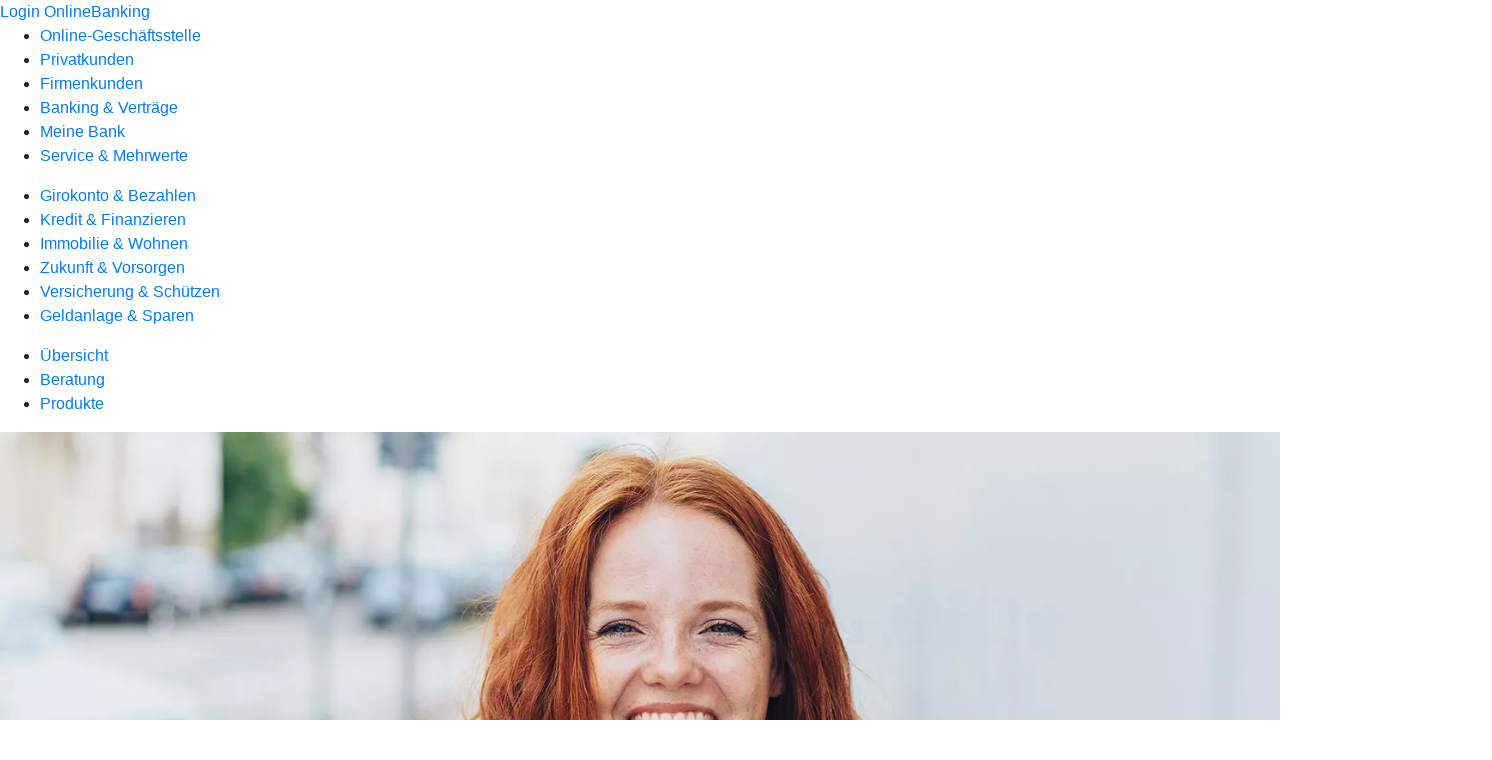

--- FILE ---
content_type: text/html
request_url: https://www.rb-reute-gaisbeuren.de/privatkunden/geldanlage-und-sparen/produkte/depot-brokerage/brokerage-mit-geno-broker/wertpapierdepot-geno-broker.html
body_size: 200976
content:
<!DOCTYPE html><html lang="de-DE"><head><script type="text/javascript" src="/ruxitagentjs_ICA7NVfqrux_10327251022105625.js" data-dtconfig="rid=RID_-2092529940|rpid=783464405|domain=rb-reute-gaisbeuren.de|reportUrl=/rb_0133a78f-f5b1-4db1-823f-66ff76e5deae|uam=1|app=73333e4efdd05646|coo=1|owasp=1|featureHash=ICA7NVfqrux|rdnt=1|uxrgce=1|bp=3|cuc=j0no77zv|mel=100000|expw=1|dpvc=1|ssv=4|lastModification=1768938768426|tp=500,50,0|srbbv=2|agentUri=/ruxitagentjs_ICA7NVfqrux_10327251022105625.js"></script><meta charset="utf-8"><title>Wertpapierdepot von GENO Broker - Raiffeisenbank Reute-Gaisbeuren eG</title><meta name="viewport" content="width=device-width,initial-scale=1"><meta name="portal_theme" content="1267_0"><meta name="domain" content=".rb-reute-gaisbeuren.de"><meta property="og:description" name="description" content="Mit dem GENO Broker-Wertpapierdepot verwalten Sie Ihre Geldanlage bequem online. Jetzt gleich eröffnen! Mehr bei Ihrer Raiffeisenbank Reute-Gaisbeuren eG."><meta property="og:title" content="Wertpapierdepot von GENO Broker"><meta property="og:image" content="https://atruvia.scene7.com/is/image/atruvia/wertpapierdepot-genobroker-ogt-1200x628?ts&#x3D;1740146580383"><meta name="google-site-verification" content="ln9Cc_QsqiLea2oOlErVqnjjDwYMp1dFFwZ2Ok25-s0"><link rel="canonical" href="https://www.rb-reute-gaisbeuren.de/privatkunden/geldanlage-und-sparen/produkte/depot-brokerage/brokerage-mit-geno-broker/wertpapierdepot-geno-broker.html"><link rel="icon" href="https://atruvia.scene7.com/is/image/atruvia/favicon-9"><link rel="preload" href="/kf-theme/assets?f=assets/bundle_rel.css" type="text/css" as="style"><link rel="stylesheet" href="/kf-theme/assets?f=assets/bundle_rel.css" title="kf-theme-bundle"><link rel="preload" href="/kf-theme/assets?f=assets/1267_0.css&a=LIGHT" type="text/css" as="style"><link rel="stylesheet" href="/kf-theme/assets?f=assets/1267_0.css&a=LIGHT" type="text/css" id="theme-colors"><link rel="stylesheet" href="/styles.f3e8a5cbc7091186.css"><link rel="modulepreload" href="/serviceproxy/homepage-cms-renderer-ui/main.js" data-automation-id="cms-renderer-ultimate-script" async></head><body><hra-root data-build-tag="25.12.2" data-env="PROD" data-renderer="cms-renderer-ultimate"><header class="hp-header"><a href="/services_cloud/portal" class="hp-portal-link" target="_blank">Login OnlineBanking</a><hra-header-nav><section slot="header-navigation"><nav class="hp-navigation" aria-label="Navigation"><ul class="nav-primary"><li><a href="/ogs.html" aria-label="Online-Geschäftsstelle">Online-Geschäftsstelle</a></li><li class="active"><a href="/privatkunden.html" aria-label="Privatkunden">Privatkunden</a></li><li><a href="/firmenkunden.html" aria-label="Firmenkunden">Firmenkunden</a></li><li><a href="/banking-und-vertraege.html" aria-label="Banking &amp; Verträge">Banking &amp; Verträge</a></li><li><a href="/meine-bank.html" aria-label="Meine Bank">Meine Bank</a></li><li><a href="/service.html" aria-label="Service &amp; Mehrwerte">Service &amp; Mehrwerte</a></li></ul></nav><nav class="hp-navigation" aria-label="Zweite Navigationsebene"><ul class="nav-secondary"><li><a href="/privatkunden/girokonto-und-bezahlen.html" aria-label="Girokonto &amp; Bezahlen">Girokonto &amp; Bezahlen</a></li><li><a href="/privatkunden/kredit-und-finanzieren.html" aria-label="Kredit &amp; Finanzieren">Kredit &amp; Finanzieren</a></li><li><a href="/privatkunden/immobilie-und-wohnen.html" aria-label="Immobilie &amp; Wohnen">Immobilie &amp; Wohnen</a></li><li><a href="/privatkunden/zukunft-und-vorsorgen.html" aria-label="Zukunft &amp; Vorsorgen">Zukunft &amp; Vorsorgen</a></li><li><a href="/privatkunden/versicherung-und-schuetzen.html" aria-label="Versicherung &amp; Schützen">Versicherung &amp; Schützen</a></li><li class="active"><a href="/privatkunden/geldanlage-und-sparen.html" aria-label="Geldanlage &amp; Sparen">Geldanlage &amp; Sparen</a></li></ul></nav><nav class="hp-navigation" aria-label="Dritte Navigationsebene"><ul class="nav-third"><li><a href="/privatkunden/geldanlage-und-sparen/uebersicht.html" aria-label="Übersicht">Übersicht</a></li><li><a href="/privatkunden/geldanlage-und-sparen/beratung.html" aria-label="Beratung">Beratung</a></li><li class="active"><a href="/privatkunden/geldanlage-und-sparen/produkte.html" aria-label="Produkte">Produkte</a></li></ul></nav></section></hra-header-nav></header><main class="hp-main"><section class="render-containerClasses-container-xl render-containerClasses-pr-0 render-containerClasses-pl-0 render-cmsid-parsys_opener render-component-web-okp-opener-gerade-schraeg render-darstellung-gerade" data-cta-resource-type="opener" data-render-containerclasses="container-xl pr-0 pl-0" data-render-cmsid="parsys_opener" data-render-component="okp-opener-gerade-schraeg" data-render-darstellung="gerade"><article><picture><source media="(max-width: 599px)" srcset="https://atruvia.scene7.com/is/image/atruvia/wertpapierdepot-genobroker-opener-gerade-1920x768:3-2?wid=320&hei=2500&fit=constrain%2C1&dpr=off&network=on&bfc=on 320w, https://atruvia.scene7.com/is/image/atruvia/wertpapierdepot-genobroker-opener-gerade-1920x768:3-2?wid=480&hei=2500&fit=constrain%2C1&dpr=off&network=on&bfc=on 480w, https://atruvia.scene7.com/is/image/atruvia/wertpapierdepot-genobroker-opener-gerade-1920x768:3-2?wid=640&hei=2500&fit=constrain%2C1&dpr=off&network=on&bfc=on 640w, https://atruvia.scene7.com/is/image/atruvia/wertpapierdepot-genobroker-opener-gerade-1920x768:3-2?wid=800&hei=2500&fit=constrain%2C1&dpr=off&network=on&bfc=on 800w, https://atruvia.scene7.com/is/image/atruvia/wertpapierdepot-genobroker-opener-gerade-1920x768:3-2?wid=1000&hei=2500&fit=constrain%2C1&dpr=off&network=on&bfc=on 1000w, https://atruvia.scene7.com/is/image/atruvia/wertpapierdepot-genobroker-opener-gerade-1920x768:3-2?wid=1200&hei=2500&fit=constrain%2C1&dpr=off&network=on&bfc=on 1200w, https://atruvia.scene7.com/is/image/atruvia/wertpapierdepot-genobroker-opener-gerade-1920x768:3-2?wid=1400&hei=2500&fit=constrain%2C1&dpr=off&network=on&bfc=on 1400w" sizes="100vw"><source media="(min-width: 600px) and (max-width: 1023px)" srcset="https://atruvia.scene7.com/is/image/atruvia/wertpapierdepot-genobroker-opener-gerade-1920x768:3-2?wid=640&hei=2500&fit=constrain%2C1&dpr=off&network=on&bfc=on 640w, https://atruvia.scene7.com/is/image/atruvia/wertpapierdepot-genobroker-opener-gerade-1920x768:3-2?wid=768&hei=2500&fit=constrain%2C1&dpr=off&network=on&bfc=on 768w, https://atruvia.scene7.com/is/image/atruvia/wertpapierdepot-genobroker-opener-gerade-1920x768:3-2?wid=900&hei=2500&fit=constrain%2C1&dpr=off&network=on&bfc=on 900w, https://atruvia.scene7.com/is/image/atruvia/wertpapierdepot-genobroker-opener-gerade-1920x768:3-2?wid=1024&hei=2500&fit=constrain%2C1&dpr=off&network=on&bfc=on 1024w, https://atruvia.scene7.com/is/image/atruvia/wertpapierdepot-genobroker-opener-gerade-1920x768:3-2?wid=1280&hei=2500&fit=constrain%2C1&dpr=off&network=on&bfc=on 1280w, https://atruvia.scene7.com/is/image/atruvia/wertpapierdepot-genobroker-opener-gerade-1920x768:3-2?wid=1536&hei=2500&fit=constrain%2C1&dpr=off&network=on&bfc=on 1536w, https://atruvia.scene7.com/is/image/atruvia/wertpapierdepot-genobroker-opener-gerade-1920x768:3-2?wid=1792&hei=2500&fit=constrain%2C1&dpr=off&network=on&bfc=on 1792w, https://atruvia.scene7.com/is/image/atruvia/wertpapierdepot-genobroker-opener-gerade-1920x768:3-2?wid=2048&hei=2500&fit=constrain%2C1&dpr=off&network=on&bfc=on 2048w" sizes="100vw"><source media="(min-width: 1024px) and (max-width: 1199px)" srcset="https://atruvia.scene7.com/is/image/atruvia/wertpapierdepot-genobroker-opener-gerade-1920x768:5-2?wid=1200&hei=2500&fit=constrain%2C1&dpr=off&network=on&bfc=on 1200w, https://atruvia.scene7.com/is/image/atruvia/wertpapierdepot-genobroker-opener-gerade-1920x768:5-2?wid=1500&hei=2500&fit=constrain%2C1&dpr=off&network=on&bfc=on 1500w, https://atruvia.scene7.com/is/image/atruvia/wertpapierdepot-genobroker-opener-gerade-1920x768:5-2?wid=1800&hei=2500&fit=constrain%2C1&dpr=off&network=on&bfc=on 1800w, https://atruvia.scene7.com/is/image/atruvia/wertpapierdepot-genobroker-opener-gerade-1920x768:5-2?wid=2100&hei=2500&fit=constrain%2C1&dpr=off&network=on&bfc=on 2100w, https://atruvia.scene7.com/is/image/atruvia/wertpapierdepot-genobroker-opener-gerade-1920x768:5-2?wid=2400&hei=2500&fit=constrain%2C1&dpr=off&network=on&bfc=on 2400w" sizes="100vw"><source media="(min-width: 1200px) and (max-width: 1491px)" srcset="https://atruvia.scene7.com/is/image/atruvia/wertpapierdepot-genobroker-opener-gerade-1920x768:5-2?wid=1492&hei=2500&fit=constrain%2C1&dpr=off&network=on&bfc=on 1492w, https://atruvia.scene7.com/is/image/atruvia/wertpapierdepot-genobroker-opener-gerade-1920x768:5-2?wid=1865&hei=2500&fit=constrain%2C1&dpr=off&network=on&bfc=on 1865w, https://atruvia.scene7.com/is/image/atruvia/wertpapierdepot-genobroker-opener-gerade-1920x768:5-2?wid=2238&hei=2500&fit=constrain%2C1&dpr=off&network=on&bfc=on 2238w, https://atruvia.scene7.com/is/image/atruvia/wertpapierdepot-genobroker-opener-gerade-1920x768:5-2?wid=2611&hei=2500&fit=constrain%2C1&dpr=off&network=on&bfc=on 2611w, https://atruvia.scene7.com/is/image/atruvia/wertpapierdepot-genobroker-opener-gerade-1920x768:5-2?wid=2984&hei=2500&fit=constrain%2C1&dpr=off&network=on&bfc=on 2984w" sizes="100vw"><source media="(min-width: 1492px)" srcset="https://atruvia.scene7.com/is/image/atruvia/wertpapierdepot-genobroker-opener-gerade-1920x768:5-2?wid=1492&hei=2500&fit=constrain%2C1&dpr=off&network=on&bfc=on 1492w, https://atruvia.scene7.com/is/image/atruvia/wertpapierdepot-genobroker-opener-gerade-1920x768:5-2?wid=1865&hei=2500&fit=constrain%2C1&dpr=off&network=on&bfc=on 1865w, https://atruvia.scene7.com/is/image/atruvia/wertpapierdepot-genobroker-opener-gerade-1920x768:5-2?wid=2238&hei=2500&fit=constrain%2C1&dpr=off&network=on&bfc=on 2238w, https://atruvia.scene7.com/is/image/atruvia/wertpapierdepot-genobroker-opener-gerade-1920x768:5-2?wid=2611&hei=2500&fit=constrain%2C1&dpr=off&network=on&bfc=on 2611w, https://atruvia.scene7.com/is/image/atruvia/wertpapierdepot-genobroker-opener-gerade-1920x768:5-2?wid=2984&hei=2500&fit=constrain%2C1&dpr=off&network=on&bfc=on 2984w" sizes="1492px"><img src="https://atruvia.scene7.com/is/image/atruvia/wertpapierdepot-genobroker-opener-gerade-1920x768:3-2?wid&#x3D;320&amp;hei&#x3D;2500&amp;fit&#x3D;constrain%2C1&amp;dpr&#x3D;off&amp;network&#x3D;on&amp;bfc&#x3D;on" alt="Junge Frau mit breitem Lächeln" title="Junge Frau mit breitem Lächeln" class="image opener-gerade-schraeg-image"></picture><img src="https://atruvia.scene7.com/is/content/atruvia/GENO-Broker-Logo" alt="Logo von GENO Broker" title="Logo von GENO Broker" class="opener-gerade-schraeg-logo legacy"><header><div class="cms-text render-containerClasses-container-xl render-containerClasses-pr-0 render-containerClasses-pl-0"><h1 style="text-align:left">Wertpapierdepot<br></h1><h2 style="text-align:left">Einfach online mit Wertpapieren handeln<br></h2><p style="text-align:left">Wenn Sie an der Börse handeln oder einen Sparplan eröffnen wollen, brauchen Sie ein Wertpapierdepot. Mit dem Online-Depot unseres genossenschaftlichen Partners GENO Broker kaufen und verkaufen Sie ganz einfach und bequem Wertpapiere und verwahren sie sicher. Greifen Sie jederzeit auf Ihr Depot zu und behalten Sie so Ihre Geldanlage immer im Blick. Legen Sie jetzt los und eröffnen Sie Ihr Depot direkt online.</p></div></header></article></section><article class="render-containerClasses-container render-cmsid-parsys_stickybar render-component-web-okp-sticky-bar render-cta-true render-type-primary" data-cta-resource-type="stickybar" data-render-containerclasses="container" data-render-cmsid="parsys_stickybar" data-render-component="okp-sticky-bar" data-render-cta="true" data-render-type="primary"><nav><ul class="cms-list"><li class="render-tabid-parsys_layout_copy_104606187">Überblick</li><li class="render-tabid-parsys_layout_1629745452">Funktionen</li><li class="render-tabid-parsys_layout_19168554">Konditionen</li><li class="render-tabid-parsys_layout_1002042919">Depot eröffnen</li><li class="render-tabid-parsys_layout_1002042919_co">Services</li><li class="render-tabid-parsys_accordeon_copy_copy_">Chancen &amp; Risiken</li></ul></nav><a href="/privatkunden/geldanlage-und-sparen/produkte/depot-brokerage/brokerage-mit-geno-broker/wertpapierdepot-geno-broker.html#parsys_layout_1002042919" target="_self" title="Zur Depot-Eröffnung" tabindex="-1" class="cms-button render-containerClasses-container render-type-primary"><figure><i class="cms-icon" hidden>ic_pfeil_rechts_24</i><figcaption class="cms-label">Jetzt Depot eröffnen</figcaption></figure></a></article><div class="render-containerClasses-container render-cmsid-parsys_layout_copy_104606187 render-component-web-okp-layout render-topLevel-true render-backgroundColor-none render-layoutWidth-col-md render-direction-row render-flexClasses-justify-content-start render-flexClasses-align-items-stretch render-paddingStyle-padding-top-l render-paddingStyle-padding-right-s render-paddingStyle-padding-bottom-m render-paddingStyle-padding-left-s" data-cta-resource-type="layout" data-render-containerclasses="container" data-render-cmsid="parsys_layout_copy_104606187" data-render-component="okp-layout" data-render-toplevel="true" data-render-backgroundcolor="none" data-render-layoutwidth="col-md" data-render-direction="row" data-render-flexclasses="justify-content-start align-items-stretch" data-render-paddingstyle="padding-top-l padding-right-s padding-bottom-m padding-left-s"><article class="render-layoutClasses-col-md render-cmsid-parsys_layout_copy_104606187_featurebox_641126778 render-component-web-okp-feature-box render-outline-true render-hintergrund-hell render-textAlign-center render-mediaType-pictogram render-variante-left" data-cta-resource-type="featurebox" data-render-layoutclasses="col-md" data-render-cmsid="parsys_layout_copy_104606187_featurebox_641126778" data-render-component="okp-feature-box" data-render-outline="true" data-render-hintergrund="hell" data-render-textalign="center" data-render-mediatype="pictogram" data-render-variante="left"><figure><i class="cms-icon" hidden>pict_basis-bestaetigung_96.svg</i></figure><h2 class="cms-title">Kostenlose Depotführung</h2><div class="cms-text render-layoutClasses-col-md"><p>bei mindestens einer Börsen-Order pro Quartal</p></div></article><article class="render-layoutClasses-col-md render-cmsid-parsys_layout_copy_104606187_featurebox_799845495 render-component-web-okp-feature-box render-outline-true render-hintergrund-hell render-textAlign-center render-mediaType-pictogram render-variante-left" data-cta-resource-type="featurebox" data-render-layoutclasses="col-md" data-render-cmsid="parsys_layout_copy_104606187_featurebox_799845495" data-render-component="okp-feature-box" data-render-outline="true" data-render-hintergrund="hell" data-render-textalign="center" data-render-mediatype="pictogram" data-render-variante="left"><figure><i class="cms-icon" hidden>pict_basis-bestaetigung_96.svg</i></figure><h2 class="cms-title">Dynamisches Preismodell</h2><div class="cms-text render-layoutClasses-col-md"><p>Mehr traden und dadurch weniger zahlen</p></div></article><article class="render-layoutClasses-col-md render-cmsid-parsys_layout_copy_104606187_featurebox_copy render-component-web-okp-feature-box render-outline-true render-hintergrund-hell render-textAlign-center render-mediaType-pictogram render-variante-left" data-cta-resource-type="featurebox" data-render-layoutclasses="col-md" data-render-cmsid="parsys_layout_copy_104606187_featurebox_copy" data-render-component="okp-feature-box" data-render-outline="true" data-render-hintergrund="hell" data-render-textalign="center" data-render-mediatype="pictogram" data-render-variante="left"><figure><i class="cms-icon" hidden>pict_basis-bestaetigung_96.svg</i></figure><h2 class="cms-title">Wechselservice</h2><div class="cms-text render-layoutClasses-col-md"><p>Depots von einer anderen Bank ganz einfach umziehen</p></div></article><article class="render-layoutClasses-col-md render-cmsid-parsys_layout_copy_104606187_featurebox render-component-web-okp-feature-box render-outline-true render-hintergrund-hell render-textAlign-center render-mediaType-pictogram render-variante-left" data-cta-resource-type="featurebox" data-render-layoutclasses="col-md" data-render-cmsid="parsys_layout_copy_104606187_featurebox" data-render-component="okp-feature-box" data-render-outline="true" data-render-hintergrund="hell" data-render-textalign="center" data-render-mediatype="pictogram" data-render-variante="left"><figure><i class="cms-icon" hidden>pict_basis-bestaetigung_96.svg</i></figure><h2 class="cms-title">Firma, Verein, Stiftung</h2><div class="cms-text render-layoutClasses-col-md"><p>Einfach Depots für juristische Personen eröffnen</p></div></article></div><div class="render-containerClasses-container render-cmsid-parsys_layout_1629745452 render-component-web-okp-layout render-topLevel-true render-backgroundColor-accent render-layoutWidth-col-md render-direction-row render-flexClasses-justify-content-center render-flexClasses-align-items-start render-classes-kf-bg render-paddingStyle-padding-top-l render-paddingStyle-padding-right-l render-paddingStyle-padding-bottom-l render-paddingStyle-padding-left-l" data-cta-resource-type="layout" data-render-containerclasses="container" data-render-cmsid="parsys_layout_1629745452" data-render-component="okp-layout" data-render-toplevel="true" data-render-backgroundcolor="accent" data-render-layoutwidth="col-md" data-render-direction="row" data-render-flexclasses="justify-content-center align-items-start" data-render-classes="kf-bg" data-render-paddingstyle="padding-top-l padding-right-l padding-bottom-l padding-left-l"><div class="render-layoutClasses-col-md-8 render-cmsid-parsys_layout_1629745452_text render-component-web-okp-text" data-cta-resource-type="text" data-render-layoutclasses="col-md-8" data-render-cmsid="parsys_layout_1629745452_text" data-render-component="okp-text"><h2>Die wichtigsten Funktionen Ihres Wertpapierdepots</h2><h3>Das können Sie mit Ihrem Online-Depot machen</h3><ul class="checked"><li>Mit Wertpapieren an nationalen und internationalen Börsen handeln</li><li>Mit dem Orderbuch immer den Überblick über Ihren Depotbestand und den Status Ihrer Auftragsausführungen behalten</li><li>Dank individueller Watchlist die Börsenmärkte ständig im Blick haben</li><li>Marktdaten und Kurse in Echtzeit erhalten</li><li>Mit der Notiz- und Kursalarm-Funktion Ihre Geldanlage steuern</li><li>Auf Wertpapierporträts zugreifen und sich so leichter für eine Anlage entscheiden<br></li></ul></div><div class="render-layoutClasses-col-md-4 render-cmsid-parsys_layout_1629745452_image render-component-web-okp-image render-hasCaption-false" data-cta-resource-type="image" data-render-layoutclasses="col-md-4" data-render-cmsid="parsys_layout_1629745452_image" data-render-component="okp-image" data-render-hascaption="false"><img src="https://atruvia.scene7.com/is/image/atruvia/wertpapierdepot-genobroker-content-3-teaser-960x640" alt="Laptop und Smartphone mit geöffnetem Brokerage von GENO Broker" title="Laptop und Smartphone mit geöffnetem Brokerage von GENO Broker" srcset="https://atruvia.scene7.com/is/image/atruvia/wertpapierdepot-genobroker-content-3-teaser-960x640?wid&#x3D;600&amp;hei&#x3D;2500&amp;fit&#x3D;constrain%2C1&amp;dpr&#x3D;on&amp;network&#x3D;on&amp;bfc&#x3D;on 600w,https://atruvia.scene7.com/is/image/atruvia/wertpapierdepot-genobroker-content-3-teaser-960x640?wid&#x3D;1024&amp;hei&#x3D;2500&amp;fit&#x3D;constrain%2C1&amp;dpr&#x3D;on&amp;network&#x3D;on&amp;bfc&#x3D;on 1024w,https://atruvia.scene7.com/is/image/atruvia/wertpapierdepot-genobroker-content-3-teaser-960x640?wid&#x3D;1200&amp;hei&#x3D;2500&amp;fit&#x3D;constrain%2C1&amp;dpr&#x3D;on&amp;network&#x3D;on&amp;bfc&#x3D;on 1200w,https://atruvia.scene7.com/is/image/atruvia/wertpapierdepot-genobroker-content-3-teaser-960x640?wid&#x3D;1492&amp;hei&#x3D;2500&amp;fit&#x3D;constrain%2C1&amp;dpr&#x3D;on&amp;network&#x3D;on&amp;bfc&#x3D;on 1492w,https://atruvia.scene7.com/is/image/atruvia/wertpapierdepot-genobroker-content-3-teaser-960x640?wid&#x3D;1492&amp;hei&#x3D;2500&amp;fit&#x3D;constrain%2C1&amp;dpr&#x3D;on&amp;network&#x3D;on&amp;bfc&#x3D;on 1492w" sizes="(min-width: 1492px) 1492px,(min-width: 1200px) 1492px,(min-width: 1024px) 1200px,(min-width: 600px) 1024px,(min-width: 0px) 600px,1492px" class="cms-image"></div></div><div class="render-containerClasses-container render-cmsid-parsys_layout_19168554 render-component-web-okp-layout render-topLevel-true render-backgroundColor-none render-layoutWidth-col-md render-direction-row render-flexClasses-justify-content-center render-flexClasses-align-items-start render-paddingStyle-padding-top-l render-paddingStyle-padding-right-none render-paddingStyle-padding-bottom-m render-paddingStyle-padding-left-none" data-cta-resource-type="layout" data-render-containerclasses="container" data-render-cmsid="parsys_layout_19168554" data-render-component="okp-layout" data-render-toplevel="true" data-render-backgroundcolor="none" data-render-layoutwidth="col-md" data-render-direction="row" data-render-flexclasses="justify-content-center align-items-start" data-render-paddingstyle="padding-top-l padding-right-none padding-bottom-m padding-left-none"><div class="render-layoutClasses-col-md-8 render-cmsid-parsys_layout_19168554_text_1733253298 render-component-web-okp-text" data-cta-resource-type="text" data-render-layoutclasses="col-md-8" data-render-cmsid="parsys_layout_19168554_text_1733253298" data-render-component="okp-text"><h2>Konditionen</h2><p>Mit den Depotmodellen von GENO Broker bleiben Sie flexibel. Sie entscheiden, wie Sie ordern. Alle Möglichkeiten haben günstige Konditionen:</p></div></div><div class="render-containerClasses-container render-cmsid-parsys_layout_copy_10460618 render-component-web-okp-layout render-topLevel-true render-backgroundColor-none render-layoutWidth-col-md render-direction-row render-flexClasses-justify-content-start render-flexClasses-align-items-stretch render-paddingStyle-padding-top-none render-paddingStyle-padding-right-s render-paddingStyle-padding-bottom-m render-paddingStyle-padding-left-s" data-cta-resource-type="layout" data-render-containerclasses="container" data-render-cmsid="parsys_layout_copy_10460618" data-render-component="okp-layout" data-render-toplevel="true" data-render-backgroundcolor="none" data-render-layoutwidth="col-md" data-render-direction="row" data-render-flexclasses="justify-content-start align-items-stretch" data-render-paddingstyle="padding-top-none padding-right-s padding-bottom-m padding-left-s"><article class="render-layoutClasses-col-md render-cmsid-parsys_layout_copy_10460618_featurebox_641126778_1724990090 render-component-web-okp-feature-box render-outline-true render-hintergrund-hell render-textAlign-center render-mediaType-pictogram render-variante-left" data-cta-resource-type="featurebox" data-render-layoutclasses="col-md" data-render-cmsid="parsys_layout_copy_10460618_featurebox_641126778_1724990090" data-render-component="okp-feature-box" data-render-outline="true" data-render-hintergrund="hell" data-render-textalign="center" data-render-mediatype="pictogram" data-render-variante="left"><figure><i class="cms-icon" hidden>pict_weitere-bankthemen-genossenschaftliche-idee_96.svg</i></figure><h2 class="cms-title">Kostenlose Depotführung</h2><div class="cms-text render-layoutClasses-col-md"><p>Wenn Sie mindestens eine Börsen-Order pro Quartal tätigen, ist die Depotführung für Sie kostenlos.<br></p></div></article><article class="render-layoutClasses-col-md render-cmsid-parsys_layout_copy_10460618_featurebox_641126778 render-component-web-okp-feature-box render-outline-true render-hintergrund-hell render-textAlign-center render-mediaType-pictogram render-variante-left" data-cta-resource-type="featurebox" data-render-layoutclasses="col-md" data-render-cmsid="parsys_layout_copy_10460618_featurebox_641126778" data-render-component="okp-feature-box" data-render-outline="true" data-render-hintergrund="hell" data-render-textalign="center" data-render-mediatype="pictogram" data-render-variante="left"><figure><i class="cms-icon" hidden>pict_basis-laptop_96.svg</i></figure><h2 class="cms-title">Online-Order</h2><div class="cms-text render-layoutClasses-col-md"><p>Dabei zahlen Sie Gebühren von nur 0,25 Prozent vom Ordervolumen. Vieltraderinnen und -trader zahlen sogar nur 0,19 Prozent (mindestens 9,95 Euro, maximal 49,95 Euro).</p></div></article><article class="render-layoutClasses-col-md render-cmsid-parsys_layout_copy_10460618_featurebox_799845495 render-component-web-okp-feature-box render-outline-true render-hintergrund-hell render-textAlign-center render-mediaType-pictogram render-variante-left" data-cta-resource-type="featurebox" data-render-layoutclasses="col-md" data-render-cmsid="parsys_layout_copy_10460618_featurebox_799845495" data-render-component="okp-feature-box" data-render-outline="true" data-render-hintergrund="hell" data-render-textalign="center" data-render-mediatype="pictogram" data-render-variante="left"><figure><i class="cms-icon" hidden>pict_basis-smartphone_96.svg</i></figure><h2 class="cms-title">Telefonische oder schriftliche Order</h2><div class="cms-text render-layoutClasses-col-md"><p>Wenn Sie mindestens 12-mal pro Jahr an der Börse traden, zahlen Sie dabei keinen Aufpreis.</p></div></article></div><div class="render-containerClasses-container render-cmsid-parsys_layout_620104012_cop render-component-web-okp-layout render-topLevel-true render-backgroundColor-none render-layoutWidth-col-md render-direction-row render-flexClasses-justify-content-center render-flexClasses-align-items-start render-paddingStyle-padding-top-s render-paddingStyle-padding-right-s render-paddingStyle-padding-bottom-l render-paddingStyle-padding-left-s" data-cta-resource-type="layout" data-render-containerclasses="container" data-render-cmsid="parsys_layout_620104012_cop" data-render-component="okp-layout" data-render-toplevel="true" data-render-backgroundcolor="none" data-render-layoutwidth="col-md" data-render-direction="row" data-render-flexclasses="justify-content-center align-items-start" data-render-paddingstyle="padding-top-s padding-right-s padding-bottom-l padding-left-s"><section class="render-layoutClasses-col-md-6 render-cmsid-parsys_layout_620104012_cop_linkkachel_249038750 render-component-web-okp-asset-kachel render-auswahl-link" data-cta-resource-type="linkkachel" data-render-layoutclasses="col-md-6" data-render-cmsid="parsys_layout_620104012_cop_linkkachel_249038750" data-render-component="okp-asset-kachel" data-render-auswahl="link"><h2 class="cms-header">Kosten und Konditionen</h2><p class="cms-file-size">100 KB</p><a href="https://atruvia.scene7.com/is/content/atruvia/10000013_PLVpdf" target="_blank" title="Externer Link zum PDF-Preis-Leistungsverzeichnis – neues Fenster" tabindex="-1" rel="nofollow noreferrer" data-cta-interaction-type="exit"><figure><i class="cms-icon" hidden>ic_pdf_48</i><figcaption class="cms-description">Mehr Informationen zu den Kosten und Konditionen im Vergleich finden Sie hier.</figcaption></figure></a></section></div><div class="render-containerClasses-container render-cmsid-parsys_layout_1002042919 render-component-web-okp-layout render-topLevel-true render-backgroundColor-primary render-layoutWidth-col-md render-direction-row render-flexClasses-justify-content-center render-flexClasses-align-items-start render-classes-kf-color-primary-contrast render-classes-kf-bg-primary render-paddingStyle-padding-top-l render-paddingStyle-padding-right-none render-paddingStyle-padding-bottom-m render-paddingStyle-padding-left-none" data-cta-resource-type="layout" data-render-containerclasses="container" data-render-cmsid="parsys_layout_1002042919" data-render-component="okp-layout" data-render-toplevel="true" data-render-backgroundcolor="primary" data-render-layoutwidth="col-md" data-render-direction="row" data-render-flexclasses="justify-content-center align-items-start" data-render-classes="kf-color-primary-contrast kf-bg-primary" data-render-paddingstyle="padding-top-l padding-right-none padding-bottom-m padding-left-none"><div class="render-layoutClasses-col-md-8 render-cmsid-parsys_layout_1002042919_text render-component-web-okp-text" data-cta-resource-type="text" data-render-layoutclasses="col-md-8" data-render-cmsid="parsys_layout_1002042919_text" data-render-component="okp-text"><h2>Entdecken Sie jetzt die dynamischen Wertpapierdepots von GENO Broker<br></h2><p>Ob Einsteigerin oder Einsteiger, Vieltraderin oder Vieltrader: Je häufiger Sie traden, desto geringer sind Ihre Kosten.<sup>1</sup></p></div></div><div class="render-containerClasses-container render-cmsid-parsys_layout_495144129 render-component-web-okp-layout render-topLevel-true render-backgroundColor-primary render-layoutWidth-col-md render-direction-row render-flexClasses-justify-content-start render-flexClasses-align-items-stretch render-classes-kf-color-primary-contrast render-classes-kf-bg-primary render-paddingStyle-padding-top-m render-paddingStyle-padding-right-m render-paddingStyle-padding-bottom-m render-paddingStyle-padding-left-m" data-cta-resource-type="layout" data-render-containerclasses="container" data-render-cmsid="parsys_layout_495144129" data-render-component="okp-layout" data-render-toplevel="true" data-render-backgroundcolor="primary" data-render-layoutwidth="col-md" data-render-direction="row" data-render-flexclasses="justify-content-start align-items-stretch" data-render-classes="kf-color-primary-contrast kf-bg-primary" data-render-paddingstyle="padding-top-m padding-right-m padding-bottom-m padding-left-m"><div class="render-layoutClasses-col-md render-cmsid-parsys_layout_495144129_layout render-component-web-okp-layout render-topLevel-false render-backgroundColor-none render-layoutWidth-col-md render-direction-row render-flexClasses-align-items-start render-flexClasses-justify-content-start render-paddingStyle-padding-top-none render-paddingStyle-padding-right-m render-paddingStyle-padding-bottom-m render-paddingStyle-padding-left-m" data-cta-resource-type="layout" data-render-layoutclasses="col-md" data-render-cmsid="parsys_layout_495144129_layout" data-render-component="okp-layout" data-render-toplevel="false" data-render-backgroundcolor="none" data-render-layoutwidth="col-md" data-render-direction="row" data-render-flexclasses="align-items-start justify-content-start" data-render-paddingstyle="padding-top-none padding-right-m padding-bottom-m padding-left-m"><article class="render-layoutClasses-col-md render-cmsid-parsys_layout_495144129_layout_featurebox_194243385 render-component-web-okp-feature-box render-outline-true render-hintergrund-hell render-textAlign-center render-mediaType-pictogram render-variante-left" data-cta-resource-type="featurebox" data-render-layoutclasses="col-md" data-render-cmsid="parsys_layout_495144129_layout_featurebox_194243385" data-render-component="okp-feature-box" data-render-outline="true" data-render-hintergrund="hell" data-render-textalign="center" data-render-mediatype="pictogram" data-render-variante="left"><figure><i class="cms-icon" hidden>pict_zahlungsverkehr-online-banking_96.svg</i></figure><h2 class="cms-title">Sie haben schon ein Konto bei uns</h2><div class="cms-text render-layoutClasses-col-md"><p>Dann kann es direkt losgehen. Eröffnen Sie Ihr GENO Broker Depot in wenigen Schritten gleich hier.</p></div><a href="https://www.genobroker-info.de/Depoter%C3%B6ffnungsstrecke?partner&#x3D;306" target="_blank" title="Externer Link zur Depoteröffnung auf genobroker-info.de – neues Fenster" tabindex="-1" class="cms-button render-type-stroked" rel="nofollow noreferrer"><span class="cms-label">Jetzt Depot eröffnen</span></a></article></div><div class="render-layoutClasses-col-md render-cmsid-parsys_layout_495144129_layout_904572786 render-component-web-okp-layout render-topLevel-false render-backgroundColor-none render-layoutWidth-col-md render-direction-row render-flexClasses-align-items-start render-flexClasses-justify-content-start render-paddingStyle-padding-top-none render-paddingStyle-padding-right-m render-paddingStyle-padding-bottom-m render-paddingStyle-padding-left-m" data-cta-resource-type="layout" data-render-layoutclasses="col-md" data-render-cmsid="parsys_layout_495144129_layout_904572786" data-render-component="okp-layout" data-render-toplevel="false" data-render-backgroundcolor="none" data-render-layoutwidth="col-md" data-render-direction="row" data-render-flexclasses="align-items-start justify-content-start" data-render-paddingstyle="padding-top-none padding-right-m padding-bottom-m padding-left-m"><article class="render-layoutClasses-col-md render-cmsid-parsys_layout_495144129_layout_904572786_featurebox_194243385 render-component-web-okp-feature-box render-outline-true render-hintergrund-hell render-textAlign-center render-mediaType-pictogram render-variante-left" data-cta-resource-type="featurebox" data-render-layoutclasses="col-md" data-render-cmsid="parsys_layout_495144129_layout_904572786_featurebox_194243385" data-render-component="okp-feature-box" data-render-outline="true" data-render-hintergrund="hell" data-render-textalign="center" data-render-mediatype="pictogram" data-render-variante="left"><figure><i class="cms-icon" hidden>pict_zahlungsverkehr-bezahlen-2_96.svg</i></figure><h2 class="cms-title">Sie haben noch kein Konto bei uns</h2><div class="cms-text render-layoutClasses-col-md"><p>Dann finden Sie hier erst mal heraus, welches Kontomodell das richtige für Sie ist.</p></div><a href="/privatkunden/girokonto-und-bezahlen/produkte.html" target="_self" title="Zur Produkt-Übersichtsseite „Girokonto und Bezahlen“" tabindex="-1" class="cms-button render-type-stroked"><span class="cms-label">Jetzt Konto eröffnen</span></a></article></div></div><div class="render-containerClasses-container render-cmsid-parsys_layout_1002042919_co render-component-web-okp-layout render-topLevel-true render-backgroundColor-none render-layoutWidth-col-md render-direction-row render-flexClasses-justify-content-center render-flexClasses-align-items-start render-paddingStyle-padding-top-l render-paddingStyle-padding-right-none render-paddingStyle-padding-bottom-m render-paddingStyle-padding-left-none" data-cta-resource-type="layout" data-render-containerclasses="container" data-render-cmsid="parsys_layout_1002042919_co" data-render-component="okp-layout" data-render-toplevel="true" data-render-backgroundcolor="none" data-render-layoutwidth="col-md" data-render-direction="row" data-render-flexclasses="justify-content-center align-items-start" data-render-paddingstyle="padding-top-l padding-right-none padding-bottom-m padding-left-none"><div class="render-layoutClasses-col-md-8 render-cmsid-parsys_layout_1002042919_co_text render-component-web-okp-text" data-cta-resource-type="text" data-render-layoutclasses="col-md-8" data-render-cmsid="parsys_layout_1002042919_co_text" data-render-component="okp-text"><h2>Services für Ihr Wertpapierdepot<br></h2><p>Ob Sie mit Ihrem Depot von einer anderen Bank zu uns wechseln oder ein Depot für Ihre Firma, Stiftung oder Ihren Verein eröffnen wollen: beides geht bequem und vor allem kostenlos.</p></div></div><div class="render-containerClasses-container render-cmsid-parsys_layout_765177369_cop render-component-web-okp-layout render-topLevel-true render-backgroundColor-none render-layoutWidth-col-md render-direction-row render-flexClasses-justify-content-center render-flexClasses-align-items-stretch render-paddingStyle-padding-top-none render-paddingStyle-padding-right-m render-paddingStyle-padding-bottom-m render-paddingStyle-padding-left-m" data-cta-resource-type="layout" data-render-containerclasses="container" data-render-cmsid="parsys_layout_765177369_cop" data-render-component="okp-layout" data-render-toplevel="true" data-render-backgroundcolor="none" data-render-layoutwidth="col-md" data-render-direction="row" data-render-flexclasses="justify-content-center align-items-stretch" data-render-paddingstyle="padding-top-none padding-right-m padding-bottom-m padding-left-m"><article class="render-layoutClasses-col-md render-cmsid-parsys_layout_765177369_cop_featurebox_194243385 render-component-web-okp-feature-box render-outline-true render-hintergrund-hell render-textAlign-center render-mediaType-bild render-variante-left" data-cta-resource-type="featurebox" data-render-layoutclasses="col-md" data-render-cmsid="parsys_layout_765177369_cop_featurebox_194243385" data-render-component="okp-feature-box" data-render-outline="true" data-render-hintergrund="hell" data-render-textalign="center" data-render-mediatype="bild" data-render-variante="left"><img src="https://atruvia.scene7.com/is/content/atruvia/illu_geldsack_polychrome" alt="Illustration eines Mannes, der einen Sack mit Geld anschiebt" title="Illustration eines Mannes, der einen Sack mit Geld anschiebt" class="cms-image legacy"><h2 class="cms-title">Depotwechselservice</h2><div class="cms-text render-layoutClasses-col-md"><p>Mit dem Depotwechselservice gestaltet sich der Umzug Ihres Depots ganz einfach. Was Sie dafür brauchen:</p><ul><li>die Zugangsdaten zum Online-Banking Ihrer bisherigen Depot-Bank,</li><li>die Depotnummer Ihres GENO Broker Online-Depots.<br></li></ul></div><a href="https://www.genobroker.de/hilfe-services/depotwechselservice.html" target="_blank" title="Externer Link zur Depotwechselservice-Informationsseite auf genobroker.de – neues Fenster" tabindex="-1" class="cms-button render-type-stroked" rel="nofollow noreferrer"><span class="cms-label">Depot übertragen</span></a></article><article class="render-layoutClasses-col-md render-cmsid-parsys_layout_765177369_cop_featurebox_194243385_1751230219 render-component-web-okp-feature-box render-outline-true render-hintergrund-hell render-textAlign-center render-mediaType-bild render-variante-left" data-cta-resource-type="featurebox" data-render-layoutclasses="col-md" data-render-cmsid="parsys_layout_765177369_cop_featurebox_194243385_1751230219" data-render-component="okp-feature-box" data-render-outline="true" data-render-hintergrund="hell" data-render-textalign="center" data-render-mediatype="bild" data-render-variante="left"><img src="https://atruvia.scene7.com/is/content/atruvia/illu_personen-mit-dokument-m_duotone" alt="Illustration zweier Personen, von denen die eine der anderen mit einem Zeigestab ein übergroßes Dokument erklärt" title="Illustration zweier Personen, von denen die eine der anderen mit einem Zeigestab ein übergroßes Dokument erklärt" class="cms-image legacy"><h2 class="cms-title">Depot für juristische Personen eröffnen</h2><div class="cms-text render-layoutClasses-col-md"><p>Wenn Sie ein Depot für Ihre Firma, Stiftung oder Ihren Verein eröffnen wollen, nutzen Sie dafür bitte unser PDF-Formular. Füllen Sie es aus und reichen Sie es dann einfach in einer Bankfiliale ein. Oder bleiben Sie zu Hause und nutzen ganz bequem das Postident-Verfahren.</p></div><a href="https://www.genobroker.de/content/dam/f0223-0/pdf/10013100D_Set.pdf" target="_blank" title="Externer Link zum PDF-Antrag auf genobroker.de – neues Fenster" tabindex="-1" class="cms-button render-type-stroked" rel="nofollow noreferrer"><span class="cms-label">Antrag für juristische Personen (2,6 MB)</span></a></article></div><div class="render-containerClasses-container render-cmsid-parsys_layout_756247797 render-component-web-okp-layout render-topLevel-true render-backgroundColor-none render-layoutWidth-col-md render-direction-row render-flexClasses-justify-content-center render-flexClasses-align-items-start render-paddingStyle-padding-top-l render-paddingStyle-padding-right-none render-paddingStyle-padding-bottom-m render-paddingStyle-padding-left-none" data-cta-resource-type="layout" data-render-containerclasses="container" data-render-cmsid="parsys_layout_756247797" data-render-component="okp-layout" data-render-toplevel="true" data-render-backgroundcolor="none" data-render-layoutwidth="col-md" data-render-direction="row" data-render-flexclasses="justify-content-center align-items-start" data-render-paddingstyle="padding-top-l padding-right-none padding-bottom-m padding-left-none"><section class="render-layoutClasses-col-md-8 render-cmsid-parsys_layout_756247797_teaser5050_copy render-component-web-okp-teaser-50-50 render-backgroundColor-keine render-type-primary render-position-pos-right" data-cta-resource-type="teaser5050" data-render-layoutclasses="col-md-8" data-render-cmsid="parsys_layout_756247797_teaser5050_copy" data-render-component="okp-teaser-50-50" data-render-position="pos-right" data-render-backgroundcolor="keine" data-render-type="primary"><article><picture><source media="(max-width: 599px)" srcset="https://atruvia.scene7.com/is/image/atruvia/wertpapierdepot-genobroker-content-1-teaser-960x640:3-2?wid=320&hei=2500&fit=constrain%2C1&dpr=off&network=on&bfc=on 320w, https://atruvia.scene7.com/is/image/atruvia/wertpapierdepot-genobroker-content-1-teaser-960x640:3-2?wid=480&hei=2500&fit=constrain%2C1&dpr=off&network=on&bfc=on 480w, https://atruvia.scene7.com/is/image/atruvia/wertpapierdepot-genobroker-content-1-teaser-960x640:3-2?wid=640&hei=2500&fit=constrain%2C1&dpr=off&network=on&bfc=on 640w, https://atruvia.scene7.com/is/image/atruvia/wertpapierdepot-genobroker-content-1-teaser-960x640:3-2?wid=800&hei=2500&fit=constrain%2C1&dpr=off&network=on&bfc=on 800w, https://atruvia.scene7.com/is/image/atruvia/wertpapierdepot-genobroker-content-1-teaser-960x640:3-2?wid=1000&hei=2500&fit=constrain%2C1&dpr=off&network=on&bfc=on 1000w, https://atruvia.scene7.com/is/image/atruvia/wertpapierdepot-genobroker-content-1-teaser-960x640:3-2?wid=1200&hei=2500&fit=constrain%2C1&dpr=off&network=on&bfc=on 1200w, https://atruvia.scene7.com/is/image/atruvia/wertpapierdepot-genobroker-content-1-teaser-960x640:3-2?wid=1400&hei=2500&fit=constrain%2C1&dpr=off&network=on&bfc=on 1400w" sizes="100vw"><source media="(min-width: 600px) and (max-width: 1023px)" srcset="https://atruvia.scene7.com/is/image/atruvia/wertpapierdepot-genobroker-content-1-teaser-960x640:3-2?wid=640&hei=2500&fit=constrain%2C1&dpr=off&network=on&bfc=on 640w, https://atruvia.scene7.com/is/image/atruvia/wertpapierdepot-genobroker-content-1-teaser-960x640:3-2?wid=768&hei=2500&fit=constrain%2C1&dpr=off&network=on&bfc=on 768w, https://atruvia.scene7.com/is/image/atruvia/wertpapierdepot-genobroker-content-1-teaser-960x640:3-2?wid=900&hei=2500&fit=constrain%2C1&dpr=off&network=on&bfc=on 900w, https://atruvia.scene7.com/is/image/atruvia/wertpapierdepot-genobroker-content-1-teaser-960x640:3-2?wid=1024&hei=2500&fit=constrain%2C1&dpr=off&network=on&bfc=on 1024w, https://atruvia.scene7.com/is/image/atruvia/wertpapierdepot-genobroker-content-1-teaser-960x640:3-2?wid=1280&hei=2500&fit=constrain%2C1&dpr=off&network=on&bfc=on 1280w, https://atruvia.scene7.com/is/image/atruvia/wertpapierdepot-genobroker-content-1-teaser-960x640:3-2?wid=1536&hei=2500&fit=constrain%2C1&dpr=off&network=on&bfc=on 1536w, https://atruvia.scene7.com/is/image/atruvia/wertpapierdepot-genobroker-content-1-teaser-960x640:3-2?wid=1792&hei=2500&fit=constrain%2C1&dpr=off&network=on&bfc=on 1792w, https://atruvia.scene7.com/is/image/atruvia/wertpapierdepot-genobroker-content-1-teaser-960x640:3-2?wid=2048&hei=2500&fit=constrain%2C1&dpr=off&network=on&bfc=on 2048w" sizes="50vw"><source media="(min-width: 1024px) and (max-width: 1199px)" srcset="https://atruvia.scene7.com/is/image/atruvia/wertpapierdepot-genobroker-content-1-teaser-960x640:3-2?wid=600&hei=2500&fit=constrain%2C1&dpr=off&network=on&bfc=on 600w, https://atruvia.scene7.com/is/image/atruvia/wertpapierdepot-genobroker-content-1-teaser-960x640:3-2?wid=1200&hei=2500&fit=constrain%2C1&dpr=off&network=on&bfc=on 1200w, https://atruvia.scene7.com/is/image/atruvia/wertpapierdepot-genobroker-content-1-teaser-960x640:3-2?wid=1500&hei=2500&fit=constrain%2C1&dpr=off&network=on&bfc=on 1500w, https://atruvia.scene7.com/is/image/atruvia/wertpapierdepot-genobroker-content-1-teaser-960x640:3-2?wid=1800&hei=2500&fit=constrain%2C1&dpr=off&network=on&bfc=on 1800w, https://atruvia.scene7.com/is/image/atruvia/wertpapierdepot-genobroker-content-1-teaser-960x640:3-2?wid=2100&hei=2500&fit=constrain%2C1&dpr=off&network=on&bfc=on 2100w, https://atruvia.scene7.com/is/image/atruvia/wertpapierdepot-genobroker-content-1-teaser-960x640:3-2?wid=2400&hei=2500&fit=constrain%2C1&dpr=off&network=on&bfc=on 2400w" sizes="50vw"><source media="(min-width: 1200px) and (max-width: 1491px)" srcset="https://atruvia.scene7.com/is/image/atruvia/wertpapierdepot-genobroker-content-1-teaser-960x640:3-2?wid=746&hei=2500&fit=constrain%2C1&dpr=off&network=on&bfc=on 746w, https://atruvia.scene7.com/is/image/atruvia/wertpapierdepot-genobroker-content-1-teaser-960x640:3-2?wid=1120&hei=2500&fit=constrain%2C1&dpr=off&network=on&bfc=on 1120w, https://atruvia.scene7.com/is/image/atruvia/wertpapierdepot-genobroker-content-1-teaser-960x640:3-2?wid=1492&hei=2500&fit=constrain%2C1&dpr=off&network=on&bfc=on 1492w, https://atruvia.scene7.com/is/image/atruvia/wertpapierdepot-genobroker-content-1-teaser-960x640:3-2?wid=1865&hei=2500&fit=constrain%2C1&dpr=off&network=on&bfc=on 1865w, https://atruvia.scene7.com/is/image/atruvia/wertpapierdepot-genobroker-content-1-teaser-960x640:3-2?wid=2238&hei=2500&fit=constrain%2C1&dpr=off&network=on&bfc=on 2238w, https://atruvia.scene7.com/is/image/atruvia/wertpapierdepot-genobroker-content-1-teaser-960x640:3-2?wid=2611&hei=2500&fit=constrain%2C1&dpr=off&network=on&bfc=on 2611w, https://atruvia.scene7.com/is/image/atruvia/wertpapierdepot-genobroker-content-1-teaser-960x640:3-2?wid=2984&hei=2500&fit=constrain%2C1&dpr=off&network=on&bfc=on 2984w" sizes="50vw"><source media="(min-width: 1492px)" srcset="https://atruvia.scene7.com/is/image/atruvia/wertpapierdepot-genobroker-content-1-teaser-960x640:3-2?wid=746&hei=2500&fit=constrain%2C1&dpr=off&network=on&bfc=on 746w, https://atruvia.scene7.com/is/image/atruvia/wertpapierdepot-genobroker-content-1-teaser-960x640:3-2?wid=1120&hei=2500&fit=constrain%2C1&dpr=off&network=on&bfc=on 1120w, https://atruvia.scene7.com/is/image/atruvia/wertpapierdepot-genobroker-content-1-teaser-960x640:3-2?wid=1492&hei=2500&fit=constrain%2C1&dpr=off&network=on&bfc=on 1492w, https://atruvia.scene7.com/is/image/atruvia/wertpapierdepot-genobroker-content-1-teaser-960x640:3-2?wid=1865&hei=2500&fit=constrain%2C1&dpr=off&network=on&bfc=on 1865w, https://atruvia.scene7.com/is/image/atruvia/wertpapierdepot-genobroker-content-1-teaser-960x640:3-2?wid=2238&hei=2500&fit=constrain%2C1&dpr=off&network=on&bfc=on 2238w, https://atruvia.scene7.com/is/image/atruvia/wertpapierdepot-genobroker-content-1-teaser-960x640:3-2?wid=2611&hei=2500&fit=constrain%2C1&dpr=off&network=on&bfc=on 2611w, https://atruvia.scene7.com/is/image/atruvia/wertpapierdepot-genobroker-content-1-teaser-960x640:3-2?wid=2984&hei=2500&fit=constrain%2C1&dpr=off&network=on&bfc=on 2984w" sizes="746px"><img src="https://atruvia.scene7.com/is/image/atruvia/wertpapierdepot-genobroker-content-1-teaser-960x640:3-2?wid&#x3D;320&amp;hei&#x3D;2500&amp;fit&#x3D;constrain%2C1&amp;dpr&#x3D;off&amp;network&#x3D;on&amp;bfc&#x3D;on" alt="Junge Frau mit breitem Lächeln am Telefon" title="Junge Frau mit breitem Lächeln am Telefon"></picture><h2 class="cms-header">Gesprächsbedarf? GENO Broker ist für Sie da.</h2><div class="cms-text render-layoutClasses-col-md-8"><p>Sie erreichen das Team von GENO Broker per Telefon unter 069 210 875 181 oder mit einer E-Mail an service@genobroker.de.</p></div></article></section></div><article class="render-containerClasses-container render-cmsid-parsys_accordeon_copy_copy_ render-component-web-okp-akkordeon render-backgroundColor-keine render-variante-linksbuendig render-box-innerhalb" data-cta-resource-type="accordeon" data-render-containerclasses="container" data-render-cmsid="parsys_accordeon_copy_copy_" data-render-component="okp-akkordeon" data-render-backgroundcolor="keine" data-render-variante="linksbuendig" data-render-box="innerhalb"><h2 class="cms-header">Chancen und Risiken</h2><div class="render-cmsid-parsys_accordeon_copy_copy__tab render-component-web-okp-akkordeon-tab render-expanded-false render-box-innerhalb" data-cta-resource-type="accordeontab" data-render-cmsid="parsys_accordeon_copy_copy__tab" data-render-component="okp-akkordeon-tab" data-render-expanded="false"><details><summary class="cms-title">Ihre Chancen mit einem Online-Depot</summary><ul class="cms-list"><li class="cms-list-item"><div class="render-cmsid-parsys_accordeon_copy_copy__tab_text render-component-web-okp-text" data-cta-resource-type="text" data-render-cmsid="parsys_accordeon_copy_copy__tab_text" data-render-component="okp-text"><ul class="checked"><li><strong>Diversifikation</strong>: Ein Depot ermöglicht es, verschiedene Anlageklassen und Sektoren zu kombinieren. Dadurch werden die Risiken verteilt und die Chancen auf stabile Renditen erhöht.</li><li><strong>Attraktive Renditechancen</strong>: Durch Investition in ein breites Spektrum an Aktien, ETFs und Fonds können Anlegerinnen und Anleger potenziell höhere Renditen als mit traditionellen Sparprodukten erzielen.</li><li><strong>Automatisierte Investitionen</strong>: Sie können regelmäßige Sparpläne einrichten, um kontinuierlich in Ihr Depot zu investieren, ohne sich um Timings kümmern zu müssen.</li><li><strong>Risikoanpassung</strong>: Sie können Ihre Portfolios nach Ihrer individuellen Risikobereitschaft gestalten, um ein ausgewogenes Verhältnis zwischen Risiko und Ertrag zu erreichen.<br></li></ul></div></li></ul></details></div><div class="render-cmsid-parsys_accordeon_copy_copy__accordeontab render-component-web-okp-akkordeon-tab render-expanded-false render-box-innerhalb" data-cta-resource-type="accordeontab" data-render-cmsid="parsys_accordeon_copy_copy__accordeontab" data-render-component="okp-akkordeon-tab" data-render-expanded="false"><details><summary class="cms-title">Ihre Risiken mit einem Online-Depot</summary><ul class="cms-list"><li class="cms-list-item"><div class="render-cmsid-parsys_accordeon_copy_copy__accordeontab_text render-component-web-okp-text" data-cta-resource-type="text" data-render-cmsid="parsys_accordeon_copy_copy__accordeontab_text" data-render-component="okp-text"><ul class="closed"><li><strong>Marktrisiko</strong>: Die Wertentwicklung Ihres Depots ist den Schwankungen des Marktes ausgesetzt. Das kann zu Verlusten führen.</li><li><strong>Kosten</strong>: Depotgebühren und Transaktionskosten können die Rendite schmälern, besonders bei häufigem Handel.</li><li><strong>Liquiditätsrisiko</strong>: In schwierigen Marktphasen kann es vorkommen, dass einige Anlagen im Depot nur schwer wieder verkauft werden können.</li><li><strong>Langfristige Bindung</strong>: Um von den Wachstumspotenzialen zu profitieren, müssen Anlegerinnen und Anleger bereit sein, ihre Gelder für längere Zeiträume gebunden zu lassen.</li></ul></div></li></ul></details></div></article><article class="render-containerClasses-container render-cmsid-parsys_accordeon_1897287178 render-component-web-okp-akkordeon render-backgroundColor-keine render-variante-linksbuendig render-box-innerhalb" data-cta-resource-type="accordeon" data-render-containerclasses="container" data-render-cmsid="parsys_accordeon_1897287178" data-render-component="okp-akkordeon" data-render-backgroundcolor="keine" data-render-variante="linksbuendig" data-render-box="innerhalb"><h2 class="cms-header">FAQ zum Wertpapierdepot</h2><details class="render-cmsid-parsys_accordeon_1897287178_accordeonfaqtab_copy_1396638834 render-component-web-okp-akkordeon-faq-tab render-expanded-false render-box-innerhalb" data-cta-resource-type="accordeonfaqtab" data-render-cmsid="parsys_accordeon_1897287178_accordeonfaqtab_copy_1396638834" data-render-component="okp-akkordeon-faq-tab" data-render-expanded="false"><summary class="cms-title">Was passiert, nachdem ich meine Unterlagen zur Depoteröffnung eingereicht habe?</summary><div class="cms-text"><p>GENO Broker prüft Ihre Unterlagen, eröffnet ein Depot für Sie und schickt Ihnen dann Ihre Zugangsdaten per Post.  Wenn Sie eine E-Mail-Adresse angegeben haben, erhalten Sie nur Ihre PIN per Post. Der Aktivierungscode und Ihre Kennung kommen per E-Mail.</p></div></details><details class="render-cmsid-parsys_accordeon_1897287178_accordeonfaqtab_copy_1431324581 render-component-web-okp-akkordeon-faq-tab render-expanded-false render-box-innerhalb" data-cta-resource-type="accordeonfaqtab" data-render-cmsid="parsys_accordeon_1897287178_accordeonfaqtab_copy_1431324581" data-render-component="okp-akkordeon-faq-tab" data-render-expanded="false"><summary class="cms-title">Kann ich sofort nach der Depoteröffnung mit Wertpapieren handeln?</summary><div class="cms-text"><p>Sobald Sie Ihre Zugangsdaten und Ihre PIN haben, können Sie loslegen. Vorher müssen Sie nur noch schnell die VR SecureGo plus App installieren. Denn in der App empfangen Sie die TANs, mit denen Sie Ihre Depotgeschäfte freigeben.</p></div></details><details class="render-cmsid-parsys_accordeon_1897287178_accordeonfaqtab_copy_1616322330 render-component-web-okp-akkordeon-faq-tab render-expanded-false render-box-innerhalb" data-cta-resource-type="accordeonfaqtab" data-render-cmsid="parsys_accordeon_1897287178_accordeonfaqtab_copy_1616322330" data-render-component="okp-akkordeon-faq-tab" data-render-expanded="false"><summary class="cms-title">Wann ist GENO Broker erreichbar?</summary><div class="cms-text"><p>Das Serviceteam von GENO Broker beantwortet gern all Ihre Fragen zu Orders, technischen Anwendungen und weiteren Themen von Montag bis Freitag, 8 bis 18 Uhr, unter 069 210 875 181.</p></div></details></article><div class="render-containerClasses-container render-cmsid-parsys_layout_2068763840_co render-component-web-okp-layout render-topLevel-true render-backgroundColor-none render-layoutWidth-col-md render-direction-row render-flexClasses-justify-content-center render-flexClasses-align-items-start render-paddingStyle-padding-top-l render-paddingStyle-padding-right-none render-paddingStyle-padding-bottom-m render-paddingStyle-padding-left-none" data-cta-resource-type="layout" data-render-containerclasses="container" data-render-cmsid="parsys_layout_2068763840_co" data-render-component="okp-layout" data-render-toplevel="true" data-render-backgroundcolor="none" data-render-layoutwidth="col-md" data-render-direction="row" data-render-flexclasses="justify-content-center align-items-start" data-render-paddingstyle="padding-top-l padding-right-none padding-bottom-m padding-left-none"><div class="render-layoutClasses-col-md-8 render-cmsid-parsys_layout_2068763840_co_text_1959995546 render-component-web-okp-text" data-cta-resource-type="text" data-render-layoutclasses="col-md-8" data-render-cmsid="parsys_layout_2068763840_co_text_1959995546" data-render-component="okp-text"><p><span class="mat-small"><sup>1</sup> Alle Neukundinnen und Kunden bekommen zuerst das Depotmodell GENObasis. Ab mindestens 12 Börsentransaktionen pro Kalenderjahr wird automatisch auf das kostengünstigere Depotmodell GENOprofi umgestellt. Ein detailliertes Preis- und Leistungsverzeichnis finden Sie <a href="https://www.genobroker.de/content/dam/f0223-0/pdf/10000013.pdf" class="external" target="_blank" rel="nofollow noreferrer">hier.</a></span></p></div></div></main><aside><section slot="contact-widget"></section></aside><footer><section class="hp-footer-branch-locator"><a href="https://suche.geno-banken.de/#/?config.api_token&#x3D;3M75Bn5sWiFXVHxReLsiGzTB&amp;config.location_type&#x3D;bank&amp;filters.bank_code&#x3D;60069350&amp;config.layout_bank_code&#x3D;60069350&amp;config.autofit&#x3D;true&amp;config.template_override&#x3D;vrb" class="hp-footer-branch-locator" slot="branch-locator"></a></section><section class="hp-footer-social-links"><ul slot="social-media-links"><li class="ic_instagram_24"><a href="https://www.instagram.com/meine_raiba_mit_herz/"></a></li></ul></section><section class="hp-footer-navigation"><hra-footer-nav><nav slot="footer-navigation" aria-label="Fußzeilennavigation"><ul class="nav-footer"><li><a href="/impressum.html" title="Impressum">Impressum</a></li><li><a href="/datenschutz.html" title="Datenschutz">Datenschutz</a></li><li><a href="/nutzungsbedingungen.html" title="Nutzungsbedingungen">Nutzungsbedingungen</a></li><li><a href="/rechtliche-hinweise.html" title="Rechtliche Hinweise">Rechtliche Hinweise</a></li><li><a href="/agb.html" title="AGB">AGB</a></li><li><a href="/barrierefreiheit.html" title="Barrierefreiheit">Barrierefreiheit</a></li></ul></nav></hra-footer-nav></section></footer></hra-root><script type="module" src="/runtime.aa1f25b2cd7a4bd5.js"></script><script type="module" src="/polyfills.e8d3e141fb580634.js"></script><script type="module" src="/main.891bb487cf66a444.js"></script><script type="application/json" data-automation-id="homepage-configuration-object">{"defaultLanguage":"de-DE","translations":[{"languageCode":"de-DE","loginButtonLabel":"Login OnlineBanking","searchBarLabel":"Filialsuche","title":"","suffix":"Raiffeisenbank Reute-Gaisbeuren eG"}],"socialMediaLinks":[{"url":"https://www.instagram.com/meine_raiba_mit_herz/","icon":"ic_instagram_24","title":""}],"googleVerify":"ln9Cc_QsqiLea2oOlErVqnjjDwYMp1dFFwZ2Ok25-s0","bingVerify":"","consentLayerOptionPersonal":true,"consentLayerOptionMarketing":true,"consentLayerOptionStatistic":true,"showSearchMenu":true,"showContactMenu":true,"searchFieldMode":"","branchSearchLink":"https://suche.geno-banken.de/#/?config.api_token=3M75Bn5sWiFXVHxReLsiGzTB&#x26;config.location_type=bank&#x26;filters.bank_code=60069350&#x26;config.layout_bank_code=60069350&#x26;config.autofit=true&#x26;config.template_override=vrb","branchSearchColorScheme":"vrb","showBranchSearchMenu":true}</script><script type="application/json" data-automation-id="homepage-content">{"statusCode":200,"contentPath":"/privatkunden/geldanlage-und-sparen/produkte/depot-brokerage/brokerage-mit-geno-broker/wertpapierdepot-geno-broker.html","error":{},"meta":{"language":"de-DE","title":"Wertpapierdepot von GENO Broker - Raiffeisenbank Reute-Gaisbeuren eG","theme":"1267_0","googleVerify":"ln9Cc_QsqiLea2oOlErVqnjjDwYMp1dFFwZ2Ok25-s0","bingVerify":"","robots":"","canonical":"https://www.rb-reute-gaisbeuren.de/privatkunden/geldanlage-und-sparen/produkte/depot-brokerage/brokerage-mit-geno-broker/wertpapierdepot-geno-broker.html","canonicalLink":"https://www.rb-reute-gaisbeuren.de/privatkunden/geldanlage-und-sparen/produkte/depot-brokerage/brokerage-mit-geno-broker/wertpapierdepot-geno-broker.html","branchOverviewUrl":"https://geno-banken.de/#/?config.api_token=HFfYeuAyRt8GysVt6gQxXEP3&#x26;filters.bank_code=60069350&#x26;config.template_override=vrb","favicon":"https://atruvia.scene7.com/is/image/atruvia/favicon-9","ogTitle":"Wertpapierdepot von GENO Broker","ogDescription":"Wertpapiere bequem und einfach online handeln","ogImage":"https://atruvia.scene7.com/is/image/atruvia/wertpapierdepot-genobroker-ogt-1200x628?ts=1740146580383","ogLanguage":"de","description":"Mit dem GENO Broker-Wertpapierdepot verwalten Sie Ihre Geldanlage bequem online. Jetzt gleich er&#xF6;ffnen! Mehr bei Ihrer Raiffeisenbank Reute-Gaisbeuren eG."},"main":{"type":"cmsContent","contentPath":"/privatkunden/geldanlage-und-sparen/produkte/depot-brokerage/brokerage-mit-geno-broker/wertpapierdepot-geno-broker.html","basePath":"/privatkunden/geldanlage-und-sparen/produkte/depot-brokerage/brokerage-mit-geno-broker/wertpapierdepot-geno-broker.html","subRouteQuery":"","title":"Wertpapierdepot von GENO Broker - Raiffeisenbank Reute-Gaisbeuren eG","language":"de-DE","noindex":false,"nofollow":false,"description":"Mit dem GENO Broker-Wertpapierdepot verwalten Sie Ihre Geldanlage bequem online. Jetzt gleich er&#xF6;ffnen! Mehr bei Ihrer Raiffeisenbank Reute-Gaisbeuren eG.","ogTitle":"Wertpapierdepot von GENO Broker","ogDescription":"Wertpapiere bequem und einfach online handeln","ogImage":"https://atruvia.scene7.com/is/image/atruvia/wertpapierdepot-genobroker-ogt-1200x628?ts=1740146580383","ogLanguage":"de","highlight":false,"header":{"navigation":[[{"title":"Online-Gesch&#xE4;ftsstelle","path":"/ogs.html","active":false},{"title":"Privatkunden","path":"/privatkunden.html","active":true},{"title":"Firmenkunden","path":"/firmenkunden.html","active":false},{"title":"Banking &#x26; Vertr&#xE4;ge","path":"/banking-und-vertraege.html","active":false},{"title":"Meine Bank","path":"/meine-bank.html","active":false},{"title":"Service &#x26; Mehrwerte","path":"/service.html","active":false}],[{"title":"Girokonto &#x26; Bezahlen","path":"/privatkunden/girokonto-und-bezahlen.html","active":false},{"title":"Kredit &#x26; Finanzieren","path":"/privatkunden/kredit-und-finanzieren.html","active":false},{"title":"Immobilie &#x26; Wohnen","path":"/privatkunden/immobilie-und-wohnen.html","active":false},{"title":"Zukunft &#x26; Vorsorgen","path":"/privatkunden/zukunft-und-vorsorgen.html","active":false},{"title":"Versicherung &#x26; Sch&#xFC;tzen","path":"/privatkunden/versicherung-und-schuetzen.html","active":false},{"title":"Geldanlage &#x26; Sparen","path":"/privatkunden/geldanlage-und-sparen.html","active":true}],[{"title":"&#xDC;bersicht","path":"/privatkunden/geldanlage-und-sparen/uebersicht.html","active":false},{"title":"Beratung","path":"/privatkunden/geldanlage-und-sparen/beratung.html","active":false},{"title":"Produkte","path":"/privatkunden/geldanlage-und-sparen/produkte.html","active":true}],[{"title":"Sparen","path":"/privatkunden/geldanlage-und-sparen/produkte/sparen.html","active":false},{"title":" Geldanlage","path":"/privatkunden/geldanlage-und-sparen/produkte/geldanlage.html","active":false},{"title":"Wertpapiere","path":"/privatkunden/geldanlage-und-sparen/produkte/wertpapiere.html","active":false},{"title":" Depot &#x26; Brokerage","path":"/privatkunden/geldanlage-und-sparen/produkte/depot-brokerage.html","active":true}],[{"title":"meinDepot","path":"/privatkunden/geldanlage-und-sparen/produkte/depot-brokerage/meindepot.html","active":false},{"title":"UnionDepot","path":"/privatkunden/geldanlage-und-sparen/produkte/depot-brokerage/uniondepot.html","active":false},{"title":"Brokerage mit GENO Broker","path":"/privatkunden/geldanlage-und-sparen/produkte/depot-brokerage/brokerage-mit-geno-broker.html","active":true},{"title":"Weiterleitung GENO Broker-App","path":"/privatkunden/geldanlage-und-sparen/produkte/depot-brokerage/weiterleitung-geno-broker-app.html","active":false},{"title":"GENO Broker-App","path":"/privatkunden/geldanlage-und-sparen/produkte/depot-brokerage/geno-broker-app.html","active":false}],[{"title":"Wertpapierdepot GENO Broker","path":"/privatkunden/geldanlage-und-sparen/produkte/depot-brokerage/brokerage-mit-geno-broker/wertpapierdepot-geno-broker.html","active":true},{"title":"meinDepot GENO Broker","path":"/privatkunden/geldanlage-und-sparen/produkte/depot-brokerage/brokerage-mit-geno-broker/meindepot-geno-broker.html","active":false},{"title":"GENOplan-Depot GENO Broker","path":"/privatkunden/geldanlage-und-sparen/produkte/depot-brokerage/brokerage-mit-geno-broker/genoplan-depot-geno-broker.html","active":false}]]},"footer":{"navigation":[{"title":"Impressum","path":"/impressum.html","active":false},{"title":"Datenschutz","path":"/datenschutz.html","active":false},{"title":"Nutzungsbedingungen","path":"/nutzungsbedingungen.html","active":false},{"title":"Rechtliche Hinweise","path":"/rechtliche-hinweise.html","active":false},{"title":"AGB","path":"/agb.html","active":false},{"title":"Barrierefreiheit","path":"/barrierefreiheit.html","active":false}]},"payload":{"schema":[{"mainEntity":[{"@type":"Question","name":"Was passiert, nachdem ich meine Unterlagen zur Depoter&#xF6;ffnung eingereicht habe?","acceptedAnswer":{"@type":"Answer","text":"&#x3C;p&#x3E;GENO Broker&#x26;nbsp;pr&#xFC;ft Ihre Unterlagen, er&#xF6;ffnet ein Depot f&#xFC;r Sie und schickt Ihnen dann Ihre Zugangsdaten per Post.&#x26;nbsp; Wenn Sie eine E-Mail-Adresse angegeben haben, erhalten Sie nur Ihre PIN per Post. Der Aktivierungscode und Ihre Kennung kommen per E-Mail.&#x3C;/p&#x3E;\r\n"}},{"@type":"Question","name":"Kann ich sofort nach der Depoter&#xF6;ffnung mit Wertpapieren handeln?","acceptedAnswer":{"@type":"Answer","text":"&#x3C;p&#x3E;Sobald Sie Ihre Zugangsdaten und Ihre PIN haben, k&#xF6;nnen Sie loslegen. Vorher m&#xFC;ssen Sie nur noch schnell die&#x26;nbsp;VR SecureGo plus App installieren. Denn in der App empfangen Sie die TANs, mit denen Sie Ihre Depotgesch&#xE4;fte freigeben.&#x3C;/p&#x3E;\r\n"}},{"@type":"Question","name":"Wann ist GENO Broker erreichbar?","acceptedAnswer":{"@type":"Answer","text":"&#x3C;p&#x3E;Das Serviceteam von&#x26;nbsp;GENO Broker beantwortet gern all Ihre Fragen zu Orders, technischen Anwendungen und weiteren Themen von Montag bis Freitag, 8 bis 18 Uhr, unter 069 210 875 181.&#x3C;/p&#x3E;\r\n"}}],"@type":"FAQPage","@context":"https://schema.org"}],"navigationtitle":"","oglanguage":"de","keywords":["geno-broker","depot","depotwechsel"],"contentId":"_WB_1_3c73cb32-a395-4bb9-86a3-3eeeae9ca568","description":"Mit dem GENO Broker-Wertpapierdepot verwalten Sie Ihre Geldanlage bequem online. Jetzt gleich er&#xF6;ffnen! Mehr bei Ihrer Raiffeisenbank Reute-Gaisbeuren eG.","ogtitle":"Wertpapierdepot von GENO Broker","title":"Wertpapierdepot von GENO Broker","tags":[{"name":"VRNW : Kanal&#xFC;bergreifend / Unternehmen / GENO Broker","tag":"vrnw:cp_0/unternehmen/geno-broker"},{"name":"VRNW : Kanal&#xFC;bergreifend / DiVe-Tags / Privatkunden / Sparen und Geldanlage PK (Verteilerseite) / Brokerage PK (Verteilerseite) / Depot PK","tag":"vrnw:cp_0/dive/privatkunden/sparen-geldanlage/brokerage/depot"},{"name":"VRNW : Kanal&#xFC;bergreifend / DiVe-Tags / Privatkunden / Sparen und Geldanlage PK (Verteilerseite) / Brokerage PK (Verteilerseite) / Depotwechsel PK","tag":"vrnw:cp_0/dive/privatkunden/sparen-geldanlage/brokerage/depotwechsel"}],":items":{"parsys":{":items":{"layout_copy_10460618":{"backgroundColor":"none","cmsid":"parsys_layout_copy_10460618","classes":"","containerClasses":"container","flexClasses":"justify-content-start align-items-stretch","layoutWidth":"col-md",":items":{"featurebox_641126778":{"outline":true,"cmsid":"parsys_layout_copy_10460618_featurebox_641126778","titletype":"h2","layoutClasses":"col-md",":type":"webcenter/vertriebsplattform/components/web/okp/featurebox","variante":"linksbuendig","grafik":"Pictogramm","link":{"nofollow":false,"external":false,"noreferrer":false,"target":"_self"},"hintergrund":"hell","text":"&#x3C;p&#x3E;Dabei zahlen Sie Geb&#xFC;hren von nur 0,25 Prozent vom Ordervolumen. Vieltraderinnen und -trader zahlen sogar nur 0,19 Prozent (mindestens 9,95 Euro, maximal 49,95 Euro).&#x3C;/p&#x3E;\r\n","title":"Online-Order","picto":"pict_basis-laptop_96.svg"},"featurebox_799845495":{"outline":true,"cmsid":"parsys_layout_copy_10460618_featurebox_799845495","titletype":"h2","layoutClasses":"col-md",":type":"webcenter/vertriebsplattform/components/web/okp/featurebox","variante":"linksbuendig","grafik":"Pictogramm","link":{"nofollow":false,"external":false,"noreferrer":false,"target":"_self"},"hintergrund":"hell","text":"&#x3C;p&#x3E;Wenn Sie mindestens 12-mal pro Jahr an der B&#xF6;rse traden, zahlen Sie dabei keinen Aufpreis.&#x3C;/p&#x3E;\r\n","title":"Telefonische oder schriftliche Order","picto":"pict_basis-smartphone_96.svg"},"featurebox_641126778_1724990090":{"outline":true,"cmsid":"parsys_layout_copy_10460618_featurebox_641126778_1724990090","titletype":"h2","layoutClasses":"col-md",":type":"webcenter/vertriebsplattform/components/web/okp/featurebox","variante":"linksbuendig","grafik":"Pictogramm","link":{"nofollow":false,"external":false,"noreferrer":false,"target":"_self"},"hintergrund":"hell","text":"&#x3C;p&#x3E;Wenn Sie mindestens eine B&#xF6;rsen-Order pro Quartal t&#xE4;tigen, ist die Depotf&#xFC;hrung f&#xFC;r Sie kostenlos.&#x3C;br&#x3E;\r\n&#x3C;/p&#x3E;\r\n","title":"Kostenlose Depotf&#xFC;hrung","picto":"pict_weitere-bankthemen-genossenschaftliche-idee_96.svg"}},"selfAlign":"","layoutClasses":"",":type":"webcenter/vertriebsplattform/components/web/okp/layout",":itemsOrder":["featurebox_641126778_1724990090","featurebox_641126778","featurebox_799845495"],"topLevel":true,"direction":"row","paddingStyle":"padding:0px 16px 40px 16px;"},"layout_620104012_cop":{"backgroundColor":"none","cmsid":"parsys_layout_620104012_cop","classes":"","containerClasses":"container","flexClasses":"justify-content-center align-items-start","layoutWidth":"col-md",":items":{"linkkachel_249038750":{"auswahl":"link","cmsid":"parsys_layout_620104012_cop_linkkachel_249038750","layoutClasses":"col-md-6",":type":"webcenter/vertriebsplattform/components/web/okp/linkkachel","ueberschrift":"Kosten und Konditionen","icon":"ic_pdf_48","link":{"nofollow":true,"external":false,"noreferrer":true,"title":"Externer Link zum PDF-Preis-Leistungsverzeichnis &#x2013; neues Fenster","url":"https://atruvia.scene7.com/is/content/atruvia/10000013_PLVpdf","target":"_blank"},"text":"Mehr Informationen zu den Kosten und Konditionen im Vergleich finden Sie hier.","dateigroesse":"100 KB"}},"selfAlign":"","layoutClasses":"",":type":"webcenter/vertriebsplattform/components/web/okp/layout",":itemsOrder":["linkkachel_249038750"],"topLevel":true,"direction":"row","paddingStyle":"padding:16px 16px 64px 16px;"},"layout_1629745452":{"backgroundColor":"accent","cmsid":"parsys_layout_1629745452","classes":"kf-bg","containerClasses":"container","flexClasses":"justify-content-center align-items-start","layoutWidth":"col-md",":items":{"image":{"image":{"reference":"https://atruvia.scene7.com/is/image/atruvia/wertpapierdepot-genobroker-content-3-teaser-960x640?ts=1765227829310",":type":"foundation/components/image","alt":"Laptop und Smartphone mit ge&#xF6;ffnetem Brokerage von GENO Broker","width":960,"dm":true,"title":"Laptop und Smartphone mit ge&#xF6;ffnetem Brokerage von GENO Broker","type":"PNG","transparent":false,"height":640},"cmsid":"parsys_layout_1629745452_image","layoutClasses":"col-md-4",":type":"webcenter/vertriebsplattform/components/web/okp/image","link":{"nofollow":false,"external":false,"noreferrer":false,"target":"_self"}},"text":{"cmsid":"parsys_layout_1629745452_text","layoutClasses":"col-md-8",":type":"webcenter/vertriebsplattform/components/web/okp/text","text":"&#x3C;h2&#x3E;Die wichtigsten Funktionen Ihres Wertpapierdepots&#x3C;/h2&#x3E;\r\n&#x3C;h3&#x3E;Das k&#xF6;nnen Sie mit Ihrem Online-Depot machen&#x3C;/h3&#x3E;\r\n&#x3C;ul class=\"checked\"&#x3E;\r\n&#x3C;li&#x3E;Mit Wertpapieren an nationalen und internationalen B&#xF6;rsen handeln&#x3C;/li&#x3E;\r\n&#x3C;li&#x3E;Mit dem Orderbuch immer den &#xDC;berblick &#xFC;ber Ihren Depotbestand und den Status Ihrer Auftragsausf&#xFC;hrungen behalten&#x3C;/li&#x3E;\r\n&#x3C;li&#x3E;Dank individueller Watchlist die B&#xF6;rsenm&#xE4;rkte st&#xE4;ndig im Blick haben&#x3C;/li&#x3E;\r\n&#x3C;li&#x3E;Marktdaten und Kurse in Echtzeit erhalten&#x3C;/li&#x3E;\r\n&#x3C;li&#x3E;Mit der Notiz- und Kursalarm-Funktion Ihre Geldanlage steuern&#x3C;/li&#x3E;\r\n&#x3C;li&#x3E;Auf Wertpapierportr&#xE4;ts zugreifen und sich so leichter f&#xFC;r eine Anlage entscheiden&#x3C;br&#x3E;\r\n&#x3C;/li&#x3E;\r\n&#x3C;/ul&#x3E;\r\n"}},"selfAlign":"","layoutClasses":"",":type":"webcenter/vertriebsplattform/components/web/okp/layout",":itemsOrder":["text","image"],"topLevel":true,"sticky":"Funktionen","direction":"row","paddingStyle":"padding:64px 64px 64px 64px;"},"layout_765177369_cop":{"backgroundColor":"none","cmsid":"parsys_layout_765177369_cop","classes":"","containerClasses":"container","flexClasses":"justify-content-center align-items-stretch","layoutWidth":"col-md",":items":{"featurebox_194243385_1751230219":{"image":{"reference":"https://atruvia.scene7.com/is/content/atruvia/illu_personen-mit-dokument-m_duotone?ts=1765227829676",":type":"foundation/components/image","alt":"Illustration zweier Personen, von denen die eine der anderen mit einem Zeigestab ein &#xFC;bergro&#xDF;es Dokument erkl&#xE4;rt","dm":true,"title":"Illustration zweier Personen, von denen die eine der anderen mit einem Zeigestab ein &#xFC;bergro&#xDF;es Dokument erkl&#xE4;rt","transparent":false},"cmsid":"parsys_layout_765177369_cop_featurebox_194243385_1751230219","variante":"linksbuendig","grafik":"Bild","link":{"nofollow":true,"external":false,"noreferrer":true,"title":"Externer Link zum PDF-Antrag auf genobroker.de &#x2013; neues Fenster","url":"https://www.genobroker.de/content/dam/f0223-0/pdf/10013100D_Set.pdf","target":"_blank"},"title":"Depot f&#xFC;r juristische Personen er&#xF6;ffnen","linkTitle":"Antrag f&#xFC;r juristische Personen (2,6 MB)","outline":true,"titletype":"h2","layoutClasses":"col-md",":type":"webcenter/vertriebsplattform/components/web/okp/featurebox","hintergrund":"hell","text":"&#x3C;p&#x3E;Wenn Sie ein Depot f&#xFC;r Ihre Firma, Stiftung oder Ihren Verein er&#xF6;ffnen wollen, nutzen Sie daf&#xFC;r bitte unser PDF-Formular. F&#xFC;llen Sie es aus und reichen Sie es dann einfach in einer Bankfiliale ein. Oder bleiben Sie zu Hause und nutzen ganz bequem das Postident-Verfahren.&#x3C;/p&#x3E;\r\n"},"featurebox_194243385":{"image":{"reference":"https://atruvia.scene7.com/is/content/atruvia/illu_geldsack_polychrome?ts=1765227829645",":type":"foundation/components/image","alt":"Illustration eines Mannes, der einen Sack mit Geld anschiebt","dm":true,"title":"Illustration eines Mannes, der einen Sack mit Geld anschiebt","transparent":false},"cmsid":"parsys_layout_765177369_cop_featurebox_194243385","variante":"linksbuendig","grafik":"Bild","link":{"nofollow":true,"external":false,"noreferrer":true,"title":"Externer Link zur Depotwechselservice-Informationsseite auf genobroker.de &#x2013; neues Fenster","url":"https://www.genobroker.de/hilfe-services/depotwechselservice.html","target":"_blank"},"title":"Depotwechselservice","linkTitle":"Depot &#xFC;bertragen","outline":true,"titletype":"h2","layoutClasses":"col-md",":type":"webcenter/vertriebsplattform/components/web/okp/featurebox","hintergrund":"hell","text":"&#x3C;p&#x3E;Mit dem Depotwechselservice gestaltet sich der Umzug Ihres Depots ganz einfach. Was Sie daf&#xFC;r brauchen:&#x3C;/p&#x3E;\r\n&#x3C;ul&#x3E;\r\n&#x3C;li&#x3E;die Zugangsdaten zum Online-Banking Ihrer bisherigen Depot-Bank,&#x3C;/li&#x3E;\r\n&#x3C;li&#x3E;die Depotnummer Ihres&#xA0;GENO Broker Online-Depots.&#x3C;br /&#x3E;\r\n&#x3C;/li&#x3E;\r\n&#x3C;/ul&#x3E;\r\n"}},"selfAlign":"","layoutClasses":"",":type":"webcenter/vertriebsplattform/components/web/okp/layout",":itemsOrder":["featurebox_194243385","featurebox_194243385_1751230219"],"topLevel":true,"direction":"row","paddingStyle":"padding:0px 40px 40px 40px;"},"layout_2068763840_co":{"backgroundColor":"none","cmsid":"parsys_layout_2068763840_co","classes":"","containerClasses":"container","flexClasses":"justify-content-center align-items-start","layoutWidth":"col-md",":items":{"text_1959995546":{"cmsid":"parsys_layout_2068763840_co_text_1959995546","layoutClasses":"col-md-8",":type":"webcenter/vertriebsplattform/components/web/okp/text","text":"&#x3C;p&#x3E;&#x3C;span class=\"mat-small\"&#x3E;&#x3C;sup&#x3E;1&#x3C;/sup&#x3E; Alle Neukundinnen und Kunden bekommen zuerst das Depotmodell GENObasis. Ab mindestens 12 B&#xF6;rsentransaktionen pro Kalenderjahr wird automatisch auf das kosteng&#xFC;nstigere Depotmodell GENOprofi umgestellt. Ein detailliertes Preis- und Leistungsverzeichnis finden Sie &#x3C;a href=\"https://www.genobroker.de/content/dam/f0223-0/pdf/10000013.pdf\" class=\"external\" target=\"_blank\" rel=\"nofollow noreferrer\"&#x3E;hier.&#x3C;/a&#x3E;&#x3C;/span&#x3E;&#x3C;/p&#x3E;\r\n"}},"selfAlign":"","layoutClasses":"",":type":"webcenter/vertriebsplattform/components/web/okp/layout",":itemsOrder":["text_1959995546"],"topLevel":true,"direction":"row","paddingStyle":"padding:64px 0px 40px 0px;"},"stickybar":{"cta":true,"cmsid":"parsys_stickybar","layoutClasses":"",":type":"webcenter/vertriebsplattform/components/web/okp/stickybar","containerClasses":"container","icon":"ic_pfeil_rechts_24","link":{"nofollow":false,"external":false,"noreferrer":false,"title":"Zur Depot-Er&#xF6;ffnung","url":"/privatkunden/geldanlage-und-sparen/produkte/depot-brokerage/brokerage-mit-geno-broker/wertpapierdepot-geno-broker.html#parsys_layout_1002042919","target":"_self"},"tabs":[{"id":"parsys_layout_copy_104606187","title":"&#xDC;berblick"},{"id":"parsys_layout_1629745452","title":"Funktionen"},{"id":"parsys_layout_19168554","title":"Konditionen"},{"id":"parsys_layout_1002042919","title":"Depot er&#xF6;ffnen"},{"id":"parsys_layout_1002042919_co","title":"Services"},{"id":"parsys_accordeon_copy_copy_","title":"Chancen &#x26; Risiken"}],"type":"primary","title":"Jetzt Depot er&#xF6;ffnen"},"layout_495144129":{"backgroundColor":"primary","cmsid":"parsys_layout_495144129","classes":"kf-color-primary-contrast kf-bg-primary","containerClasses":"container","flexClasses":"justify-content-start align-items-stretch","layoutWidth":"col-md",":items":{"layout":{"backgroundColor":"none","cmsid":"parsys_layout_495144129_layout","classes":"","flexClasses":"align-items-start justify-content-start","layoutWidth":"col-md",":items":{"featurebox_194243385":{"cmsid":"parsys_layout_495144129_layout_featurebox_194243385","variante":"linksbuendig","grafik":"Pictogramm","link":{"nofollow":true,"external":false,"noreferrer":true,"title":"Externer Link zur Depoter&#xF6;ffnung auf genobroker-info.de &#x2013; neues Fenster","url":"https://www.genobroker-info.de/Depoter%C3%B6ffnungsstrecke?partner=306","target":"_blank"},"title":"Sie haben schon ein Konto bei uns","linkTitle":"Jetzt Depot er&#xF6;ffnen","outline":true,"titletype":"h2","layoutClasses":"col-md",":type":"webcenter/vertriebsplattform/components/web/okp/featurebox","hintergrund":"hell","text":"&#x3C;p&#x3E;Dann kann es direkt losgehen. Er&#xF6;ffnen Sie Ihr GENO Broker Depot in wenigen Schritten gleich hier.&#x3C;/p&#x3E;\r\n","picto":"pict_zahlungsverkehr-online-banking_96.svg"}},"selfAlign":"","layoutClasses":"col-md",":type":"webcenter/vertriebsplattform/components/web/okp/layout",":itemsOrder":["featurebox_194243385"],"topLevel":false,"direction":"row","paddingStyle":"padding:0px 40px 40px 40px;"},"layout_904572786":{"backgroundColor":"none","cmsid":"parsys_layout_495144129_layout_904572786","classes":"","flexClasses":"align-items-start justify-content-start","layoutWidth":"col-md",":items":{"featurebox_194243385":{"cmsid":"parsys_layout_495144129_layout_904572786_featurebox_194243385","variante":"linksbuendig","grafik":"Pictogramm","link":{"nofollow":false,"external":false,"noreferrer":false,"title":"Zur Produkt-&#xDC;bersichtsseite &#x201E;Girokonto und Bezahlen&#x201C;","url":"/privatkunden/girokonto-und-bezahlen/produkte.html","target":"_self"},"title":"Sie haben noch kein Konto bei uns","linkTitle":"Jetzt Konto er&#xF6;ffnen","outline":true,"titletype":"h2","layoutClasses":"col-md",":type":"webcenter/vertriebsplattform/components/web/okp/featurebox","hintergrund":"hell","text":"&#x3C;p&#x3E;Dann finden Sie hier erst mal heraus, welches Kontomodell das richtige f&#xFC;r Sie ist.&#x3C;/p&#x3E;\r\n","picto":"pict_zahlungsverkehr-bezahlen-2_96.svg"}},"selfAlign":"","layoutClasses":"col-md",":type":"webcenter/vertriebsplattform/components/web/okp/layout",":itemsOrder":["featurebox_194243385"],"topLevel":false,"direction":"row","paddingStyle":"padding:0px 40px 40px 40px;"}},"selfAlign":"","layoutClasses":"",":type":"webcenter/vertriebsplattform/components/web/okp/layout",":itemsOrder":["layout","layout_904572786"],"topLevel":true,"direction":"row","paddingStyle":"padding:40px 40px 40px 40px;"},"layout_756247797":{"backgroundColor":"none","cmsid":"parsys_layout_756247797","classes":"","containerClasses":"container","flexClasses":"justify-content-center align-items-start","layoutWidth":"col-md",":items":{"teaser5050_copy":{"image":{"reference":"https://atruvia.scene7.com/is/image/atruvia/wertpapierdepot-genobroker-content-1-teaser-960x640?ts=1765227829762",":type":"foundation/components/image","alt":"Junge Frau mit breitem L&#xE4;cheln am Telefon","width":960,"dm":true,"title":"Junge Frau mit breitem L&#xE4;cheln am Telefon","type":"JPEG","transparent":false,"height":640},"backgroundColor":"keine","cmsid":"parsys_layout_756247797_teaser5050_copy","layoutClasses":"col-md-8",":type":"webcenter/vertriebsplattform/components/web/okp/teaser5050","ueberschriftsart":"h2","ueberschrift":"Gespr&#xE4;chsbedarf? GENO Broker ist f&#xFC;r Sie da.","link":{"nofollow":false,"external":false,"noreferrer":false,"target":"_self"},"text":"&#x3C;p&#x3E;Sie erreichen das Team von&#xA0;GENO Broker per Telefon unter 069 210 875 181 oder mit einer E-Mail an service@genobroker.de.&#x3C;/p&#x3E;\r\n","position":"pos_right","verlinkung2":false,"type":"primary"}},"selfAlign":"","layoutClasses":"",":type":"webcenter/vertriebsplattform/components/web/okp/layout",":itemsOrder":["teaser5050_copy"],"topLevel":true,"direction":"row","paddingStyle":"padding:64px 0px 40px 0px;"},"layout_1002042919_co":{"backgroundColor":"none","cmsid":"parsys_layout_1002042919_co","classes":"","containerClasses":"container","flexClasses":"justify-content-center align-items-start","layoutWidth":"col-md",":items":{"text":{"cmsid":"parsys_layout_1002042919_co_text","layoutClasses":"col-md-8",":type":"webcenter/vertriebsplattform/components/web/okp/text","text":"&#x3C;h2&#x3E;Services f&#xFC;r Ihr Wertpapierdepot&#x3C;br&#x3E;\r\n&#x3C;/h2&#x3E;\r\n&#x3C;p&#x3E;Ob Sie mit Ihrem Depot von einer anderen Bank zu uns wechseln oder ein Depot f&#xFC;r Ihre Firma, Stiftung oder Ihren Verein er&#xF6;ffnen wollen: beides geht bequem und vor allem kostenlos.&#x3C;/p&#x3E;\r\n"}},"selfAlign":"","layoutClasses":"",":type":"webcenter/vertriebsplattform/components/web/okp/layout",":itemsOrder":["text"],"topLevel":true,"sticky":"Services","direction":"row","paddingStyle":"padding:64px 0px 40px 0px;"},"layout_19168554":{"backgroundColor":"none","cmsid":"parsys_layout_19168554","classes":"","containerClasses":"container","flexClasses":"justify-content-center align-items-start","layoutWidth":"col-md",":items":{"text_1733253298":{"cmsid":"parsys_layout_19168554_text_1733253298","layoutClasses":"col-md-8",":type":"webcenter/vertriebsplattform/components/web/okp/text","text":"&#x3C;h2&#x3E;Konditionen&#x3C;/h2&#x3E;\r\n&#x3C;p&#x3E;Mit den Depotmodellen von&#x26;nbsp;GENO Broker bleiben Sie flexibel. Sie entscheiden, wie Sie ordern. Alle M&#xF6;glichkeiten haben g&#xFC;nstige Konditionen:&#x3C;/p&#x3E;\r\n"}},"selfAlign":"","layoutClasses":"",":type":"webcenter/vertriebsplattform/components/web/okp/layout",":itemsOrder":["text_1733253298"],"topLevel":true,"sticky":"Konditionen","direction":"row","paddingStyle":"padding:64px 0px 40px 0px;"},"opener":{"image":{"reference":"https://atruvia.scene7.com/is/image/atruvia/wertpapierdepot-genobroker-opener-gerade-1920x768?ts=1765227829101",":type":"foundation/components/image","alt":"Junge Frau mit breitem L&#xE4;cheln","width":1920,"dm":true,"title":"Junge Frau mit breitem L&#xE4;cheln","type":"JPEG","transparent":false,"height":768},"hasMobileImage":false,"cmsid":"parsys_opener","layoutClasses":"",":type":"webcenter/vertriebsplattform/components/web/okp/opener","darstellung":"gerade","containerClasses":"container-xl pr-0 pl-0","logo":{"reference":"https://atruvia.scene7.com/is/content/atruvia/GENO-Broker-Logo?ts=1765227829105",":type":"foundation/components/image","alt":"Logo von GENO Broker","dm":true,"title":"Logo von GENO Broker","transparent":false},"text":"&#x3C;h1 style=\"text-align: left;\"&#x3E;Wertpapierdepot&#x3C;br /&#x3E;\r\n&#x3C;/h1&#x3E;\r\n&#x3C;h2 style=\"text-align: left;\"&#x3E;Einfach online mit Wertpapieren handeln&#x3C;br /&#x3E;\r\n&#x3C;/h2&#x3E;\r\n&#x3C;p style=\"text-align: left;\"&#x3E;Wenn Sie an der B&#xF6;rse handeln oder einen Sparplan er&#xF6;ffnen wollen, brauchen Sie ein Wertpapierdepot. Mit dem Online-Depot unseres genossenschaftlichen Partners GENO Broker kaufen und verkaufen Sie ganz einfach und bequem Wertpapiere und verwahren sie sicher. Greifen Sie jederzeit auf Ihr Depot zu und behalten Sie so Ihre Geldanlage immer im Blick. Legen Sie jetzt los und er&#xF6;ffnen Sie Ihr Depot direkt online.&#x3C;/p&#x3E;\r\n"},"accordeon_1897287178":{":items":{"accordeonfaqtab_copy_1396638834":{"expanded":false,"cmsid":"parsys_accordeon_1897287178_accordeonfaqtab_copy_1396638834","layoutClasses":"",":type":"webcenter/vertriebsplattform/components/web/okp/accordeonfaqtab","text":"&#x3C;p&#x3E;GENO Broker&#x26;nbsp;pr&#xFC;ft Ihre Unterlagen, er&#xF6;ffnet ein Depot f&#xFC;r Sie und schickt Ihnen dann Ihre Zugangsdaten per Post.&#x26;nbsp; Wenn Sie eine E-Mail-Adresse angegeben haben, erhalten Sie nur Ihre PIN per Post. Der Aktivierungscode und Ihre Kennung kommen per E-Mail.&#x3C;/p&#x3E;\r\n","title":"Was passiert, nachdem ich meine Unterlagen zur Depoter&#xF6;ffnung eingereicht habe?"},"accordeonfaqtab_copy_1431324581":{"expanded":false,"cmsid":"parsys_accordeon_1897287178_accordeonfaqtab_copy_1431324581","layoutClasses":"",":type":"webcenter/vertriebsplattform/components/web/okp/accordeonfaqtab","text":"&#x3C;p&#x3E;Sobald Sie Ihre Zugangsdaten und Ihre PIN haben, k&#xF6;nnen Sie loslegen. Vorher m&#xFC;ssen Sie nur noch schnell die&#x26;nbsp;VR SecureGo plus App installieren. Denn in der App empfangen Sie die TANs, mit denen Sie Ihre Depotgesch&#xE4;fte freigeben.&#x3C;/p&#x3E;\r\n","title":"Kann ich sofort nach der Depoter&#xF6;ffnung mit Wertpapieren handeln?"},"accordeonfaqtab_copy_1616322330":{"expanded":false,"cmsid":"parsys_accordeon_1897287178_accordeonfaqtab_copy_1616322330","layoutClasses":"",":type":"webcenter/vertriebsplattform/components/web/okp/accordeonfaqtab","text":"&#x3C;p&#x3E;Das Serviceteam von&#x26;nbsp;GENO Broker beantwortet gern all Ihre Fragen zu Orders, technischen Anwendungen und weiteren Themen von Montag bis Freitag, 8 bis 18 Uhr, unter 069 210 875 181.&#x3C;/p&#x3E;\r\n","title":"Wann ist GENO Broker erreichbar?"}},"backgroundColor":"keine","cmsid":"parsys_accordeon_1897287178","layoutClasses":"",":type":"webcenter/vertriebsplattform/components/web/okp/accordeon",":itemsOrder":["accordeonfaqtab_copy_1396638834","accordeonfaqtab_copy_1431324581","accordeonfaqtab_copy_1616322330"],"variante":"linksbuendig","containerClasses":"container","header":"FAQ zum Wertpapierdepot","box":"innerhalb","headertype":"h2"},"layout_1002042919":{"backgroundColor":"primary","cmsid":"parsys_layout_1002042919","classes":"kf-color-primary-contrast kf-bg-primary","containerClasses":"container","flexClasses":"justify-content-center align-items-start","layoutWidth":"col-md",":items":{"text":{"cmsid":"parsys_layout_1002042919_text","layoutClasses":"col-md-8",":type":"webcenter/vertriebsplattform/components/web/okp/text","text":"&#x3C;h2&#x3E;Entdecken Sie jetzt die dynamischen Wertpapierdepots von GENO Broker&#x3C;br&#x3E;\r\n&#x3C;/h2&#x3E;\r\n&#x3C;p&#x3E;Ob Einsteigerin oder Einsteiger, Vieltraderin oder Vieltrader: Je h&#xE4;ufiger Sie traden, desto geringer sind Ihre Kosten.&#x3C;sup&#x3E;1&#x3C;/sup&#x3E;&#x3C;/p&#x3E;\r\n"}},"selfAlign":"","layoutClasses":"",":type":"webcenter/vertriebsplattform/components/web/okp/layout",":itemsOrder":["text"],"topLevel":true,"sticky":"Depot er&#xF6;ffnen","direction":"row","paddingStyle":"padding:64px 0px 40px 0px;"},"accordeon_copy_copy_":{":items":{"accordeontab":{":items":{"text":{"cmsid":"parsys_accordeon_copy_copy__accordeontab_text","layoutClasses":"",":type":"webcenter/vertriebsplattform/components/web/okp/text","text":"&#x3C;ul class=\"closed\"&#x3E;\r\n&#x3C;li&#x3E;&#x3C;strong&#x3E;Marktrisiko&#x3C;/strong&#x3E;: Die Wertentwicklung Ihres Depots ist den Schwankungen des Marktes ausgesetzt. Das kann zu Verlusten f&#xFC;hren.&#x3C;/li&#x3E;\r\n&#x3C;li&#x3E;&#x3C;strong&#x3E;Kosten&#x3C;/strong&#x3E;: Depotgeb&#xFC;hren und Transaktionskosten k&#xF6;nnen die Rendite schm&#xE4;lern, besonders bei h&#xE4;ufigem Handel.&#x3C;/li&#x3E;\r\n&#x3C;li&#x3E;&#x3C;strong&#x3E;Liquidit&#xE4;tsrisiko&#x3C;/strong&#x3E;: In schwierigen Marktphasen kann es vorkommen, dass einige Anlagen im Depot nur schwer wieder verkauft werden k&#xF6;nnen.&#x3C;/li&#x3E;\r\n&#x3C;li&#x3E;&#x3C;strong&#x3E;Langfristige Bindung&#x3C;/strong&#x3E;: Um von den Wachstumspotenzialen zu profitieren, m&#xFC;ssen Anlegerinnen und Anleger bereit sein, ihre Gelder f&#xFC;r l&#xE4;ngere Zeitr&#xE4;ume gebunden zu lassen.&#x3C;/li&#x3E;\r\n&#x3C;/ul&#x3E;\r\n"}},"expanded":false,"cmsid":"parsys_accordeon_copy_copy__accordeontab","layoutClasses":"",":type":"webcenter/vertriebsplattform/components/web/okp/accordeontab",":itemsOrder":["text"],"title":"Ihre Risiken mit einem Online-Depot"},"tab":{":items":{"text":{"cmsid":"parsys_accordeon_copy_copy__tab_text","layoutClasses":"",":type":"webcenter/vertriebsplattform/components/web/okp/text","text":"&#x3C;ul class=\"checked\"&#x3E;\r\n&#x3C;li&#x3E;&#x3C;strong&#x3E;Diversifikation&#x3C;/strong&#x3E;: Ein Depot erm&#xF6;glicht es, verschiedene Anlageklassen und Sektoren zu kombinieren. Dadurch werden die Risiken verteilt und die Chancen auf stabile Renditen erh&#xF6;ht.&#x3C;/li&#x3E;\r\n&#x3C;li&#x3E;&#x3C;strong&#x3E;Attraktive Renditechancen&#x3C;/strong&#x3E;: Durch Investition in ein breites Spektrum an Aktien, ETFs und Fonds k&#xF6;nnen Anlegerinnen und Anleger potenziell h&#xF6;here Renditen als mit traditionellen Sparprodukten erzielen.&#x3C;/li&#x3E;\r\n&#x3C;li&#x3E;&#x3C;strong&#x3E;Automatisierte Investitionen&#x3C;/strong&#x3E;: Sie k&#xF6;nnen regelm&#xE4;&#xDF;ige Sparpl&#xE4;ne einrichten, um kontinuierlich in Ihr Depot zu investieren, ohne sich um Timings k&#xFC;mmern zu m&#xFC;ssen.&#x3C;/li&#x3E;\r\n&#x3C;li&#x3E;&#x3C;strong&#x3E;Risikoanpassung&#x3C;/strong&#x3E;: Sie k&#xF6;nnen Ihre Portfolios nach Ihrer individuellen Risikobereitschaft gestalten, um ein ausgewogenes Verh&#xE4;ltnis zwischen Risiko und Ertrag zu erreichen.&#x3C;br&#x3E;\r\n&#x3C;/li&#x3E;\r\n&#x3C;/ul&#x3E;\r\n"}},"expanded":false,"cmsid":"parsys_accordeon_copy_copy__tab","layoutClasses":"",":type":"webcenter/vertriebsplattform/components/web/okp/accordeontab",":itemsOrder":["text"],"title":"Ihre Chancen mit einem Online-Depot"}},"backgroundColor":"keine","cmsid":"parsys_accordeon_copy_copy_","layoutClasses":"",":type":"webcenter/vertriebsplattform/components/web/okp/accordeon",":itemsOrder":["tab","accordeontab"],"variante":"linksbuendig","containerClasses":"container","sticky":"Chancen &#x26; Risiken","header":"Chancen und Risiken","box":"innerhalb","headertype":"h2"},"layout_copy_104606187":{"backgroundColor":"none","cmsid":"parsys_layout_copy_104606187","classes":"","containerClasses":"container","flexClasses":"justify-content-start align-items-stretch","layoutWidth":"col-md",":items":{"featurebox_641126778":{"outline":true,"cmsid":"parsys_layout_copy_104606187_featurebox_641126778","titletype":"h2","layoutClasses":"col-md",":type":"webcenter/vertriebsplattform/components/web/okp/featurebox","variante":"linksbuendig","grafik":"Pictogramm","link":{"nofollow":false,"external":false,"noreferrer":false,"target":"_self"},"hintergrund":"hell","text":"&#x3C;p&#x3E;bei mindestens einer B&#xF6;rsen-Order pro Quartal&#x3C;/p&#x3E;\r\n","title":"Kostenlose Depotf&#xFC;hrung","picto":"pict_basis-bestaetigung_96.svg"},"featurebox":{"outline":true,"cmsid":"parsys_layout_copy_104606187_featurebox","titletype":"h2","layoutClasses":"col-md",":type":"webcenter/vertriebsplattform/components/web/okp/featurebox","variante":"linksbuendig","grafik":"Pictogramm","link":{"nofollow":false,"external":false,"noreferrer":false,"target":"_self"},"hintergrund":"hell","text":"&#x3C;p&#x3E;Einfach Depots f&#xFC;r juristische Personen er&#xF6;ffnen&#x3C;/p&#x3E;\r\n","title":"Firma, Verein, Stiftung","picto":"pict_basis-bestaetigung_96.svg"},"featurebox_799845495":{"outline":true,"cmsid":"parsys_layout_copy_104606187_featurebox_799845495","titletype":"h2","layoutClasses":"col-md",":type":"webcenter/vertriebsplattform/components/web/okp/featurebox","variante":"linksbuendig","grafik":"Pictogramm","link":{"nofollow":false,"external":false,"noreferrer":false,"target":"_self"},"hintergrund":"hell","text":"&#x3C;p&#x3E;Mehr traden und dadurch weniger zahlen&#x3C;/p&#x3E;\r\n","title":"Dynamisches Preismodell","picto":"pict_basis-bestaetigung_96.svg"},"featurebox_copy":{"outline":true,"cmsid":"parsys_layout_copy_104606187_featurebox_copy","titletype":"h2","layoutClasses":"col-md",":type":"webcenter/vertriebsplattform/components/web/okp/featurebox","variante":"linksbuendig","grafik":"Pictogramm","link":{"nofollow":false,"external":false,"noreferrer":false,"target":"_self"},"hintergrund":"hell","text":"&#x3C;p&#x3E;Depots von einer anderen Bank ganz einfach umziehen&#x3C;/p&#x3E;\r\n","title":"Wechselservice","picto":"pict_basis-bestaetigung_96.svg"}},"selfAlign":"","layoutClasses":"",":type":"webcenter/vertriebsplattform/components/web/okp/layout",":itemsOrder":["featurebox_641126778","featurebox_799845495","featurebox_copy","featurebox"],"topLevel":true,"sticky":"&#xDC;berblick","direction":"row","paddingStyle":"padding:64px 16px 40px 16px;"}},":type":"webcenter/vertriebsplattform/components/parsys",":itemsOrder":["opener","stickybar","layout_copy_104606187","layout_1629745452","layout_19168554","layout_copy_10460618","layout_620104012_cop","layout_1002042919","layout_495144129","layout_1002042919_co","layout_765177369_cop","layout_756247797","accordeon_copy_copy_","accordeon_1897287178","layout_2068763840_co"]}},"path":"/content/f1267-0/vp_1/de/content/privatkunden/geldanlage/depot-brokerage/brokerage-geno-broker/wertpapierdepot-geno-broker","ogImageUrl":"https://atruvia.scene7.com/is/image/atruvia/wertpapierdepot-genobroker-ogt-1200x628?ts=1740146580383",":type":"webcenter/vertriebsplattform/pagecomponents/content",":itemsOrder":["parsys"],"ogdescription":"Wertpapiere bequem und einfach online handeln","lastModified":1765227829859,"ogAlt":"Junge Frau mit breitem L&#xE4;cheln"},"payloadHtml":"&#x3C;section class=\"render-containerClasses-container-xl render-containerClasses-pr-0 render-containerClasses-pl-0 render-cmsid-parsys_opener render-component-web-okp-opener-gerade-schraeg render-darstellung-gerade\" data-cta-resource-type=\"opener\" data-render-containerclasses=\"container-xl pr-0 pl-0\" data-render-cmsid=\"parsys_opener\" data-render-component=\"okp-opener-gerade-schraeg\" data-render-darstellung=\"gerade\"&#x3E;&#x3C;article&#x3E;&#x3C;picture&#x3E;&#x3C;source media=\"(max-width: 599px)\" srcset=\"https://atruvia.scene7.com/is/image/atruvia/wertpapierdepot-genobroker-opener-gerade-1920x768:3-2?wid=320&#x26;hei=2500&#x26;fit=constrain%2C1&#x26;dpr=off&#x26;network=on&#x26;bfc=on 320w, https://atruvia.scene7.com/is/image/atruvia/wertpapierdepot-genobroker-opener-gerade-1920x768:3-2?wid=480&#x26;hei=2500&#x26;fit=constrain%2C1&#x26;dpr=off&#x26;network=on&#x26;bfc=on 480w, https://atruvia.scene7.com/is/image/atruvia/wertpapierdepot-genobroker-opener-gerade-1920x768:3-2?wid=640&#x26;hei=2500&#x26;fit=constrain%2C1&#x26;dpr=off&#x26;network=on&#x26;bfc=on 640w, https://atruvia.scene7.com/is/image/atruvia/wertpapierdepot-genobroker-opener-gerade-1920x768:3-2?wid=800&#x26;hei=2500&#x26;fit=constrain%2C1&#x26;dpr=off&#x26;network=on&#x26;bfc=on 800w, https://atruvia.scene7.com/is/image/atruvia/wertpapierdepot-genobroker-opener-gerade-1920x768:3-2?wid=1000&#x26;hei=2500&#x26;fit=constrain%2C1&#x26;dpr=off&#x26;network=on&#x26;bfc=on 1000w, https://atruvia.scene7.com/is/image/atruvia/wertpapierdepot-genobroker-opener-gerade-1920x768:3-2?wid=1200&#x26;hei=2500&#x26;fit=constrain%2C1&#x26;dpr=off&#x26;network=on&#x26;bfc=on 1200w, https://atruvia.scene7.com/is/image/atruvia/wertpapierdepot-genobroker-opener-gerade-1920x768:3-2?wid=1400&#x26;hei=2500&#x26;fit=constrain%2C1&#x26;dpr=off&#x26;network=on&#x26;bfc=on 1400w\" sizes=\"100vw\"&#x3E;&#x3C;source media=\"(min-width: 600px) and (max-width: 1023px)\" srcset=\"https://atruvia.scene7.com/is/image/atruvia/wertpapierdepot-genobroker-opener-gerade-1920x768:3-2?wid=640&#x26;hei=2500&#x26;fit=constrain%2C1&#x26;dpr=off&#x26;network=on&#x26;bfc=on 640w, https://atruvia.scene7.com/is/image/atruvia/wertpapierdepot-genobroker-opener-gerade-1920x768:3-2?wid=768&#x26;hei=2500&#x26;fit=constrain%2C1&#x26;dpr=off&#x26;network=on&#x26;bfc=on 768w, https://atruvia.scene7.com/is/image/atruvia/wertpapierdepot-genobroker-opener-gerade-1920x768:3-2?wid=900&#x26;hei=2500&#x26;fit=constrain%2C1&#x26;dpr=off&#x26;network=on&#x26;bfc=on 900w, https://atruvia.scene7.com/is/image/atruvia/wertpapierdepot-genobroker-opener-gerade-1920x768:3-2?wid=1024&#x26;hei=2500&#x26;fit=constrain%2C1&#x26;dpr=off&#x26;network=on&#x26;bfc=on 1024w, https://atruvia.scene7.com/is/image/atruvia/wertpapierdepot-genobroker-opener-gerade-1920x768:3-2?wid=1280&#x26;hei=2500&#x26;fit=constrain%2C1&#x26;dpr=off&#x26;network=on&#x26;bfc=on 1280w, https://atruvia.scene7.com/is/image/atruvia/wertpapierdepot-genobroker-opener-gerade-1920x768:3-2?wid=1536&#x26;hei=2500&#x26;fit=constrain%2C1&#x26;dpr=off&#x26;network=on&#x26;bfc=on 1536w, https://atruvia.scene7.com/is/image/atruvia/wertpapierdepot-genobroker-opener-gerade-1920x768:3-2?wid=1792&#x26;hei=2500&#x26;fit=constrain%2C1&#x26;dpr=off&#x26;network=on&#x26;bfc=on 1792w, https://atruvia.scene7.com/is/image/atruvia/wertpapierdepot-genobroker-opener-gerade-1920x768:3-2?wid=2048&#x26;hei=2500&#x26;fit=constrain%2C1&#x26;dpr=off&#x26;network=on&#x26;bfc=on 2048w\" sizes=\"100vw\"&#x3E;&#x3C;source media=\"(min-width: 1024px) and (max-width: 1199px)\" srcset=\"https://atruvia.scene7.com/is/image/atruvia/wertpapierdepot-genobroker-opener-gerade-1920x768:5-2?wid=1200&#x26;hei=2500&#x26;fit=constrain%2C1&#x26;dpr=off&#x26;network=on&#x26;bfc=on 1200w, https://atruvia.scene7.com/is/image/atruvia/wertpapierdepot-genobroker-opener-gerade-1920x768:5-2?wid=1500&#x26;hei=2500&#x26;fit=constrain%2C1&#x26;dpr=off&#x26;network=on&#x26;bfc=on 1500w, https://atruvia.scene7.com/is/image/atruvia/wertpapierdepot-genobroker-opener-gerade-1920x768:5-2?wid=1800&#x26;hei=2500&#x26;fit=constrain%2C1&#x26;dpr=off&#x26;network=on&#x26;bfc=on 1800w, https://atruvia.scene7.com/is/image/atruvia/wertpapierdepot-genobroker-opener-gerade-1920x768:5-2?wid=2100&#x26;hei=2500&#x26;fit=constrain%2C1&#x26;dpr=off&#x26;network=on&#x26;bfc=on 2100w, https://atruvia.scene7.com/is/image/atruvia/wertpapierdepot-genobroker-opener-gerade-1920x768:5-2?wid=2400&#x26;hei=2500&#x26;fit=constrain%2C1&#x26;dpr=off&#x26;network=on&#x26;bfc=on 2400w\" sizes=\"100vw\"&#x3E;&#x3C;source media=\"(min-width: 1200px) and (max-width: 1491px)\" srcset=\"https://atruvia.scene7.com/is/image/atruvia/wertpapierdepot-genobroker-opener-gerade-1920x768:5-2?wid=1492&#x26;hei=2500&#x26;fit=constrain%2C1&#x26;dpr=off&#x26;network=on&#x26;bfc=on 1492w, https://atruvia.scene7.com/is/image/atruvia/wertpapierdepot-genobroker-opener-gerade-1920x768:5-2?wid=1865&#x26;hei=2500&#x26;fit=constrain%2C1&#x26;dpr=off&#x26;network=on&#x26;bfc=on 1865w, https://atruvia.scene7.com/is/image/atruvia/wertpapierdepot-genobroker-opener-gerade-1920x768:5-2?wid=2238&#x26;hei=2500&#x26;fit=constrain%2C1&#x26;dpr=off&#x26;network=on&#x26;bfc=on 2238w, https://atruvia.scene7.com/is/image/atruvia/wertpapierdepot-genobroker-opener-gerade-1920x768:5-2?wid=2611&#x26;hei=2500&#x26;fit=constrain%2C1&#x26;dpr=off&#x26;network=on&#x26;bfc=on 2611w, https://atruvia.scene7.com/is/image/atruvia/wertpapierdepot-genobroker-opener-gerade-1920x768:5-2?wid=2984&#x26;hei=2500&#x26;fit=constrain%2C1&#x26;dpr=off&#x26;network=on&#x26;bfc=on 2984w\" sizes=\"100vw\"&#x3E;&#x3C;source media=\"(min-width: 1492px)\" srcset=\"https://atruvia.scene7.com/is/image/atruvia/wertpapierdepot-genobroker-opener-gerade-1920x768:5-2?wid=1492&#x26;hei=2500&#x26;fit=constrain%2C1&#x26;dpr=off&#x26;network=on&#x26;bfc=on 1492w, https://atruvia.scene7.com/is/image/atruvia/wertpapierdepot-genobroker-opener-gerade-1920x768:5-2?wid=1865&#x26;hei=2500&#x26;fit=constrain%2C1&#x26;dpr=off&#x26;network=on&#x26;bfc=on 1865w, https://atruvia.scene7.com/is/image/atruvia/wertpapierdepot-genobroker-opener-gerade-1920x768:5-2?wid=2238&#x26;hei=2500&#x26;fit=constrain%2C1&#x26;dpr=off&#x26;network=on&#x26;bfc=on 2238w, https://atruvia.scene7.com/is/image/atruvia/wertpapierdepot-genobroker-opener-gerade-1920x768:5-2?wid=2611&#x26;hei=2500&#x26;fit=constrain%2C1&#x26;dpr=off&#x26;network=on&#x26;bfc=on 2611w, https://atruvia.scene7.com/is/image/atruvia/wertpapierdepot-genobroker-opener-gerade-1920x768:5-2?wid=2984&#x26;hei=2500&#x26;fit=constrain%2C1&#x26;dpr=off&#x26;network=on&#x26;bfc=on 2984w\" sizes=\"1492px\"&#x3E;&#x3C;img src=\"https://atruvia.scene7.com/is/image/atruvia/wertpapierdepot-genobroker-opener-gerade-1920x768:3-2?wid&#x26;#x3D;320&#x26;amp;hei&#x26;#x3D;2500&#x26;amp;fit&#x26;#x3D;constrain%2C1&#x26;amp;dpr&#x26;#x3D;off&#x26;amp;network&#x26;#x3D;on&#x26;amp;bfc&#x26;#x3D;on\" alt=\"Junge Frau mit breitem L&#xE4;cheln\" title=\"Junge Frau mit breitem L&#xE4;cheln\" class=\"image opener-gerade-schraeg-image\"&#x3E;&#x3C;/picture&#x3E;&#x3C;img src=\"https://atruvia.scene7.com/is/content/atruvia/GENO-Broker-Logo\" alt=\"Logo von GENO Broker\" title=\"Logo von GENO Broker\" class=\"opener-gerade-schraeg-logo legacy\"&#x3E;&#x3C;header&#x3E;&#x3C;div class=\"cms-text render-containerClasses-container-xl render-containerClasses-pr-0 render-containerClasses-pl-0\"&#x3E;&#x3C;h1 style=\"text-align:left\"&#x3E;Wertpapierdepot&#x3C;br&#x3E;&#x3C;/h1&#x3E;&#x3C;h2 style=\"text-align:left\"&#x3E;Einfach online mit Wertpapieren handeln&#x3C;br&#x3E;&#x3C;/h2&#x3E;&#x3C;p style=\"text-align:left\"&#x3E;Wenn Sie an der B&#xF6;rse handeln oder einen Sparplan er&#xF6;ffnen wollen, brauchen Sie ein Wertpapierdepot. Mit dem Online-Depot unseres genossenschaftlichen Partners GENO Broker kaufen und verkaufen Sie ganz einfach und bequem Wertpapiere und verwahren sie sicher. Greifen Sie jederzeit auf Ihr Depot zu und behalten Sie so Ihre Geldanlage immer im Blick. Legen Sie jetzt los und er&#xF6;ffnen Sie Ihr Depot direkt online.&#x3C;/p&#x3E;&#x3C;/div&#x3E;&#x3C;/header&#x3E;&#x3C;/article&#x3E;&#x3C;/section&#x3E;&#x3C;article class=\"render-containerClasses-container render-cmsid-parsys_stickybar render-component-web-okp-sticky-bar render-cta-true render-type-primary\" data-cta-resource-type=\"stickybar\" data-render-containerclasses=\"container\" data-render-cmsid=\"parsys_stickybar\" data-render-component=\"okp-sticky-bar\" data-render-cta=\"true\" data-render-type=\"primary\"&#x3E;&#x3C;nav&#x3E;&#x3C;ul class=\"cms-list\"&#x3E;&#x3C;li class=\"render-tabid-parsys_layout_copy_104606187\"&#x3E;&#xDC;berblick&#x3C;/li&#x3E;&#x3C;li class=\"render-tabid-parsys_layout_1629745452\"&#x3E;Funktionen&#x3C;/li&#x3E;&#x3C;li class=\"render-tabid-parsys_layout_19168554\"&#x3E;Konditionen&#x3C;/li&#x3E;&#x3C;li class=\"render-tabid-parsys_layout_1002042919\"&#x3E;Depot er&#xF6;ffnen&#x3C;/li&#x3E;&#x3C;li class=\"render-tabid-parsys_layout_1002042919_co\"&#x3E;Services&#x3C;/li&#x3E;&#x3C;li class=\"render-tabid-parsys_accordeon_copy_copy_\"&#x3E;Chancen &#x26;amp; Risiken&#x3C;/li&#x3E;&#x3C;/ul&#x3E;&#x3C;/nav&#x3E;&#x3C;a href=\"/privatkunden/geldanlage-und-sparen/produkte/depot-brokerage/brokerage-mit-geno-broker/wertpapierdepot-geno-broker.html#parsys_layout_1002042919\" target=\"_self\" title=\"Zur Depot-Er&#xF6;ffnung\" tabindex=\"-1\" class=\"cms-button render-containerClasses-container render-type-primary\"&#x3E;&#x3C;figure&#x3E;&#x3C;i class=\"cms-icon\" hidden&#x3E;ic_pfeil_rechts_24&#x3C;/i&#x3E;&#x3C;figcaption class=\"cms-label\"&#x3E;Jetzt Depot er&#xF6;ffnen&#x3C;/figcaption&#x3E;&#x3C;/figure&#x3E;&#x3C;/a&#x3E;&#x3C;/article&#x3E;&#x3C;div class=\"render-containerClasses-container render-cmsid-parsys_layout_copy_104606187 render-component-web-okp-layout render-topLevel-true render-backgroundColor-none render-layoutWidth-col-md render-direction-row render-flexClasses-justify-content-start render-flexClasses-align-items-stretch render-paddingStyle-padding-top-l render-paddingStyle-padding-right-s render-paddingStyle-padding-bottom-m render-paddingStyle-padding-left-s\" data-cta-resource-type=\"layout\" data-render-containerclasses=\"container\" data-render-cmsid=\"parsys_layout_copy_104606187\" data-render-component=\"okp-layout\" data-render-toplevel=\"true\" data-render-backgroundcolor=\"none\" data-render-layoutwidth=\"col-md\" data-render-direction=\"row\" data-render-flexclasses=\"justify-content-start align-items-stretch\" data-render-paddingstyle=\"padding-top-l padding-right-s padding-bottom-m padding-left-s\"&#x3E;&#x3C;article class=\"render-layoutClasses-col-md render-cmsid-parsys_layout_copy_104606187_featurebox_641126778 render-component-web-okp-feature-box render-outline-true render-hintergrund-hell render-textAlign-center render-mediaType-pictogram render-variante-left\" data-cta-resource-type=\"featurebox\" data-render-layoutclasses=\"col-md\" data-render-cmsid=\"parsys_layout_copy_104606187_featurebox_641126778\" data-render-component=\"okp-feature-box\" data-render-outline=\"true\" data-render-hintergrund=\"hell\" data-render-textalign=\"center\" data-render-mediatype=\"pictogram\" data-render-variante=\"left\"&#x3E;&#x3C;figure&#x3E;&#x3C;i class=\"cms-icon\" hidden&#x3E;pict_basis-bestaetigung_96.svg&#x3C;/i&#x3E;&#x3C;/figure&#x3E;&#x3C;h2 class=\"cms-title\"&#x3E;Kostenlose Depotf&#xFC;hrung&#x3C;/h2&#x3E;&#x3C;div class=\"cms-text render-layoutClasses-col-md\"&#x3E;&#x3C;p&#x3E;bei mindestens einer B&#xF6;rsen-Order pro Quartal&#x3C;/p&#x3E;&#x3C;/div&#x3E;&#x3C;/article&#x3E;&#x3C;article class=\"render-layoutClasses-col-md render-cmsid-parsys_layout_copy_104606187_featurebox_799845495 render-component-web-okp-feature-box render-outline-true render-hintergrund-hell render-textAlign-center render-mediaType-pictogram render-variante-left\" data-cta-resource-type=\"featurebox\" data-render-layoutclasses=\"col-md\" data-render-cmsid=\"parsys_layout_copy_104606187_featurebox_799845495\" data-render-component=\"okp-feature-box\" data-render-outline=\"true\" data-render-hintergrund=\"hell\" data-render-textalign=\"center\" data-render-mediatype=\"pictogram\" data-render-variante=\"left\"&#x3E;&#x3C;figure&#x3E;&#x3C;i class=\"cms-icon\" hidden&#x3E;pict_basis-bestaetigung_96.svg&#x3C;/i&#x3E;&#x3C;/figure&#x3E;&#x3C;h2 class=\"cms-title\"&#x3E;Dynamisches Preismodell&#x3C;/h2&#x3E;&#x3C;div class=\"cms-text render-layoutClasses-col-md\"&#x3E;&#x3C;p&#x3E;Mehr traden und dadurch weniger zahlen&#x3C;/p&#x3E;&#x3C;/div&#x3E;&#x3C;/article&#x3E;&#x3C;article class=\"render-layoutClasses-col-md render-cmsid-parsys_layout_copy_104606187_featurebox_copy render-component-web-okp-feature-box render-outline-true render-hintergrund-hell render-textAlign-center render-mediaType-pictogram render-variante-left\" data-cta-resource-type=\"featurebox\" data-render-layoutclasses=\"col-md\" data-render-cmsid=\"parsys_layout_copy_104606187_featurebox_copy\" data-render-component=\"okp-feature-box\" data-render-outline=\"true\" data-render-hintergrund=\"hell\" data-render-textalign=\"center\" data-render-mediatype=\"pictogram\" data-render-variante=\"left\"&#x3E;&#x3C;figure&#x3E;&#x3C;i class=\"cms-icon\" hidden&#x3E;pict_basis-bestaetigung_96.svg&#x3C;/i&#x3E;&#x3C;/figure&#x3E;&#x3C;h2 class=\"cms-title\"&#x3E;Wechselservice&#x3C;/h2&#x3E;&#x3C;div class=\"cms-text render-layoutClasses-col-md\"&#x3E;&#x3C;p&#x3E;Depots von einer anderen Bank ganz einfach umziehen&#x3C;/p&#x3E;&#x3C;/div&#x3E;&#x3C;/article&#x3E;&#x3C;article class=\"render-layoutClasses-col-md render-cmsid-parsys_layout_copy_104606187_featurebox render-component-web-okp-feature-box render-outline-true render-hintergrund-hell render-textAlign-center render-mediaType-pictogram render-variante-left\" data-cta-resource-type=\"featurebox\" data-render-layoutclasses=\"col-md\" data-render-cmsid=\"parsys_layout_copy_104606187_featurebox\" data-render-component=\"okp-feature-box\" data-render-outline=\"true\" data-render-hintergrund=\"hell\" data-render-textalign=\"center\" data-render-mediatype=\"pictogram\" data-render-variante=\"left\"&#x3E;&#x3C;figure&#x3E;&#x3C;i class=\"cms-icon\" hidden&#x3E;pict_basis-bestaetigung_96.svg&#x3C;/i&#x3E;&#x3C;/figure&#x3E;&#x3C;h2 class=\"cms-title\"&#x3E;Firma, Verein, Stiftung&#x3C;/h2&#x3E;&#x3C;div class=\"cms-text render-layoutClasses-col-md\"&#x3E;&#x3C;p&#x3E;Einfach Depots f&#xFC;r juristische Personen er&#xF6;ffnen&#x3C;/p&#x3E;&#x3C;/div&#x3E;&#x3C;/article&#x3E;&#x3C;/div&#x3E;&#x3C;div class=\"render-containerClasses-container render-cmsid-parsys_layout_1629745452 render-component-web-okp-layout render-topLevel-true render-backgroundColor-accent render-layoutWidth-col-md render-direction-row render-flexClasses-justify-content-center render-flexClasses-align-items-start render-classes-kf-bg render-paddingStyle-padding-top-l render-paddingStyle-padding-right-l render-paddingStyle-padding-bottom-l render-paddingStyle-padding-left-l\" data-cta-resource-type=\"layout\" data-render-containerclasses=\"container\" data-render-cmsid=\"parsys_layout_1629745452\" data-render-component=\"okp-layout\" data-render-toplevel=\"true\" data-render-backgroundcolor=\"accent\" data-render-layoutwidth=\"col-md\" data-render-direction=\"row\" data-render-flexclasses=\"justify-content-center align-items-start\" data-render-classes=\"kf-bg\" data-render-paddingstyle=\"padding-top-l padding-right-l padding-bottom-l padding-left-l\"&#x3E;&#x3C;div class=\"render-layoutClasses-col-md-8 render-cmsid-parsys_layout_1629745452_text render-component-web-okp-text\" data-cta-resource-type=\"text\" data-render-layoutclasses=\"col-md-8\" data-render-cmsid=\"parsys_layout_1629745452_text\" data-render-component=\"okp-text\"&#x3E;&#x3C;h2&#x3E;Die wichtigsten Funktionen Ihres Wertpapierdepots&#x3C;/h2&#x3E;&#x3C;h3&#x3E;Das k&#xF6;nnen Sie mit Ihrem Online-Depot machen&#x3C;/h3&#x3E;&#x3C;ul class=\"checked\"&#x3E;&#x3C;li&#x3E;Mit Wertpapieren an nationalen und internationalen B&#xF6;rsen handeln&#x3C;/li&#x3E;&#x3C;li&#x3E;Mit dem Orderbuch immer den &#xDC;berblick &#xFC;ber Ihren Depotbestand und den Status Ihrer Auftragsausf&#xFC;hrungen behalten&#x3C;/li&#x3E;&#x3C;li&#x3E;Dank individueller Watchlist die B&#xF6;rsenm&#xE4;rkte st&#xE4;ndig im Blick haben&#x3C;/li&#x3E;&#x3C;li&#x3E;Marktdaten und Kurse in Echtzeit erhalten&#x3C;/li&#x3E;&#x3C;li&#x3E;Mit der Notiz- und Kursalarm-Funktion Ihre Geldanlage steuern&#x3C;/li&#x3E;&#x3C;li&#x3E;Auf Wertpapierportr&#xE4;ts zugreifen und sich so leichter f&#xFC;r eine Anlage entscheiden&#x3C;br&#x3E;&#x3C;/li&#x3E;&#x3C;/ul&#x3E;&#x3C;/div&#x3E;&#x3C;div class=\"render-layoutClasses-col-md-4 render-cmsid-parsys_layout_1629745452_image render-component-web-okp-image render-hasCaption-false\" data-cta-resource-type=\"image\" data-render-layoutclasses=\"col-md-4\" data-render-cmsid=\"parsys_layout_1629745452_image\" data-render-component=\"okp-image\" data-render-hascaption=\"false\"&#x3E;&#x3C;img src=\"https://atruvia.scene7.com/is/image/atruvia/wertpapierdepot-genobroker-content-3-teaser-960x640\" alt=\"Laptop und Smartphone mit ge&#xF6;ffnetem Brokerage von GENO Broker\" title=\"Laptop und Smartphone mit ge&#xF6;ffnetem Brokerage von GENO Broker\" srcset=\"https://atruvia.scene7.com/is/image/atruvia/wertpapierdepot-genobroker-content-3-teaser-960x640?wid&#x26;#x3D;600&#x26;amp;hei&#x26;#x3D;2500&#x26;amp;fit&#x26;#x3D;constrain%2C1&#x26;amp;dpr&#x26;#x3D;on&#x26;amp;network&#x26;#x3D;on&#x26;amp;bfc&#x26;#x3D;on 600w,https://atruvia.scene7.com/is/image/atruvia/wertpapierdepot-genobroker-content-3-teaser-960x640?wid&#x26;#x3D;1024&#x26;amp;hei&#x26;#x3D;2500&#x26;amp;fit&#x26;#x3D;constrain%2C1&#x26;amp;dpr&#x26;#x3D;on&#x26;amp;network&#x26;#x3D;on&#x26;amp;bfc&#x26;#x3D;on 1024w,https://atruvia.scene7.com/is/image/atruvia/wertpapierdepot-genobroker-content-3-teaser-960x640?wid&#x26;#x3D;1200&#x26;amp;hei&#x26;#x3D;2500&#x26;amp;fit&#x26;#x3D;constrain%2C1&#x26;amp;dpr&#x26;#x3D;on&#x26;amp;network&#x26;#x3D;on&#x26;amp;bfc&#x26;#x3D;on 1200w,https://atruvia.scene7.com/is/image/atruvia/wertpapierdepot-genobroker-content-3-teaser-960x640?wid&#x26;#x3D;1492&#x26;amp;hei&#x26;#x3D;2500&#x26;amp;fit&#x26;#x3D;constrain%2C1&#x26;amp;dpr&#x26;#x3D;on&#x26;amp;network&#x26;#x3D;on&#x26;amp;bfc&#x26;#x3D;on 1492w,https://atruvia.scene7.com/is/image/atruvia/wertpapierdepot-genobroker-content-3-teaser-960x640?wid&#x26;#x3D;1492&#x26;amp;hei&#x26;#x3D;2500&#x26;amp;fit&#x26;#x3D;constrain%2C1&#x26;amp;dpr&#x26;#x3D;on&#x26;amp;network&#x26;#x3D;on&#x26;amp;bfc&#x26;#x3D;on 1492w\" sizes=\"(min-width: 1492px) 1492px,(min-width: 1200px) 1492px,(min-width: 1024px) 1200px,(min-width: 600px) 1024px,(min-width: 0px) 600px,1492px\" class=\"cms-image\"&#x3E;&#x3C;/div&#x3E;&#x3C;/div&#x3E;&#x3C;div class=\"render-containerClasses-container render-cmsid-parsys_layout_19168554 render-component-web-okp-layout render-topLevel-true render-backgroundColor-none render-layoutWidth-col-md render-direction-row render-flexClasses-justify-content-center render-flexClasses-align-items-start render-paddingStyle-padding-top-l render-paddingStyle-padding-right-none render-paddingStyle-padding-bottom-m render-paddingStyle-padding-left-none\" data-cta-resource-type=\"layout\" data-render-containerclasses=\"container\" data-render-cmsid=\"parsys_layout_19168554\" data-render-component=\"okp-layout\" data-render-toplevel=\"true\" data-render-backgroundcolor=\"none\" data-render-layoutwidth=\"col-md\" data-render-direction=\"row\" data-render-flexclasses=\"justify-content-center align-items-start\" data-render-paddingstyle=\"padding-top-l padding-right-none padding-bottom-m padding-left-none\"&#x3E;&#x3C;div class=\"render-layoutClasses-col-md-8 render-cmsid-parsys_layout_19168554_text_1733253298 render-component-web-okp-text\" data-cta-resource-type=\"text\" data-render-layoutclasses=\"col-md-8\" data-render-cmsid=\"parsys_layout_19168554_text_1733253298\" data-render-component=\"okp-text\"&#x3E;&#x3C;h2&#x3E;Konditionen&#x3C;/h2&#x3E;&#x3C;p&#x3E;Mit den Depotmodellen von&#xA0;GENO Broker bleiben Sie flexibel. Sie entscheiden, wie Sie ordern. Alle M&#xF6;glichkeiten haben g&#xFC;nstige Konditionen:&#x3C;/p&#x3E;&#x3C;/div&#x3E;&#x3C;/div&#x3E;&#x3C;div class=\"render-containerClasses-container render-cmsid-parsys_layout_copy_10460618 render-component-web-okp-layout render-topLevel-true render-backgroundColor-none render-layoutWidth-col-md render-direction-row render-flexClasses-justify-content-start render-flexClasses-align-items-stretch render-paddingStyle-padding-top-none render-paddingStyle-padding-right-s render-paddingStyle-padding-bottom-m render-paddingStyle-padding-left-s\" data-cta-resource-type=\"layout\" data-render-containerclasses=\"container\" data-render-cmsid=\"parsys_layout_copy_10460618\" data-render-component=\"okp-layout\" data-render-toplevel=\"true\" data-render-backgroundcolor=\"none\" data-render-layoutwidth=\"col-md\" data-render-direction=\"row\" data-render-flexclasses=\"justify-content-start align-items-stretch\" data-render-paddingstyle=\"padding-top-none padding-right-s padding-bottom-m padding-left-s\"&#x3E;&#x3C;article class=\"render-layoutClasses-col-md render-cmsid-parsys_layout_copy_10460618_featurebox_641126778_1724990090 render-component-web-okp-feature-box render-outline-true render-hintergrund-hell render-textAlign-center render-mediaType-pictogram render-variante-left\" data-cta-resource-type=\"featurebox\" data-render-layoutclasses=\"col-md\" data-render-cmsid=\"parsys_layout_copy_10460618_featurebox_641126778_1724990090\" data-render-component=\"okp-feature-box\" data-render-outline=\"true\" data-render-hintergrund=\"hell\" data-render-textalign=\"center\" data-render-mediatype=\"pictogram\" data-render-variante=\"left\"&#x3E;&#x3C;figure&#x3E;&#x3C;i class=\"cms-icon\" hidden&#x3E;pict_weitere-bankthemen-genossenschaftliche-idee_96.svg&#x3C;/i&#x3E;&#x3C;/figure&#x3E;&#x3C;h2 class=\"cms-title\"&#x3E;Kostenlose Depotf&#xFC;hrung&#x3C;/h2&#x3E;&#x3C;div class=\"cms-text render-layoutClasses-col-md\"&#x3E;&#x3C;p&#x3E;Wenn Sie mindestens eine B&#xF6;rsen-Order pro Quartal t&#xE4;tigen, ist die Depotf&#xFC;hrung f&#xFC;r Sie kostenlos.&#x3C;br&#x3E;&#x3C;/p&#x3E;&#x3C;/div&#x3E;&#x3C;/article&#x3E;&#x3C;article class=\"render-layoutClasses-col-md render-cmsid-parsys_layout_copy_10460618_featurebox_641126778 render-component-web-okp-feature-box render-outline-true render-hintergrund-hell render-textAlign-center render-mediaType-pictogram render-variante-left\" data-cta-resource-type=\"featurebox\" data-render-layoutclasses=\"col-md\" data-render-cmsid=\"parsys_layout_copy_10460618_featurebox_641126778\" data-render-component=\"okp-feature-box\" data-render-outline=\"true\" data-render-hintergrund=\"hell\" data-render-textalign=\"center\" data-render-mediatype=\"pictogram\" data-render-variante=\"left\"&#x3E;&#x3C;figure&#x3E;&#x3C;i class=\"cms-icon\" hidden&#x3E;pict_basis-laptop_96.svg&#x3C;/i&#x3E;&#x3C;/figure&#x3E;&#x3C;h2 class=\"cms-title\"&#x3E;Online-Order&#x3C;/h2&#x3E;&#x3C;div class=\"cms-text render-layoutClasses-col-md\"&#x3E;&#x3C;p&#x3E;Dabei zahlen Sie Geb&#xFC;hren von nur 0,25 Prozent vom Ordervolumen. Vieltraderinnen und -trader zahlen sogar nur 0,19 Prozent (mindestens 9,95 Euro, maximal 49,95 Euro).&#x3C;/p&#x3E;&#x3C;/div&#x3E;&#x3C;/article&#x3E;&#x3C;article class=\"render-layoutClasses-col-md render-cmsid-parsys_layout_copy_10460618_featurebox_799845495 render-component-web-okp-feature-box render-outline-true render-hintergrund-hell render-textAlign-center render-mediaType-pictogram render-variante-left\" data-cta-resource-type=\"featurebox\" data-render-layoutclasses=\"col-md\" data-render-cmsid=\"parsys_layout_copy_10460618_featurebox_799845495\" data-render-component=\"okp-feature-box\" data-render-outline=\"true\" data-render-hintergrund=\"hell\" data-render-textalign=\"center\" data-render-mediatype=\"pictogram\" data-render-variante=\"left\"&#x3E;&#x3C;figure&#x3E;&#x3C;i class=\"cms-icon\" hidden&#x3E;pict_basis-smartphone_96.svg&#x3C;/i&#x3E;&#x3C;/figure&#x3E;&#x3C;h2 class=\"cms-title\"&#x3E;Telefonische oder schriftliche Order&#x3C;/h2&#x3E;&#x3C;div class=\"cms-text render-layoutClasses-col-md\"&#x3E;&#x3C;p&#x3E;Wenn Sie mindestens 12-mal pro Jahr an der B&#xF6;rse traden, zahlen Sie dabei keinen Aufpreis.&#x3C;/p&#x3E;&#x3C;/div&#x3E;&#x3C;/article&#x3E;&#x3C;/div&#x3E;&#x3C;div class=\"render-containerClasses-container render-cmsid-parsys_layout_620104012_cop render-component-web-okp-layout render-topLevel-true render-backgroundColor-none render-layoutWidth-col-md render-direction-row render-flexClasses-justify-content-center render-flexClasses-align-items-start render-paddingStyle-padding-top-s render-paddingStyle-padding-right-s render-paddingStyle-padding-bottom-l render-paddingStyle-padding-left-s\" data-cta-resource-type=\"layout\" data-render-containerclasses=\"container\" data-render-cmsid=\"parsys_layout_620104012_cop\" data-render-component=\"okp-layout\" data-render-toplevel=\"true\" data-render-backgroundcolor=\"none\" data-render-layoutwidth=\"col-md\" data-render-direction=\"row\" data-render-flexclasses=\"justify-content-center align-items-start\" data-render-paddingstyle=\"padding-top-s padding-right-s padding-bottom-l padding-left-s\"&#x3E;&#x3C;section class=\"render-layoutClasses-col-md-6 render-cmsid-parsys_layout_620104012_cop_linkkachel_249038750 render-component-web-okp-asset-kachel render-auswahl-link\" data-cta-resource-type=\"linkkachel\" data-render-layoutclasses=\"col-md-6\" data-render-cmsid=\"parsys_layout_620104012_cop_linkkachel_249038750\" data-render-component=\"okp-asset-kachel\" data-render-auswahl=\"link\"&#x3E;&#x3C;h2 class=\"cms-header\"&#x3E;Kosten und Konditionen&#x3C;/h2&#x3E;&#x3C;p class=\"cms-file-size\"&#x3E;100 KB&#x3C;/p&#x3E;&#x3C;a href=\"https://atruvia.scene7.com/is/content/atruvia/10000013_PLVpdf\" target=\"_blank\" title=\"Externer Link zum PDF-Preis-Leistungsverzeichnis &#x2013; neues Fenster\" tabindex=\"-1\" rel=\"nofollow noreferrer\" data-cta-interaction-type=\"exit\"&#x3E;&#x3C;figure&#x3E;&#x3C;i class=\"cms-icon\" hidden&#x3E;ic_pdf_48&#x3C;/i&#x3E;&#x3C;figcaption class=\"cms-description\"&#x3E;Mehr Informationen zu den Kosten und Konditionen im Vergleich finden Sie hier.&#x3C;/figcaption&#x3E;&#x3C;/figure&#x3E;&#x3C;/a&#x3E;&#x3C;/section&#x3E;&#x3C;/div&#x3E;&#x3C;div class=\"render-containerClasses-container render-cmsid-parsys_layout_1002042919 render-component-web-okp-layout render-topLevel-true render-backgroundColor-primary render-layoutWidth-col-md render-direction-row render-flexClasses-justify-content-center render-flexClasses-align-items-start render-classes-kf-color-primary-contrast render-classes-kf-bg-primary render-paddingStyle-padding-top-l render-paddingStyle-padding-right-none render-paddingStyle-padding-bottom-m render-paddingStyle-padding-left-none\" data-cta-resource-type=\"layout\" data-render-containerclasses=\"container\" data-render-cmsid=\"parsys_layout_1002042919\" data-render-component=\"okp-layout\" data-render-toplevel=\"true\" data-render-backgroundcolor=\"primary\" data-render-layoutwidth=\"col-md\" data-render-direction=\"row\" data-render-flexclasses=\"justify-content-center align-items-start\" data-render-classes=\"kf-color-primary-contrast kf-bg-primary\" data-render-paddingstyle=\"padding-top-l padding-right-none padding-bottom-m padding-left-none\"&#x3E;&#x3C;div class=\"render-layoutClasses-col-md-8 render-cmsid-parsys_layout_1002042919_text render-component-web-okp-text\" data-cta-resource-type=\"text\" data-render-layoutclasses=\"col-md-8\" data-render-cmsid=\"parsys_layout_1002042919_text\" data-render-component=\"okp-text\"&#x3E;&#x3C;h2&#x3E;Entdecken Sie jetzt die dynamischen Wertpapierdepots von GENO Broker&#x3C;br&#x3E;&#x3C;/h2&#x3E;&#x3C;p&#x3E;Ob Einsteigerin oder Einsteiger, Vieltraderin oder Vieltrader: Je h&#xE4;ufiger Sie traden, desto geringer sind Ihre Kosten.&#x3C;sup&#x3E;1&#x3C;/sup&#x3E;&#x3C;/p&#x3E;&#x3C;/div&#x3E;&#x3C;/div&#x3E;&#x3C;div class=\"render-containerClasses-container render-cmsid-parsys_layout_495144129 render-component-web-okp-layout render-topLevel-true render-backgroundColor-primary render-layoutWidth-col-md render-direction-row render-flexClasses-justify-content-start render-flexClasses-align-items-stretch render-classes-kf-color-primary-contrast render-classes-kf-bg-primary render-paddingStyle-padding-top-m render-paddingStyle-padding-right-m render-paddingStyle-padding-bottom-m render-paddingStyle-padding-left-m\" data-cta-resource-type=\"layout\" data-render-containerclasses=\"container\" data-render-cmsid=\"parsys_layout_495144129\" data-render-component=\"okp-layout\" data-render-toplevel=\"true\" data-render-backgroundcolor=\"primary\" data-render-layoutwidth=\"col-md\" data-render-direction=\"row\" data-render-flexclasses=\"justify-content-start align-items-stretch\" data-render-classes=\"kf-color-primary-contrast kf-bg-primary\" data-render-paddingstyle=\"padding-top-m padding-right-m padding-bottom-m padding-left-m\"&#x3E;&#x3C;div class=\"render-layoutClasses-col-md render-cmsid-parsys_layout_495144129_layout render-component-web-okp-layout render-topLevel-false render-backgroundColor-none render-layoutWidth-col-md render-direction-row render-flexClasses-align-items-start render-flexClasses-justify-content-start render-paddingStyle-padding-top-none render-paddingStyle-padding-right-m render-paddingStyle-padding-bottom-m render-paddingStyle-padding-left-m\" data-cta-resource-type=\"layout\" data-render-layoutclasses=\"col-md\" data-render-cmsid=\"parsys_layout_495144129_layout\" data-render-component=\"okp-layout\" data-render-toplevel=\"false\" data-render-backgroundcolor=\"none\" data-render-layoutwidth=\"col-md\" data-render-direction=\"row\" data-render-flexclasses=\"align-items-start justify-content-start\" data-render-paddingstyle=\"padding-top-none padding-right-m padding-bottom-m padding-left-m\"&#x3E;&#x3C;article class=\"render-layoutClasses-col-md render-cmsid-parsys_layout_495144129_layout_featurebox_194243385 render-component-web-okp-feature-box render-outline-true render-hintergrund-hell render-textAlign-center render-mediaType-pictogram render-variante-left\" data-cta-resource-type=\"featurebox\" data-render-layoutclasses=\"col-md\" data-render-cmsid=\"parsys_layout_495144129_layout_featurebox_194243385\" data-render-component=\"okp-feature-box\" data-render-outline=\"true\" data-render-hintergrund=\"hell\" data-render-textalign=\"center\" data-render-mediatype=\"pictogram\" data-render-variante=\"left\"&#x3E;&#x3C;figure&#x3E;&#x3C;i class=\"cms-icon\" hidden&#x3E;pict_zahlungsverkehr-online-banking_96.svg&#x3C;/i&#x3E;&#x3C;/figure&#x3E;&#x3C;h2 class=\"cms-title\"&#x3E;Sie haben schon ein Konto bei uns&#x3C;/h2&#x3E;&#x3C;div class=\"cms-text render-layoutClasses-col-md\"&#x3E;&#x3C;p&#x3E;Dann kann es direkt losgehen. Er&#xF6;ffnen Sie Ihr GENO Broker Depot in wenigen Schritten gleich hier.&#x3C;/p&#x3E;&#x3C;/div&#x3E;&#x3C;a href=\"https://www.genobroker-info.de/Depoter%C3%B6ffnungsstrecke?partner&#x26;#x3D;306\" target=\"_blank\" title=\"Externer Link zur Depoter&#xF6;ffnung auf genobroker-info.de &#x2013; neues Fenster\" tabindex=\"-1\" class=\"cms-button render-type-stroked\" rel=\"nofollow noreferrer\"&#x3E;&#x3C;span class=\"cms-label\"&#x3E;Jetzt Depot er&#xF6;ffnen&#x3C;/span&#x3E;&#x3C;/a&#x3E;&#x3C;/article&#x3E;&#x3C;/div&#x3E;&#x3C;div class=\"render-layoutClasses-col-md render-cmsid-parsys_layout_495144129_layout_904572786 render-component-web-okp-layout render-topLevel-false render-backgroundColor-none render-layoutWidth-col-md render-direction-row render-flexClasses-align-items-start render-flexClasses-justify-content-start render-paddingStyle-padding-top-none render-paddingStyle-padding-right-m render-paddingStyle-padding-bottom-m render-paddingStyle-padding-left-m\" data-cta-resource-type=\"layout\" data-render-layoutclasses=\"col-md\" data-render-cmsid=\"parsys_layout_495144129_layout_904572786\" data-render-component=\"okp-layout\" data-render-toplevel=\"false\" data-render-backgroundcolor=\"none\" data-render-layoutwidth=\"col-md\" data-render-direction=\"row\" data-render-flexclasses=\"align-items-start justify-content-start\" data-render-paddingstyle=\"padding-top-none padding-right-m padding-bottom-m padding-left-m\"&#x3E;&#x3C;article class=\"render-layoutClasses-col-md render-cmsid-parsys_layout_495144129_layout_904572786_featurebox_194243385 render-component-web-okp-feature-box render-outline-true render-hintergrund-hell render-textAlign-center render-mediaType-pictogram render-variante-left\" data-cta-resource-type=\"featurebox\" data-render-layoutclasses=\"col-md\" data-render-cmsid=\"parsys_layout_495144129_layout_904572786_featurebox_194243385\" data-render-component=\"okp-feature-box\" data-render-outline=\"true\" data-render-hintergrund=\"hell\" data-render-textalign=\"center\" data-render-mediatype=\"pictogram\" data-render-variante=\"left\"&#x3E;&#x3C;figure&#x3E;&#x3C;i class=\"cms-icon\" hidden&#x3E;pict_zahlungsverkehr-bezahlen-2_96.svg&#x3C;/i&#x3E;&#x3C;/figure&#x3E;&#x3C;h2 class=\"cms-title\"&#x3E;Sie haben noch kein Konto bei uns&#x3C;/h2&#x3E;&#x3C;div class=\"cms-text render-layoutClasses-col-md\"&#x3E;&#x3C;p&#x3E;Dann finden Sie hier erst mal heraus, welches Kontomodell das richtige f&#xFC;r Sie ist.&#x3C;/p&#x3E;&#x3C;/div&#x3E;&#x3C;a href=\"/privatkunden/girokonto-und-bezahlen/produkte.html\" target=\"_self\" title=\"Zur Produkt-&#xDC;bersichtsseite &#x201E;Girokonto und Bezahlen&#x201C;\" tabindex=\"-1\" class=\"cms-button render-type-stroked\"&#x3E;&#x3C;span class=\"cms-label\"&#x3E;Jetzt Konto er&#xF6;ffnen&#x3C;/span&#x3E;&#x3C;/a&#x3E;&#x3C;/article&#x3E;&#x3C;/div&#x3E;&#x3C;/div&#x3E;&#x3C;div class=\"render-containerClasses-container render-cmsid-parsys_layout_1002042919_co render-component-web-okp-layout render-topLevel-true render-backgroundColor-none render-layoutWidth-col-md render-direction-row render-flexClasses-justify-content-center render-flexClasses-align-items-start render-paddingStyle-padding-top-l render-paddingStyle-padding-right-none render-paddingStyle-padding-bottom-m render-paddingStyle-padding-left-none\" data-cta-resource-type=\"layout\" data-render-containerclasses=\"container\" data-render-cmsid=\"parsys_layout_1002042919_co\" data-render-component=\"okp-layout\" data-render-toplevel=\"true\" data-render-backgroundcolor=\"none\" data-render-layoutwidth=\"col-md\" data-render-direction=\"row\" data-render-flexclasses=\"justify-content-center align-items-start\" data-render-paddingstyle=\"padding-top-l padding-right-none padding-bottom-m padding-left-none\"&#x3E;&#x3C;div class=\"render-layoutClasses-col-md-8 render-cmsid-parsys_layout_1002042919_co_text render-component-web-okp-text\" data-cta-resource-type=\"text\" data-render-layoutclasses=\"col-md-8\" data-render-cmsid=\"parsys_layout_1002042919_co_text\" data-render-component=\"okp-text\"&#x3E;&#x3C;h2&#x3E;Services f&#xFC;r Ihr Wertpapierdepot&#x3C;br&#x3E;&#x3C;/h2&#x3E;&#x3C;p&#x3E;Ob Sie mit Ihrem Depot von einer anderen Bank zu uns wechseln oder ein Depot f&#xFC;r Ihre Firma, Stiftung oder Ihren Verein er&#xF6;ffnen wollen: beides geht bequem und vor allem kostenlos.&#x3C;/p&#x3E;&#x3C;/div&#x3E;&#x3C;/div&#x3E;&#x3C;div class=\"render-containerClasses-container render-cmsid-parsys_layout_765177369_cop render-component-web-okp-layout render-topLevel-true render-backgroundColor-none render-layoutWidth-col-md render-direction-row render-flexClasses-justify-content-center render-flexClasses-align-items-stretch render-paddingStyle-padding-top-none render-paddingStyle-padding-right-m render-paddingStyle-padding-bottom-m render-paddingStyle-padding-left-m\" data-cta-resource-type=\"layout\" data-render-containerclasses=\"container\" data-render-cmsid=\"parsys_layout_765177369_cop\" data-render-component=\"okp-layout\" data-render-toplevel=\"true\" data-render-backgroundcolor=\"none\" data-render-layoutwidth=\"col-md\" data-render-direction=\"row\" data-render-flexclasses=\"justify-content-center align-items-stretch\" data-render-paddingstyle=\"padding-top-none padding-right-m padding-bottom-m padding-left-m\"&#x3E;&#x3C;article class=\"render-layoutClasses-col-md render-cmsid-parsys_layout_765177369_cop_featurebox_194243385 render-component-web-okp-feature-box render-outline-true render-hintergrund-hell render-textAlign-center render-mediaType-bild render-variante-left\" data-cta-resource-type=\"featurebox\" data-render-layoutclasses=\"col-md\" data-render-cmsid=\"parsys_layout_765177369_cop_featurebox_194243385\" data-render-component=\"okp-feature-box\" data-render-outline=\"true\" data-render-hintergrund=\"hell\" data-render-textalign=\"center\" data-render-mediatype=\"bild\" data-render-variante=\"left\"&#x3E;&#x3C;img src=\"https://atruvia.scene7.com/is/content/atruvia/illu_geldsack_polychrome\" alt=\"Illustration eines Mannes, der einen Sack mit Geld anschiebt\" title=\"Illustration eines Mannes, der einen Sack mit Geld anschiebt\" class=\"cms-image legacy\"&#x3E;&#x3C;h2 class=\"cms-title\"&#x3E;Depotwechselservice&#x3C;/h2&#x3E;&#x3C;div class=\"cms-text render-layoutClasses-col-md\"&#x3E;&#x3C;p&#x3E;Mit dem Depotwechselservice gestaltet sich der Umzug Ihres Depots ganz einfach. Was Sie daf&#xFC;r brauchen:&#x3C;/p&#x3E;&#x3C;ul&#x3E;&#x3C;li&#x3E;die Zugangsdaten zum Online-Banking Ihrer bisherigen Depot-Bank,&#x3C;/li&#x3E;&#x3C;li&#x3E;die Depotnummer Ihres&#xA0;GENO Broker Online-Depots.&#x3C;br&#x3E;&#x3C;/li&#x3E;&#x3C;/ul&#x3E;&#x3C;/div&#x3E;&#x3C;a href=\"https://www.genobroker.de/hilfe-services/depotwechselservice.html\" target=\"_blank\" title=\"Externer Link zur Depotwechselservice-Informationsseite auf genobroker.de &#x2013; neues Fenster\" tabindex=\"-1\" class=\"cms-button render-type-stroked\" rel=\"nofollow noreferrer\"&#x3E;&#x3C;span class=\"cms-label\"&#x3E;Depot &#xFC;bertragen&#x3C;/span&#x3E;&#x3C;/a&#x3E;&#x3C;/article&#x3E;&#x3C;article class=\"render-layoutClasses-col-md render-cmsid-parsys_layout_765177369_cop_featurebox_194243385_1751230219 render-component-web-okp-feature-box render-outline-true render-hintergrund-hell render-textAlign-center render-mediaType-bild render-variante-left\" data-cta-resource-type=\"featurebox\" data-render-layoutclasses=\"col-md\" data-render-cmsid=\"parsys_layout_765177369_cop_featurebox_194243385_1751230219\" data-render-component=\"okp-feature-box\" data-render-outline=\"true\" data-render-hintergrund=\"hell\" data-render-textalign=\"center\" data-render-mediatype=\"bild\" data-render-variante=\"left\"&#x3E;&#x3C;img src=\"https://atruvia.scene7.com/is/content/atruvia/illu_personen-mit-dokument-m_duotone\" alt=\"Illustration zweier Personen, von denen die eine der anderen mit einem Zeigestab ein &#xFC;bergro&#xDF;es Dokument erkl&#xE4;rt\" title=\"Illustration zweier Personen, von denen die eine der anderen mit einem Zeigestab ein &#xFC;bergro&#xDF;es Dokument erkl&#xE4;rt\" class=\"cms-image legacy\"&#x3E;&#x3C;h2 class=\"cms-title\"&#x3E;Depot f&#xFC;r juristische Personen er&#xF6;ffnen&#x3C;/h2&#x3E;&#x3C;div class=\"cms-text render-layoutClasses-col-md\"&#x3E;&#x3C;p&#x3E;Wenn Sie ein Depot f&#xFC;r Ihre Firma, Stiftung oder Ihren Verein er&#xF6;ffnen wollen, nutzen Sie daf&#xFC;r bitte unser PDF-Formular. F&#xFC;llen Sie es aus und reichen Sie es dann einfach in einer Bankfiliale ein. Oder bleiben Sie zu Hause und nutzen ganz bequem das Postident-Verfahren.&#x3C;/p&#x3E;&#x3C;/div&#x3E;&#x3C;a href=\"https://www.genobroker.de/content/dam/f0223-0/pdf/10013100D_Set.pdf\" target=\"_blank\" title=\"Externer Link zum PDF-Antrag auf genobroker.de &#x2013; neues Fenster\" tabindex=\"-1\" class=\"cms-button render-type-stroked\" rel=\"nofollow noreferrer\"&#x3E;&#x3C;span class=\"cms-label\"&#x3E;Antrag f&#xFC;r juristische Personen (2,6 MB)&#x3C;/span&#x3E;&#x3C;/a&#x3E;&#x3C;/article&#x3E;&#x3C;/div&#x3E;&#x3C;div class=\"render-containerClasses-container render-cmsid-parsys_layout_756247797 render-component-web-okp-layout render-topLevel-true render-backgroundColor-none render-layoutWidth-col-md render-direction-row render-flexClasses-justify-content-center render-flexClasses-align-items-start render-paddingStyle-padding-top-l render-paddingStyle-padding-right-none render-paddingStyle-padding-bottom-m render-paddingStyle-padding-left-none\" data-cta-resource-type=\"layout\" data-render-containerclasses=\"container\" data-render-cmsid=\"parsys_layout_756247797\" data-render-component=\"okp-layout\" data-render-toplevel=\"true\" data-render-backgroundcolor=\"none\" data-render-layoutwidth=\"col-md\" data-render-direction=\"row\" data-render-flexclasses=\"justify-content-center align-items-start\" data-render-paddingstyle=\"padding-top-l padding-right-none padding-bottom-m padding-left-none\"&#x3E;&#x3C;section class=\"render-layoutClasses-col-md-8 render-cmsid-parsys_layout_756247797_teaser5050_copy render-component-web-okp-teaser-50-50 render-backgroundColor-keine render-type-primary render-position-pos-right\" data-cta-resource-type=\"teaser5050\" data-render-layoutclasses=\"col-md-8\" data-render-cmsid=\"parsys_layout_756247797_teaser5050_copy\" data-render-component=\"okp-teaser-50-50\" data-render-position=\"pos-right\" data-render-backgroundcolor=\"keine\" data-render-type=\"primary\"&#x3E;&#x3C;article&#x3E;&#x3C;picture&#x3E;&#x3C;source media=\"(max-width: 599px)\" srcset=\"https://atruvia.scene7.com/is/image/atruvia/wertpapierdepot-genobroker-content-1-teaser-960x640:3-2?wid=320&#x26;hei=2500&#x26;fit=constrain%2C1&#x26;dpr=off&#x26;network=on&#x26;bfc=on 320w, https://atruvia.scene7.com/is/image/atruvia/wertpapierdepot-genobroker-content-1-teaser-960x640:3-2?wid=480&#x26;hei=2500&#x26;fit=constrain%2C1&#x26;dpr=off&#x26;network=on&#x26;bfc=on 480w, https://atruvia.scene7.com/is/image/atruvia/wertpapierdepot-genobroker-content-1-teaser-960x640:3-2?wid=640&#x26;hei=2500&#x26;fit=constrain%2C1&#x26;dpr=off&#x26;network=on&#x26;bfc=on 640w, https://atruvia.scene7.com/is/image/atruvia/wertpapierdepot-genobroker-content-1-teaser-960x640:3-2?wid=800&#x26;hei=2500&#x26;fit=constrain%2C1&#x26;dpr=off&#x26;network=on&#x26;bfc=on 800w, https://atruvia.scene7.com/is/image/atruvia/wertpapierdepot-genobroker-content-1-teaser-960x640:3-2?wid=1000&#x26;hei=2500&#x26;fit=constrain%2C1&#x26;dpr=off&#x26;network=on&#x26;bfc=on 1000w, https://atruvia.scene7.com/is/image/atruvia/wertpapierdepot-genobroker-content-1-teaser-960x640:3-2?wid=1200&#x26;hei=2500&#x26;fit=constrain%2C1&#x26;dpr=off&#x26;network=on&#x26;bfc=on 1200w, https://atruvia.scene7.com/is/image/atruvia/wertpapierdepot-genobroker-content-1-teaser-960x640:3-2?wid=1400&#x26;hei=2500&#x26;fit=constrain%2C1&#x26;dpr=off&#x26;network=on&#x26;bfc=on 1400w\" sizes=\"100vw\"&#x3E;&#x3C;source media=\"(min-width: 600px) and (max-width: 1023px)\" srcset=\"https://atruvia.scene7.com/is/image/atruvia/wertpapierdepot-genobroker-content-1-teaser-960x640:3-2?wid=640&#x26;hei=2500&#x26;fit=constrain%2C1&#x26;dpr=off&#x26;network=on&#x26;bfc=on 640w, https://atruvia.scene7.com/is/image/atruvia/wertpapierdepot-genobroker-content-1-teaser-960x640:3-2?wid=768&#x26;hei=2500&#x26;fit=constrain%2C1&#x26;dpr=off&#x26;network=on&#x26;bfc=on 768w, https://atruvia.scene7.com/is/image/atruvia/wertpapierdepot-genobroker-content-1-teaser-960x640:3-2?wid=900&#x26;hei=2500&#x26;fit=constrain%2C1&#x26;dpr=off&#x26;network=on&#x26;bfc=on 900w, https://atruvia.scene7.com/is/image/atruvia/wertpapierdepot-genobroker-content-1-teaser-960x640:3-2?wid=1024&#x26;hei=2500&#x26;fit=constrain%2C1&#x26;dpr=off&#x26;network=on&#x26;bfc=on 1024w, https://atruvia.scene7.com/is/image/atruvia/wertpapierdepot-genobroker-content-1-teaser-960x640:3-2?wid=1280&#x26;hei=2500&#x26;fit=constrain%2C1&#x26;dpr=off&#x26;network=on&#x26;bfc=on 1280w, https://atruvia.scene7.com/is/image/atruvia/wertpapierdepot-genobroker-content-1-teaser-960x640:3-2?wid=1536&#x26;hei=2500&#x26;fit=constrain%2C1&#x26;dpr=off&#x26;network=on&#x26;bfc=on 1536w, https://atruvia.scene7.com/is/image/atruvia/wertpapierdepot-genobroker-content-1-teaser-960x640:3-2?wid=1792&#x26;hei=2500&#x26;fit=constrain%2C1&#x26;dpr=off&#x26;network=on&#x26;bfc=on 1792w, https://atruvia.scene7.com/is/image/atruvia/wertpapierdepot-genobroker-content-1-teaser-960x640:3-2?wid=2048&#x26;hei=2500&#x26;fit=constrain%2C1&#x26;dpr=off&#x26;network=on&#x26;bfc=on 2048w\" sizes=\"50vw\"&#x3E;&#x3C;source media=\"(min-width: 1024px) and (max-width: 1199px)\" srcset=\"https://atruvia.scene7.com/is/image/atruvia/wertpapierdepot-genobroker-content-1-teaser-960x640:3-2?wid=600&#x26;hei=2500&#x26;fit=constrain%2C1&#x26;dpr=off&#x26;network=on&#x26;bfc=on 600w, https://atruvia.scene7.com/is/image/atruvia/wertpapierdepot-genobroker-content-1-teaser-960x640:3-2?wid=1200&#x26;hei=2500&#x26;fit=constrain%2C1&#x26;dpr=off&#x26;network=on&#x26;bfc=on 1200w, https://atruvia.scene7.com/is/image/atruvia/wertpapierdepot-genobroker-content-1-teaser-960x640:3-2?wid=1500&#x26;hei=2500&#x26;fit=constrain%2C1&#x26;dpr=off&#x26;network=on&#x26;bfc=on 1500w, https://atruvia.scene7.com/is/image/atruvia/wertpapierdepot-genobroker-content-1-teaser-960x640:3-2?wid=1800&#x26;hei=2500&#x26;fit=constrain%2C1&#x26;dpr=off&#x26;network=on&#x26;bfc=on 1800w, https://atruvia.scene7.com/is/image/atruvia/wertpapierdepot-genobroker-content-1-teaser-960x640:3-2?wid=2100&#x26;hei=2500&#x26;fit=constrain%2C1&#x26;dpr=off&#x26;network=on&#x26;bfc=on 2100w, https://atruvia.scene7.com/is/image/atruvia/wertpapierdepot-genobroker-content-1-teaser-960x640:3-2?wid=2400&#x26;hei=2500&#x26;fit=constrain%2C1&#x26;dpr=off&#x26;network=on&#x26;bfc=on 2400w\" sizes=\"50vw\"&#x3E;&#x3C;source media=\"(min-width: 1200px) and (max-width: 1491px)\" srcset=\"https://atruvia.scene7.com/is/image/atruvia/wertpapierdepot-genobroker-content-1-teaser-960x640:3-2?wid=746&#x26;hei=2500&#x26;fit=constrain%2C1&#x26;dpr=off&#x26;network=on&#x26;bfc=on 746w, https://atruvia.scene7.com/is/image/atruvia/wertpapierdepot-genobroker-content-1-teaser-960x640:3-2?wid=1120&#x26;hei=2500&#x26;fit=constrain%2C1&#x26;dpr=off&#x26;network=on&#x26;bfc=on 1120w, https://atruvia.scene7.com/is/image/atruvia/wertpapierdepot-genobroker-content-1-teaser-960x640:3-2?wid=1492&#x26;hei=2500&#x26;fit=constrain%2C1&#x26;dpr=off&#x26;network=on&#x26;bfc=on 1492w, https://atruvia.scene7.com/is/image/atruvia/wertpapierdepot-genobroker-content-1-teaser-960x640:3-2?wid=1865&#x26;hei=2500&#x26;fit=constrain%2C1&#x26;dpr=off&#x26;network=on&#x26;bfc=on 1865w, https://atruvia.scene7.com/is/image/atruvia/wertpapierdepot-genobroker-content-1-teaser-960x640:3-2?wid=2238&#x26;hei=2500&#x26;fit=constrain%2C1&#x26;dpr=off&#x26;network=on&#x26;bfc=on 2238w, https://atruvia.scene7.com/is/image/atruvia/wertpapierdepot-genobroker-content-1-teaser-960x640:3-2?wid=2611&#x26;hei=2500&#x26;fit=constrain%2C1&#x26;dpr=off&#x26;network=on&#x26;bfc=on 2611w, https://atruvia.scene7.com/is/image/atruvia/wertpapierdepot-genobroker-content-1-teaser-960x640:3-2?wid=2984&#x26;hei=2500&#x26;fit=constrain%2C1&#x26;dpr=off&#x26;network=on&#x26;bfc=on 2984w\" sizes=\"50vw\"&#x3E;&#x3C;source media=\"(min-width: 1492px)\" srcset=\"https://atruvia.scene7.com/is/image/atruvia/wertpapierdepot-genobroker-content-1-teaser-960x640:3-2?wid=746&#x26;hei=2500&#x26;fit=constrain%2C1&#x26;dpr=off&#x26;network=on&#x26;bfc=on 746w, https://atruvia.scene7.com/is/image/atruvia/wertpapierdepot-genobroker-content-1-teaser-960x640:3-2?wid=1120&#x26;hei=2500&#x26;fit=constrain%2C1&#x26;dpr=off&#x26;network=on&#x26;bfc=on 1120w, https://atruvia.scene7.com/is/image/atruvia/wertpapierdepot-genobroker-content-1-teaser-960x640:3-2?wid=1492&#x26;hei=2500&#x26;fit=constrain%2C1&#x26;dpr=off&#x26;network=on&#x26;bfc=on 1492w, https://atruvia.scene7.com/is/image/atruvia/wertpapierdepot-genobroker-content-1-teaser-960x640:3-2?wid=1865&#x26;hei=2500&#x26;fit=constrain%2C1&#x26;dpr=off&#x26;network=on&#x26;bfc=on 1865w, https://atruvia.scene7.com/is/image/atruvia/wertpapierdepot-genobroker-content-1-teaser-960x640:3-2?wid=2238&#x26;hei=2500&#x26;fit=constrain%2C1&#x26;dpr=off&#x26;network=on&#x26;bfc=on 2238w, https://atruvia.scene7.com/is/image/atruvia/wertpapierdepot-genobroker-content-1-teaser-960x640:3-2?wid=2611&#x26;hei=2500&#x26;fit=constrain%2C1&#x26;dpr=off&#x26;network=on&#x26;bfc=on 2611w, https://atruvia.scene7.com/is/image/atruvia/wertpapierdepot-genobroker-content-1-teaser-960x640:3-2?wid=2984&#x26;hei=2500&#x26;fit=constrain%2C1&#x26;dpr=off&#x26;network=on&#x26;bfc=on 2984w\" sizes=\"746px\"&#x3E;&#x3C;img src=\"https://atruvia.scene7.com/is/image/atruvia/wertpapierdepot-genobroker-content-1-teaser-960x640:3-2?wid&#x26;#x3D;320&#x26;amp;hei&#x26;#x3D;2500&#x26;amp;fit&#x26;#x3D;constrain%2C1&#x26;amp;dpr&#x26;#x3D;off&#x26;amp;network&#x26;#x3D;on&#x26;amp;bfc&#x26;#x3D;on\" alt=\"Junge Frau mit breitem L&#xE4;cheln am Telefon\" title=\"Junge Frau mit breitem L&#xE4;cheln am Telefon\"&#x3E;&#x3C;/picture&#x3E;&#x3C;h2 class=\"cms-header\"&#x3E;Gespr&#xE4;chsbedarf? GENO Broker ist f&#xFC;r Sie da.&#x3C;/h2&#x3E;&#x3C;div class=\"cms-text render-layoutClasses-col-md-8\"&#x3E;&#x3C;p&#x3E;Sie erreichen das Team von&#xA0;GENO Broker per Telefon unter 069 210 875 181 oder mit einer E-Mail an service@genobroker.de.&#x3C;/p&#x3E;&#x3C;/div&#x3E;&#x3C;/article&#x3E;&#x3C;/section&#x3E;&#x3C;/div&#x3E;&#x3C;article class=\"render-containerClasses-container render-cmsid-parsys_accordeon_copy_copy_ render-component-web-okp-akkordeon render-backgroundColor-keine render-variante-linksbuendig render-box-innerhalb\" data-cta-resource-type=\"accordeon\" data-render-containerclasses=\"container\" data-render-cmsid=\"parsys_accordeon_copy_copy_\" data-render-component=\"okp-akkordeon\" data-render-backgroundcolor=\"keine\" data-render-variante=\"linksbuendig\" data-render-box=\"innerhalb\"&#x3E;&#x3C;h2 class=\"cms-header\"&#x3E;Chancen und Risiken&#x3C;/h2&#x3E;&#x3C;div class=\"render-cmsid-parsys_accordeon_copy_copy__tab render-component-web-okp-akkordeon-tab render-expanded-false render-box-innerhalb\" data-cta-resource-type=\"accordeontab\" data-render-cmsid=\"parsys_accordeon_copy_copy__tab\" data-render-component=\"okp-akkordeon-tab\" data-render-expanded=\"false\"&#x3E;&#x3C;details&#x3E;&#x3C;summary class=\"cms-title\"&#x3E;Ihre Chancen mit einem Online-Depot&#x3C;/summary&#x3E;&#x3C;ul class=\"cms-list\"&#x3E;&#x3C;li class=\"cms-list-item\"&#x3E;&#x3C;div class=\"render-cmsid-parsys_accordeon_copy_copy__tab_text render-component-web-okp-text\" data-cta-resource-type=\"text\" data-render-cmsid=\"parsys_accordeon_copy_copy__tab_text\" data-render-component=\"okp-text\"&#x3E;&#x3C;ul class=\"checked\"&#x3E;&#x3C;li&#x3E;&#x3C;strong&#x3E;Diversifikation&#x3C;/strong&#x3E;: Ein Depot erm&#xF6;glicht es, verschiedene Anlageklassen und Sektoren zu kombinieren. Dadurch werden die Risiken verteilt und die Chancen auf stabile Renditen erh&#xF6;ht.&#x3C;/li&#x3E;&#x3C;li&#x3E;&#x3C;strong&#x3E;Attraktive Renditechancen&#x3C;/strong&#x3E;: Durch Investition in ein breites Spektrum an Aktien, ETFs und Fonds k&#xF6;nnen Anlegerinnen und Anleger potenziell h&#xF6;here Renditen als mit traditionellen Sparprodukten erzielen.&#x3C;/li&#x3E;&#x3C;li&#x3E;&#x3C;strong&#x3E;Automatisierte Investitionen&#x3C;/strong&#x3E;: Sie k&#xF6;nnen regelm&#xE4;&#xDF;ige Sparpl&#xE4;ne einrichten, um kontinuierlich in Ihr Depot zu investieren, ohne sich um Timings k&#xFC;mmern zu m&#xFC;ssen.&#x3C;/li&#x3E;&#x3C;li&#x3E;&#x3C;strong&#x3E;Risikoanpassung&#x3C;/strong&#x3E;: Sie k&#xF6;nnen Ihre Portfolios nach Ihrer individuellen Risikobereitschaft gestalten, um ein ausgewogenes Verh&#xE4;ltnis zwischen Risiko und Ertrag zu erreichen.&#x3C;br&#x3E;&#x3C;/li&#x3E;&#x3C;/ul&#x3E;&#x3C;/div&#x3E;&#x3C;/li&#x3E;&#x3C;/ul&#x3E;&#x3C;/details&#x3E;&#x3C;/div&#x3E;&#x3C;div class=\"render-cmsid-parsys_accordeon_copy_copy__accordeontab render-component-web-okp-akkordeon-tab render-expanded-false render-box-innerhalb\" data-cta-resource-type=\"accordeontab\" data-render-cmsid=\"parsys_accordeon_copy_copy__accordeontab\" data-render-component=\"okp-akkordeon-tab\" data-render-expanded=\"false\"&#x3E;&#x3C;details&#x3E;&#x3C;summary class=\"cms-title\"&#x3E;Ihre Risiken mit einem Online-Depot&#x3C;/summary&#x3E;&#x3C;ul class=\"cms-list\"&#x3E;&#x3C;li class=\"cms-list-item\"&#x3E;&#x3C;div class=\"render-cmsid-parsys_accordeon_copy_copy__accordeontab_text render-component-web-okp-text\" data-cta-resource-type=\"text\" data-render-cmsid=\"parsys_accordeon_copy_copy__accordeontab_text\" data-render-component=\"okp-text\"&#x3E;&#x3C;ul class=\"closed\"&#x3E;&#x3C;li&#x3E;&#x3C;strong&#x3E;Marktrisiko&#x3C;/strong&#x3E;: Die Wertentwicklung Ihres Depots ist den Schwankungen des Marktes ausgesetzt. Das kann zu Verlusten f&#xFC;hren.&#x3C;/li&#x3E;&#x3C;li&#x3E;&#x3C;strong&#x3E;Kosten&#x3C;/strong&#x3E;: Depotgeb&#xFC;hren und Transaktionskosten k&#xF6;nnen die Rendite schm&#xE4;lern, besonders bei h&#xE4;ufigem Handel.&#x3C;/li&#x3E;&#x3C;li&#x3E;&#x3C;strong&#x3E;Liquidit&#xE4;tsrisiko&#x3C;/strong&#x3E;: In schwierigen Marktphasen kann es vorkommen, dass einige Anlagen im Depot nur schwer wieder verkauft werden k&#xF6;nnen.&#x3C;/li&#x3E;&#x3C;li&#x3E;&#x3C;strong&#x3E;Langfristige Bindung&#x3C;/strong&#x3E;: Um von den Wachstumspotenzialen zu profitieren, m&#xFC;ssen Anlegerinnen und Anleger bereit sein, ihre Gelder f&#xFC;r l&#xE4;ngere Zeitr&#xE4;ume gebunden zu lassen.&#x3C;/li&#x3E;&#x3C;/ul&#x3E;&#x3C;/div&#x3E;&#x3C;/li&#x3E;&#x3C;/ul&#x3E;&#x3C;/details&#x3E;&#x3C;/div&#x3E;&#x3C;/article&#x3E;&#x3C;article class=\"render-containerClasses-container render-cmsid-parsys_accordeon_1897287178 render-component-web-okp-akkordeon render-backgroundColor-keine render-variante-linksbuendig render-box-innerhalb\" data-cta-resource-type=\"accordeon\" data-render-containerclasses=\"container\" data-render-cmsid=\"parsys_accordeon_1897287178\" data-render-component=\"okp-akkordeon\" data-render-backgroundcolor=\"keine\" data-render-variante=\"linksbuendig\" data-render-box=\"innerhalb\"&#x3E;&#x3C;h2 class=\"cms-header\"&#x3E;FAQ zum Wertpapierdepot&#x3C;/h2&#x3E;&#x3C;details class=\"render-cmsid-parsys_accordeon_1897287178_accordeonfaqtab_copy_1396638834 render-component-web-okp-akkordeon-faq-tab render-expanded-false render-box-innerhalb\" data-cta-resource-type=\"accordeonfaqtab\" data-render-cmsid=\"parsys_accordeon_1897287178_accordeonfaqtab_copy_1396638834\" data-render-component=\"okp-akkordeon-faq-tab\" data-render-expanded=\"false\"&#x3E;&#x3C;summary class=\"cms-title\"&#x3E;Was passiert, nachdem ich meine Unterlagen zur Depoter&#xF6;ffnung eingereicht habe?&#x3C;/summary&#x3E;&#x3C;div class=\"cms-text\"&#x3E;&#x3C;p&#x3E;GENO Broker&#xA0;pr&#xFC;ft Ihre Unterlagen, er&#xF6;ffnet ein Depot f&#xFC;r Sie und schickt Ihnen dann Ihre Zugangsdaten per Post.&#xA0; Wenn Sie eine E-Mail-Adresse angegeben haben, erhalten Sie nur Ihre PIN per Post. Der Aktivierungscode und Ihre Kennung kommen per E-Mail.&#x3C;/p&#x3E;&#x3C;/div&#x3E;&#x3C;/details&#x3E;&#x3C;details class=\"render-cmsid-parsys_accordeon_1897287178_accordeonfaqtab_copy_1431324581 render-component-web-okp-akkordeon-faq-tab render-expanded-false render-box-innerhalb\" data-cta-resource-type=\"accordeonfaqtab\" data-render-cmsid=\"parsys_accordeon_1897287178_accordeonfaqtab_copy_1431324581\" data-render-component=\"okp-akkordeon-faq-tab\" data-render-expanded=\"false\"&#x3E;&#x3C;summary class=\"cms-title\"&#x3E;Kann ich sofort nach der Depoter&#xF6;ffnung mit Wertpapieren handeln?&#x3C;/summary&#x3E;&#x3C;div class=\"cms-text\"&#x3E;&#x3C;p&#x3E;Sobald Sie Ihre Zugangsdaten und Ihre PIN haben, k&#xF6;nnen Sie loslegen. Vorher m&#xFC;ssen Sie nur noch schnell die&#xA0;VR SecureGo plus App installieren. Denn in der App empfangen Sie die TANs, mit denen Sie Ihre Depotgesch&#xE4;fte freigeben.&#x3C;/p&#x3E;&#x3C;/div&#x3E;&#x3C;/details&#x3E;&#x3C;details class=\"render-cmsid-parsys_accordeon_1897287178_accordeonfaqtab_copy_1616322330 render-component-web-okp-akkordeon-faq-tab render-expanded-false render-box-innerhalb\" data-cta-resource-type=\"accordeonfaqtab\" data-render-cmsid=\"parsys_accordeon_1897287178_accordeonfaqtab_copy_1616322330\" data-render-component=\"okp-akkordeon-faq-tab\" data-render-expanded=\"false\"&#x3E;&#x3C;summary class=\"cms-title\"&#x3E;Wann ist GENO Broker erreichbar?&#x3C;/summary&#x3E;&#x3C;div class=\"cms-text\"&#x3E;&#x3C;p&#x3E;Das Serviceteam von&#xA0;GENO Broker beantwortet gern all Ihre Fragen zu Orders, technischen Anwendungen und weiteren Themen von Montag bis Freitag, 8 bis 18 Uhr, unter 069 210 875 181.&#x3C;/p&#x3E;&#x3C;/div&#x3E;&#x3C;/details&#x3E;&#x3C;/article&#x3E;&#x3C;div class=\"render-containerClasses-container render-cmsid-parsys_layout_2068763840_co render-component-web-okp-layout render-topLevel-true render-backgroundColor-none render-layoutWidth-col-md render-direction-row render-flexClasses-justify-content-center render-flexClasses-align-items-start render-paddingStyle-padding-top-l render-paddingStyle-padding-right-none render-paddingStyle-padding-bottom-m render-paddingStyle-padding-left-none\" data-cta-resource-type=\"layout\" data-render-containerclasses=\"container\" data-render-cmsid=\"parsys_layout_2068763840_co\" data-render-component=\"okp-layout\" data-render-toplevel=\"true\" data-render-backgroundcolor=\"none\" data-render-layoutwidth=\"col-md\" data-render-direction=\"row\" data-render-flexclasses=\"justify-content-center align-items-start\" data-render-paddingstyle=\"padding-top-l padding-right-none padding-bottom-m padding-left-none\"&#x3E;&#x3C;div class=\"render-layoutClasses-col-md-8 render-cmsid-parsys_layout_2068763840_co_text_1959995546 render-component-web-okp-text\" data-cta-resource-type=\"text\" data-render-layoutclasses=\"col-md-8\" data-render-cmsid=\"parsys_layout_2068763840_co_text_1959995546\" data-render-component=\"okp-text\"&#x3E;&#x3C;p&#x3E;&#x3C;span class=\"mat-small\"&#x3E;&#x3C;sup&#x3E;1&#x3C;/sup&#x3E; Alle Neukundinnen und Kunden bekommen zuerst das Depotmodell GENObasis. Ab mindestens 12 B&#xF6;rsentransaktionen pro Kalenderjahr wird automatisch auf das kosteng&#xFC;nstigere Depotmodell GENOprofi umgestellt. Ein detailliertes Preis- und Leistungsverzeichnis finden Sie &#x3C;a href=\"https://www.genobroker.de/content/dam/f0223-0/pdf/10000013.pdf\" class=\"external\" target=\"_blank\" rel=\"nofollow noreferrer\"&#x3E;hier.&#x3C;/a&#x3E;&#x3C;/span&#x3E;&#x3C;/p&#x3E;&#x3C;/div&#x3E;&#x3C;/div&#x3E;"},"header":{"bankName":"RB Reute-Gaisbeuren eG","bankLogo":"https://atruvia.scene7.com/is/image/atruvia/1267-banklogo","showBankName":false,"showSearch":true,"showLoginButton":true,"description":"Mit dem GENO Broker-Wertpapierdepot verwalten Sie Ihre Geldanlage bequem online. Jetzt gleich er&#xF6;ffnen! Mehr bei Ihrer Raiffeisenbank Reute-Gaisbeuren eG.","ogTitle":"Wertpapierdepot von GENO Broker","ogDescription":"Wertpapiere bequem und einfach online handeln","ogImage":"https://atruvia.scene7.com/is/image/atruvia/wertpapierdepot-genobroker-ogt-1200x628?ts=1740146580383","ogLanguage":"de","navigationPath":"/privatkunden/geldanlage-und-sparen/produkte/depot-brokerage/brokerage-mit-geno-broker/wertpapierdepot-geno-broker.html","minimal":false,"navigation":[[{"title":"Online-Gesch&#xE4;ftsstelle","path":"/ogs.html","active":false},{"title":"Privatkunden","path":"/privatkunden.html","active":true},{"title":"Firmenkunden","path":"/firmenkunden.html","active":false},{"title":"Banking &#x26; Vertr&#xE4;ge","path":"/banking-und-vertraege.html","active":false},{"title":"Meine Bank","path":"/meine-bank.html","active":false},{"title":"Service &#x26; Mehrwerte","path":"/service.html","active":false}],[{"title":"Girokonto &#x26; Bezahlen","path":"/privatkunden/girokonto-und-bezahlen.html","active":false},{"title":"Kredit &#x26; Finanzieren","path":"/privatkunden/kredit-und-finanzieren.html","active":false},{"title":"Immobilie &#x26; Wohnen","path":"/privatkunden/immobilie-und-wohnen.html","active":false},{"title":"Zukunft &#x26; Vorsorgen","path":"/privatkunden/zukunft-und-vorsorgen.html","active":false},{"title":"Versicherung &#x26; Sch&#xFC;tzen","path":"/privatkunden/versicherung-und-schuetzen.html","active":false},{"title":"Geldanlage &#x26; Sparen","path":"/privatkunden/geldanlage-und-sparen.html","active":true}],[{"title":"&#xDC;bersicht","path":"/privatkunden/geldanlage-und-sparen/uebersicht.html","active":false},{"title":"Beratung","path":"/privatkunden/geldanlage-und-sparen/beratung.html","active":false},{"title":"Produkte","path":"/privatkunden/geldanlage-und-sparen/produkte.html","active":true}],[{"title":"Sparen","path":"/privatkunden/geldanlage-und-sparen/produkte/sparen.html","active":false},{"title":" Geldanlage","path":"/privatkunden/geldanlage-und-sparen/produkte/geldanlage.html","active":false},{"title":"Wertpapiere","path":"/privatkunden/geldanlage-und-sparen/produkte/wertpapiere.html","active":false},{"title":" Depot &#x26; Brokerage","path":"/privatkunden/geldanlage-und-sparen/produkte/depot-brokerage.html","active":true}],[{"title":"meinDepot","path":"/privatkunden/geldanlage-und-sparen/produkte/depot-brokerage/meindepot.html","active":false},{"title":"UnionDepot","path":"/privatkunden/geldanlage-und-sparen/produkte/depot-brokerage/uniondepot.html","active":false},{"title":"Brokerage mit GENO Broker","path":"/privatkunden/geldanlage-und-sparen/produkte/depot-brokerage/brokerage-mit-geno-broker.html","active":true},{"title":"Weiterleitung GENO Broker-App","path":"/privatkunden/geldanlage-und-sparen/produkte/depot-brokerage/weiterleitung-geno-broker-app.html","active":false},{"title":"GENO Broker-App","path":"/privatkunden/geldanlage-und-sparen/produkte/depot-brokerage/geno-broker-app.html","active":false}],[{"title":"Wertpapierdepot GENO Broker","path":"/privatkunden/geldanlage-und-sparen/produkte/depot-brokerage/brokerage-mit-geno-broker/wertpapierdepot-geno-broker.html","active":true},{"title":"meinDepot GENO Broker","path":"/privatkunden/geldanlage-und-sparen/produkte/depot-brokerage/brokerage-mit-geno-broker/meindepot-geno-broker.html","active":false},{"title":"GENOplan-Depot GENO Broker","path":"/privatkunden/geldanlage-und-sparen/produkte/depot-brokerage/brokerage-mit-geno-broker/genoplan-depot-geno-broker.html","active":false}]]},"footer":{"branchSearchLink":"https://suche.geno-banken.de/#/?config.api_token=3M75Bn5sWiFXVHxReLsiGzTB&#x26;config.location_type=bank&#x26;filters.bank_code=60069350&#x26;config.layout_bank_code=60069350&#x26;config.autofit=true&#x26;config.template_override=vrb","socialMedia":[{"url":"https://www.instagram.com/meine_raiba_mit_herz/","icon":"ic_instagram_24","title":""}],"consentLayer":["essenziel","komfort","marketing","statistik"],"showContactWidget":true,"showChatbotWidget":true,"minimal":false,"navigation":[{"title":"Impressum","path":"/impressum.html","active":false},{"title":"Datenschutz","path":"/datenschutz.html","active":false},{"title":"Nutzungsbedingungen","path":"/nutzungsbedingungen.html","active":false},{"title":"Rechtliche Hinweise","path":"/rechtliche-hinweise.html","active":false},{"title":"AGB","path":"/agb.html","active":false},{"title":"Barrierefreiheit","path":"/barrierefreiheit.html","active":false}]}}</script><script type="application/json" data-automation-id="setting-v2">{"de":{"footernavigation":[{"label":"impressum-osogs","title":"Impressum","weiterleitung":"https://www.rb-reute-gaisbeuren.de/impressum.html","neuesFenster":true,"offenenBereichAusschliessen":false},{"label":"datenschutzhinweis-osogs","title":"Datenschutzhinweis","weiterleitung":"https://www.rb-reute-gaisbeuren.de/datenschutz.html","neuesFenster":true,"offenenBereichAusschliessen":false},{"label":"agb-osogs","title":"AGB &#x26; Sonderbedingungen","weiterleitung":"https://www.rb-reute-gaisbeuren.de/agb.html","neuesFenster":true,"offenenBereichAusschliessen":false},{"label":"sicherheitshinweise-osogs","title":"Sicherheitshinweise","weiterleitung":"https://www.rb-reute-gaisbeuren.de/service/sicherheit.html","neuesFenster":true,"offenenBereichAusschliessen":false},{"label":"preisaushang-osogs","title":"Preisaushang","weiterleitung":"https://atruvia.scene7.com/is/content/atruvia/1267-preisaushangpdf","neuesFenster":true,"offenenBereichAusschliessen":true}],"favicon":"https://atruvia.scene7.com/is/image/atruvia/favicon-9","urlFarbeAbsolute":"https://atruvia.scene7.com/is/image/atruvia/1267-banklogo","name":"RB Reute-Gaisbeuren eG","banknameAusblenden":true,"logoleiste":{"headline":"Wir machen den Weg frei. Gemeinsam mit den Spezialisten der Genossenschaftlichen FinanzGruppe Volksbanken Raiffeisenbanken","logos":[{"link":"https://www.schwaebisch-hall.de","imageUrl":"https://atruvia.scene7.com/is/image/atruvia/SchwaebischHall-5","imageTitle":"Externer Link zum Portal der Schw&#xE4;bisch Hall","imageAlt":"Externer Link zum Portal der Schw&#xE4;bisch Hall"},{"link":"https://www.union-investment.de","imageUrl":"https://atruvia.scene7.com/is/image/atruvia/UnionInvestment-5","imageTitle":"Externer Link zum Portal der Union Investment","imageAlt":"Externer Link zum Portal der Union Investment"},{"link":"https://www.ruv.de","imageUrl":"https://atruvia.scene7.com/is/image/atruvia/RundV-3","imageTitle":"Externer Link zum Portal der R+V Versicherung","imageAlt":"Externer Link zum Portal der R+V Versicherung"},{"link":"https://www.easycredit.de","imageUrl":"https://atruvia.scene7.com/is/image/atruvia/easyCredit-3","imageTitle":"Externer Link zum Portal von easyCredit","imageAlt":"Externer Link zum Portal von easyCredit"},{"link":"https://www.dzbank.de","imageUrl":"https://atruvia.scene7.com/is/image/atruvia/DZBANK_Initiativbank-6","imageTitle":"Externer Link zum Portal der DZ BANK","imageAlt":"Externer Link zum Portal der DZ BANK"},{"link":"https://www.dz-privatbank.com","imageUrl":"https://atruvia.scene7.com/is/image/atruvia/DZPrivatbank-2","imageTitle":"Externer Link zum Portal der DZ PRIVATBANK","imageAlt":"Externer Link zum Portal der DZ PRIVATBANK"},{"link":"https://www.vr-smart-finanz.de","imageUrl":"https://atruvia.scene7.com/is/image/atruvia/VR_Smart_Finanz-3","imageTitle":"Externer Link zum Portal der VR Smart Finanz","imageAlt":"Externer Link zum Portal der VR Smart Finanz"},{"link":"https://www.dzhyp.de","imageUrl":"https://atruvia.scene7.com/is/image/atruvia/DGHYP-2","imageTitle":"Externer Link zum Portal der DZ HYP","imageAlt":"Externer Link zum Portal der DZ HYP"},{"link":"https://www.muenchenerhyp.de","imageUrl":"https://atruvia.scene7.com/is/image/atruvia/M%C3%BCnchenerHyp-2","imageTitle":"Externer Link zum Portal der M&#xFC;nchenerHyp","imageAlt":"Externer Link zum Portal der M&#xFC;nchenerHyp"},{"link":"https://www.reisebank.de/","imageUrl":"https://atruvia.scene7.com/is/image/atruvia/Reisebank-2","imageTitle":"Externer Link zum Portal der Reisebank","imageAlt":"Externer Link zum Portal der Reisebank"}]}}}</script><script type="application/json" data-automation-id="homepage-navigation">[{"outlet":"mainMenu","menu":[{"title":"Online-Gesch&#xE4;ftsstelle","path":"/ogs.html","children":[]},{"title":"Privatkunden","path":"/privatkunden.html","children":[{"title":"Girokonto &#x26; Bezahlen","path":"/privatkunden/girokonto-und-bezahlen.html","children":[{"title":"&#xDC;bersicht","path":"/privatkunden/girokonto-und-bezahlen/uebersicht.html","children":[]},{"title":"Produkte","path":"/privatkunden/girokonto-und-bezahlen/produkte.html","children":[{"title":"Girokonto","path":"/privatkunden/girokonto-und-bezahlen/produkte/girokonto.html","children":[{"title":"Konto f&#xFC;r junge Leute","path":"/privatkunden/girokonto-und-bezahlen/produkte/girokonto/jugendkonto.html","children":[]},{"title":"KomplettKonto","path":"/privatkunden/girokonto-und-bezahlen/produkte/girokonto/komplettkonto.html","children":[]},{"title":"IndividualKonto","path":"/privatkunden/girokonto-und-bezahlen/produkte/girokonto/individualkonto.html","children":[]},{"title":"Online-Konto","path":"/privatkunden/girokonto-und-bezahlen/produkte/girokonto/online-konto.html","children":[]},{"title":"Basiskonto","path":"/privatkunden/girokonto-und-bezahlen/produkte/girokonto/basiskonto.html","children":[]},{"title":"Gesetzliche Kontowechselhilfe","path":"/privatkunden/girokonto-und-bezahlen/produkte/girokonto/kontowechselhilfe.html","children":[]},{"title":"SEPA","path":"/privatkunden/girokonto-und-bezahlen/produkte/girokonto/sepa.html","children":[]}]},{"title":"Karten","path":"/privatkunden/girokonto-und-bezahlen/produkte/karten.html","children":[{"title":"Kreditkarten","path":"/privatkunden/girokonto-und-bezahlen/produkte/karten/kreditkarten.html","children":[{"title":"BasicCard","path":"/privatkunden/girokonto-und-bezahlen/produkte/karten/kreditkarten/basiccard.html","children":[]},{"title":"ClassicCard","path":"/privatkunden/girokonto-und-bezahlen/produkte/karten/kreditkarten/classiccard.html","children":[]},{"title":"GoldCard","path":"/privatkunden/girokonto-und-bezahlen/produkte/karten/kreditkarten/goldcard.html","children":[]},{"title":"Freecard","path":"/privatkunden/girokonto-und-bezahlen/produkte/karten/kreditkarten/freecard.html","children":[]}]},{"title":"girocard (Debitkarte)","path":"/privatkunden/girokonto-und-bezahlen/produkte/karten/girocard.html","children":[]}]},{"title":"Bezahlen","path":"/privatkunden/girokonto-und-bezahlen/produkte/bezahlen.html","children":[{"title":"Apple Pay","path":"/privatkunden/girokonto-und-bezahlen/produkte/bezahlen/apple-pay.html","children":[]},{"title":"Geld wechseln","path":"/privatkunden/girokonto-und-bezahlen/produkte/bezahlen/geld-wechseln.html","children":[]},{"title":"Pay App","path":"/privatkunden/girokonto-und-bezahlen/produkte/bezahlen/pay-app.html","children":[]},{"title":"Mobiles Bezahlen","path":"/privatkunden/girokonto-und-bezahlen/produkte/bezahlen/mobiles-bezahlen.html","children":[]},{"title":"Wearables","path":"/privatkunden/girokonto-und-bezahlen/produkte/bezahlen/wearables.html","children":[]},{"title":"Garmin Pay","path":"/privatkunden/girokonto-und-bezahlen/produkte/bezahlen/garmin-pay.html","children":[]}]}]}]},{"title":"Kredit &#x26; Finanzieren","path":"/privatkunden/kredit-und-finanzieren.html","children":[{"title":"&#xDC;bersicht","path":"/privatkunden/kredit-und-finanzieren/uebersicht.html","children":[]},{"title":"Produkte","path":"/privatkunden/kredit-und-finanzieren/produkte.html","children":[{"title":" Dispokredit","path":"/privatkunden/kredit-und-finanzieren/produkte/dispokredit.html","children":[]},{"title":" Privatkredit","path":"/privatkunden/kredit-und-finanzieren/produkte/privatkredit.html","children":[]},{"title":"easyCredit","path":"/privatkunden/kredit-und-finanzieren/produkte/easycredit.html","children":[]},{"title":"Autokredit","path":"/privatkunden/kredit-und-finanzieren/produkte/autokredit.html","children":[]}]}]},{"title":"Immobilie &#x26; Wohnen","path":"/privatkunden/immobilie-und-wohnen.html","children":[{"title":"&#xDC;bersicht","path":"/privatkunden/immobilie-und-wohnen/uebersicht.html","children":[]},{"title":"Beratung","path":"/privatkunden/immobilie-und-wohnen/beratung.html","children":[]},{"title":"Produkte","path":"/privatkunden/immobilie-und-wohnen/produkte.html","children":[{"title":"Baufinanzierung: Immobilienfinanzierung f&#xFC;rs Eigenheim","path":"/privatkunden/immobilie-und-wohnen/produkte/baufinanzierung.html","children":[{"title":"Annuit&#xE4;tendarlehen","path":"/privatkunden/immobilie-und-wohnen/produkte/baufinanzierung/annuitaetendarlehen.html","children":[]},{"title":"Forward-Darlehen","path":"/privatkunden/immobilie-und-wohnen/produkte/baufinanzierung/forwarddarlehen.html","children":[]},{"title":"Zinszahlungsdarlehen","path":"/privatkunden/immobilie-und-wohnen/produkte/baufinanzierung/zinszahlungsdarlehen.html","children":[]},{"title":"Modernisierungskredit","path":"/privatkunden/immobilie-und-wohnen/produkte/baufinanzierung/modernisierungskredit.html","children":[]},{"title":"KfW-F&#xF6;rderung","path":"/privatkunden/immobilie-und-wohnen/produkte/baufinanzierung/kfw-foerderung.html","children":[]},{"title":"Vorsorgedarlehen FIX &#x26; FLEX","path":"/privatkunden/immobilie-und-wohnen/produkte/baufinanzierung/vorsorgedarlehen.html","children":[]},{"title":"Finanzierung f&#xFC;r Eigent&#xFC;mer","path":"/privatkunden/immobilie-und-wohnen/produkte/baufinanzierung/finanzierung-fuer-eigentuemer.html","children":[]},{"title":"Eco-Darlehen","path":"/privatkunden/immobilie-und-wohnen/produkte/baufinanzierung/eco-darlehen.html","children":[]},{"title":"Bausparvertrag","path":"/privatkunden/immobilie-und-wohnen/produkte/baufinanzierung/bausparvertrag.html","children":[]},{"title":"Sofortfinanzierung","path":"/privatkunden/immobilie-und-wohnen/produkte/baufinanzierung/sofortfinanzierung.html","children":[]},{"title":"Gr&#xFC;ne Baufinanzierung","path":"/privatkunden/immobilie-und-wohnen/produkte/baufinanzierung/gruene-baufinanzierung.html","children":[]},{"title":"Familiendarlehen","path":"/privatkunden/immobilie-und-wohnen/produkte/baufinanzierung/familiendarlehen.html","children":[]},{"title":"Anschlussfinanzierung","path":"/privatkunden/immobilie-und-wohnen/produkte/baufinanzierung/anschlussfinanzierung.html","children":[]},{"title":"Immobilie beleihen","path":"/privatkunden/immobilie-und-wohnen/produkte/baufinanzierung/immobilie-beleihen.html","children":[]},{"title":"ZuschussGuide","path":"/privatkunden/immobilie-und-wohnen/produkte/baufinanzierung/zuschussguide.html","children":[]}]},{"title":"Immobilien","path":"/privatkunden/immobilie-und-wohnen/produkte/immobilien.html","children":[{"title":"Immobilie bewerten","path":"/privatkunden/immobilie-und-wohnen/produkte/immobilien/immobilie-bewerten.html","children":[]},{"title":"Nebenkosten Hauskauf","path":"/privatkunden/immobilie-und-wohnen/produkte/immobilien/nebenkosten-hauskauf.html","children":[]},{"title":"Immobiliensuche","path":"/privatkunden/immobilie-und-wohnen/produkte/immobilien/immobiliensuche.html","children":[]},{"title":"Immobilienverkauf","path":"/privatkunden/immobilie-und-wohnen/produkte/immobilien/immobilienverkauf.html","children":[]},{"title":"Immobilienkauf","path":"/privatkunden/immobilie-und-wohnen/produkte/immobilien/immobilienkauf.html","children":[]}]}]},{"title":"Immobilienangebote","path":"/privatkunden/immobilie-und-wohnen/immobilienangebote.html","children":[]}]},{"title":"Zukunft &#x26; Vorsorgen","path":"/privatkunden/zukunft-und-vorsorgen.html","children":[{"title":"&#xDC;bersicht","path":"/privatkunden/zukunft-und-vorsorgen/uebersicht.html","children":[]},{"title":"Beratung","path":"/privatkunden/zukunft-und-vorsorgen/beratung.html","children":[]},{"title":"Produkte","path":"/privatkunden/zukunft-und-vorsorgen/produkte.html","children":[{"title":"Fondsgebundene Rentenversicherung (R+V)","path":"/privatkunden/zukunft-und-vorsorgen/produkte/fondsgebundene-rentenversicherung-ruv.html","children":[]},{"title":"UniProfiRente/4P (Union Investment)","path":"/privatkunden/zukunft-und-vorsorgen/produkte/uniprofirente-4p.html","children":[]},{"title":"UniProfiRente Select (Union Investment)","path":"/privatkunden/zukunft-und-vorsorgen/produkte/uniprofirente-select.html","children":[]},{"title":"Betriebliche Altersvorsorge (R+V)","path":"/privatkunden/zukunft-und-vorsorgen/produkte/betriebliche-altersvorsorge-ruv.html","children":[]},{"title":"Private Rente mit Indexbeteiligung (R+V)","path":"/privatkunden/zukunft-und-vorsorgen/produkte/private-rente-mit-indexbeteiligung-ruv.html","children":[]},{"title":"R&#xFC;rup-Rente (R+V)","path":"/privatkunden/zukunft-und-vorsorgen/produkte/ruerup-rente-ruv.html","children":[]},{"title":"SofortRente (R+V)","path":"/privatkunden/zukunft-und-vorsorgen/produkte/sofortrente-ruv.html","children":[]}]}]},{"title":"Versicherung &#x26; Sch&#xFC;tzen","path":"/privatkunden/versicherung-und-schuetzen.html","children":[{"title":"&#xDC;bersicht","path":"/privatkunden/versicherung-und-schuetzen/uebersicht.html","children":[]},{"title":"Beratung","path":"/privatkunden/versicherung-und-schuetzen/beratung.html","children":[]},{"title":"Produkte","path":"/privatkunden/versicherung-und-schuetzen/produkte.html","children":[{"title":"Kranken- und Pflegeversicherung","path":"/privatkunden/versicherung-und-schuetzen/produkte/kranken-und-pflegeversicherung.html","children":[{"title":"Auslandsreisekranken-Versicherung (R+V)","path":"/privatkunden/versicherung-und-schuetzen/produkte/kranken-und-pflegeversicherung/auslandsreisekranken-versicherung-ruv.html","children":[]},{"title":"Pflegezusatzversicherung (R+V)","path":"/privatkunden/versicherung-und-schuetzen/produkte/kranken-und-pflegeversicherung/pflegezusatzversicherung-ruv.html","children":[]},{"title":"Zahnzusatzversicherung (R+V)","path":"/privatkunden/versicherung-und-schuetzen/produkte/kranken-und-pflegeversicherung/zahnzusatzversicherung-ruv.html","children":[]},{"title":"Krankentagegeld (R+V)","path":"/privatkunden/versicherung-und-schuetzen/produkte/kranken-und-pflegeversicherung/krankentagegeld-ruv.html","children":[]},{"title":"Private Krankenversicherung f&#xFC;r Beamtinnen und Beamte (R+V)","path":"/privatkunden/versicherung-und-schuetzen/produkte/kranken-und-pflegeversicherung/private-krankenversicherung-fuer-beamte-ruv.html","children":[]},{"title":"Gesetzliche Krankenversicherung (R+V und BKK)","path":"/privatkunden/versicherung-und-schuetzen/produkte/kranken-und-pflegeversicherung/gesetzliche-krankenversicherung-ruv-bkk.html","children":[]},{"title":"Private Krankenversicherung (R+V)","path":"/privatkunden/versicherung-und-schuetzen/produkte/kranken-und-pflegeversicherung/private-krankenversicherung-ruv.html","children":[]},{"title":"Pflege F&#xF6;rderBahr (R+V)","path":"/privatkunden/versicherung-und-schuetzen/produkte/kranken-und-pflegeversicherung/pflege-foerderbahr-ruv.html","children":[]}]},{"title":"Sach-, Verm&#xF6;gensversicherung","path":"/privatkunden/versicherung-und-schuetzen/produkte/sach-vermoegensversicherung.html","children":[{"title":"Hausratversicherung (R+V)","path":"/privatkunden/versicherung-und-schuetzen/produkte/sach-vermoegensversicherung/hausratversicherung-ruv.html","children":[]},{"title":"Mietkautionsb&#xFC;rgschaft (R+V)","path":"/privatkunden/versicherung-und-schuetzen/produkte/sach-vermoegensversicherung/mietkautionsbuergschaft-ruv.html","children":[]},{"title":"Private Haftpflichtversicherung (R+V)","path":"/privatkunden/versicherung-und-schuetzen/produkte/sach-vermoegensversicherung/private-haftpflichtversicherung-ruv.html","children":[]},{"title":"Rechtsschutzversicherung (R+V)","path":"/privatkunden/versicherung-und-schuetzen/produkte/sach-vermoegensversicherung/rechtsschutzversicherung-ruv.html","children":[]},{"title":"Bankschlie&#xDF;fachversicherung (R+V)","path":"/privatkunden/versicherung-und-schuetzen/produkte/sach-vermoegensversicherung/bankschliessfachversicherung-ruv.html","children":[]},{"title":"Wohngeb&#xE4;udeversicherung (R+V)","path":"/privatkunden/versicherung-und-schuetzen/produkte/sach-vermoegensversicherung/wohngebaeudeversicherung-ruv.html","children":[]}]},{"title":" Kfz-Versicherung","path":"/privatkunden/versicherung-und-schuetzen/produkte/kfz-versicherung.html","children":[{"title":"Kfz-Versicherung (R+V)","path":"/privatkunden/versicherung-und-schuetzen/produkte/kfz-versicherung/kfz-versicherung-ruv.html","children":[]},{"title":"Mopedversicherung (R+V)","path":"/privatkunden/versicherung-und-schuetzen/produkte/kfz-versicherung/mopedversicherung-ruv.html","children":[]},{"title":"Motorradversicherung (R+V)","path":"/privatkunden/versicherung-und-schuetzen/produkte/kfz-versicherung/motorradversicherung-ruv.html","children":[]}]},{"title":" Einkommen und Familie","path":"/privatkunden/versicherung-und-schuetzen/produkte/einkommen-familie.html","children":[{"title":"Berufsunf&#xE4;higkeitsversicherung (R+V)","path":"/privatkunden/versicherung-und-schuetzen/produkte/einkommen-familie/berufsunfaehigkeitsversicherung-ruv.html","children":[]},{"title":"Unfallversicherung (R+V)","path":"/privatkunden/versicherung-und-schuetzen/produkte/einkommen-familie/unfallversicherung-ruv.html","children":[]},{"title":"Risikolebensversicherung (R+V)","path":"/privatkunden/versicherung-und-schuetzen/produkte/einkommen-familie/risikolebensversicherung-ruv.html","children":[]},{"title":"Verm&#xF6;gens&#xFC;bertragung (R+V)","path":"/privatkunden/versicherung-und-schuetzen/produkte/einkommen-familie/vermoegensuebertragung-ruv.html","children":[]},{"title":"Einkommensschutz (R+V)","path":"/privatkunden/versicherung-und-schuetzen/produkte/einkommen-familie/einkommensschutz-ruv.html","children":[]},{"title":"Grundf&#xE4;higkeitsversicherung (R+V)","path":"/privatkunden/versicherung-und-schuetzen/produkte/einkommen-familie/grundfaehigkeitsversicherung-ruv.html","children":[]},{"title":"Berufsunf&#xE4;higkeitsversicherung f&#xFC;r junge Kundinnen und Kunden (R+V)","path":"/privatkunden/versicherung-und-schuetzen/produkte/einkommen-familie/berufsunfaehigkeitsversicherung-fuer-junge-kunden-ruv.html","children":[]},{"title":"Kinderunfallversicherung (R+V)","path":"/privatkunden/versicherung-und-schuetzen/produkte/einkommen-familie/kinderunfallversicherung-ruv.html","children":[]}]},{"title":"Tierversicherung","path":"/privatkunden/versicherung-und-schuetzen/produkte/tierversicherung.html","children":[{"title":"Hundehalterhaftpflichtversicherung (R+V)","path":"/privatkunden/versicherung-und-schuetzen/produkte/tierversicherung/hundehalterhaftpflicht-ruv.html","children":[]},{"title":"Pferde-OP-Versicherung (R+V)","path":"/privatkunden/versicherung-und-schuetzen/produkte/tierversicherung/pferde-op-versicherung-ruv.html","children":[]},{"title":"Pferdehalterhaftpflicht (R+V)","path":"/privatkunden/versicherung-und-schuetzen/produkte/tierversicherung/pferdehalterhaftpflicht-ruv.html","children":[]},{"title":"Hunde-OP-Versicherung (R+V)","path":"/privatkunden/versicherung-und-schuetzen/produkte/tierversicherung/hunde-op-versicherung-ruv.html","children":[]}]}]}]},{"title":"Geldanlage &#x26; Sparen","path":"/privatkunden/geldanlage-und-sparen.html","children":[{"title":"&#xDC;bersicht","path":"/privatkunden/geldanlage-und-sparen/uebersicht.html","children":[]},{"title":"Beratung","path":"/privatkunden/geldanlage-und-sparen/beratung.html","children":[{"title":"Verantwortungsvoll investieren","path":"/privatkunden/geldanlage-und-sparen/beratung/verantwortungsvoll-investieren.html","children":[]},{"title":"Verm&#xF6;gen strukturieren","path":"/privatkunden/geldanlage-und-sparen/beratung/vermoegen-strukturieren.html","children":[]},{"title":"Zeit f&#xFC;r Ihr Verm&#xF6;gen","path":"/privatkunden/geldanlage-und-sparen/beratung/vermoegensstruktur-ui-wertvoll.html","children":[]}]},{"title":"Produkte","path":"/privatkunden/geldanlage-und-sparen/produkte.html","children":[{"title":"Sparen","path":"/privatkunden/geldanlage-und-sparen/produkte/sparen.html","children":[{"title":"Sparkonto","path":"/privatkunden/geldanlage-und-sparen/produkte/sparen/sparkonto.html","children":[]},{"title":"Goldsparplan","path":"/privatkunden/geldanlage-und-sparen/produkte/sparen/goldsparplan.html","children":[]},{"title":"Fondssparplan","path":"/privatkunden/geldanlage-und-sparen/produkte/sparen/fondssparplan.html","children":[]},{"title":"Gewinnsparen","path":"/privatkunden/geldanlage-und-sparen/produkte/sparen/gewinnsparen.html","children":[]},{"title":"Verm&#xF6;genswirksame Leistungen","path":"/privatkunden/geldanlage-und-sparen/produkte/sparen/vermoegenswirksame-leistungen.html","children":[]},{"title":"R+V-AnsparKombi Safe+Smart","path":"/privatkunden/geldanlage-und-sparen/produkte/sparen/clever-ansparen.html","children":[]},{"title":"F&#xFC;hrerscheinsparen","path":"/privatkunden/geldanlage-und-sparen/produkte/sparen/fuehrerscheinsparen.html","children":[]}]},{"title":" Geldanlage","path":"/privatkunden/geldanlage-und-sparen/produkte/geldanlage.html","children":[{"title":"Tagesgeld","path":"/privatkunden/geldanlage-und-sparen/produkte/geldanlage/tagesgeld.html","children":[]},{"title":"Festgeld","path":"/privatkunden/geldanlage-und-sparen/produkte/geldanlage/festgeld.html","children":[]},{"title":" Gold und Silber kaufen","path":"/privatkunden/geldanlage-und-sparen/produkte/geldanlage/gold-und-silber-kaufen.html","children":[]},{"title":" K&#xFC;ndigungsGeld","path":"/privatkunden/geldanlage-und-sparen/produkte/geldanlage/kuendigungsgeld.html","children":[]},{"title":"Sparbrief","path":"/privatkunden/geldanlage-und-sparen/produkte/geldanlage/sparbrief.html","children":[]},{"title":"R+V-AnlageKombi Safe+Smart","path":"/privatkunden/geldanlage-und-sparen/produkte/geldanlage/clever-anlegen.html","children":[]},{"title":"WachstumsGeld","path":"/privatkunden/geldanlage-und-sparen/produkte/geldanlage/wachstumsgeld.html","children":[]},{"title":"VR-Goldsparen","path":"/privatkunden/geldanlage-und-sparen/produkte/geldanlage/vr-goldsparen.html","children":[]}]},{"title":"Wertpapiere","path":"/privatkunden/geldanlage-und-sparen/produkte/wertpapiere.html","children":[{"title":" Investmentfonds","path":"/privatkunden/geldanlage-und-sparen/produkte/wertpapiere/investmentfonds.html","children":[]},{"title":"Offene Immobilienfonds","path":"/privatkunden/geldanlage-und-sparen/produkte/wertpapiere/offene-immobilienfonds.html","children":[]}]},{"title":" Depot &#x26; Brokerage","path":"/privatkunden/geldanlage-und-sparen/produkte/depot-brokerage.html","children":[{"title":"meinDepot","path":"/privatkunden/geldanlage-und-sparen/produkte/depot-brokerage/meindepot.html","children":[]},{"title":"UnionDepot","path":"/privatkunden/geldanlage-und-sparen/produkte/depot-brokerage/uniondepot.html","children":[]},{"title":"Brokerage mit GENO Broker","path":"/privatkunden/geldanlage-und-sparen/produkte/depot-brokerage/brokerage-mit-geno-broker.html","children":[{"title":"Wertpapierdepot GENO Broker","path":"/privatkunden/geldanlage-und-sparen/produkte/depot-brokerage/brokerage-mit-geno-broker/wertpapierdepot-geno-broker.html","children":[]},{"title":"meinDepot GENO Broker","path":"/privatkunden/geldanlage-und-sparen/produkte/depot-brokerage/brokerage-mit-geno-broker/meindepot-geno-broker.html","children":[]},{"title":"GENOplan-Depot GENO Broker","path":"/privatkunden/geldanlage-und-sparen/produkte/depot-brokerage/brokerage-mit-geno-broker/genoplan-depot-geno-broker.html","children":[]}]},{"title":"Weiterleitung GENO Broker-App","path":"/privatkunden/geldanlage-und-sparen/produkte/depot-brokerage/weiterleitung-geno-broker-app.html","children":[]},{"title":"GENO Broker-App","path":"/privatkunden/geldanlage-und-sparen/produkte/depot-brokerage/geno-broker-app.html","children":[]}]}]}]}]},{"title":"Firmenkunden","path":"/firmenkunden.html","children":[{"title":"Zahlungsverkehr","path":"/firmenkunden/zahlungsverkehr.html","children":[{"title":"&#xDC;bersicht","path":"/firmenkunden/zahlungsverkehr/uebersicht.html","children":[]},{"title":"Produkte","path":"/firmenkunden/zahlungsverkehr/produkte.html","children":[{"title":"Konto","path":"/firmenkunden/zahlungsverkehr/produkte/konto.html","children":[{"title":"Gesch&#xE4;ftskonto","path":"/firmenkunden/zahlungsverkehr/produkte/konto/geschaeftskonto.html","children":[]}]},{"title":"Karten","path":"/firmenkunden/zahlungsverkehr/produkte/karten.html","children":[{"title":"Firmenkreditkarten","path":"/firmenkunden/zahlungsverkehr/produkte/karten/firmenkreditkarten.html","children":[]}]},{"title":"Bezahlen","path":"/firmenkunden/zahlungsverkehr/produkte/bezahlen.html","children":[{"title":"Bargeldlos kassieren","path":"/firmenkunden/zahlungsverkehr/produkte/bezahlen/bargeldlos-kassieren.html","children":[]},{"title":"Kartenterminals","path":"/firmenkunden/zahlungsverkehr/produkte/bezahlen/kartenterminals.html","children":[]},{"title":"VR Pay Kompakt","path":"/firmenkunden/zahlungsverkehr/produkte/bezahlen/vr-pay-kompakt.html","children":[]},{"title":"Bezahlen im Online-Handel","path":"/firmenkunden/zahlungsverkehr/produkte/bezahlen/bezahlen-im-online-handel.html","children":[]},{"title":"Sichere Kreditkartenzahlung","path":"/firmenkunden/zahlungsverkehr/produkte/bezahlen/sichere-kreditkartenzahlung.html","children":[]},{"title":"Paymentl&#xF6;sungen f&#xFC;r den Handel","path":"/firmenkunden/zahlungsverkehr/produkte/bezahlen/payment-loesungen-fuer-den-handel.html","children":[]},{"title":"China Solution: Alipay und WeChat anbieten","path":"/firmenkunden/zahlungsverkehr/produkte/bezahlen/china-solution.html","children":[]},{"title":"E-Lades&#xE4;ulen und Wallboxen","path":"/firmenkunden/zahlungsverkehr/produkte/bezahlen/e-ladesaeulen.html","children":[]},{"title":"Rechnungskauf im Online-Handel","path":"/firmenkunden/zahlungsverkehr/produkte/bezahlen/rechnungskauf-im-online-handel.html","children":[]},{"title":"Omnikanal Zahlungsl&#xF6;sung","path":"/firmenkunden/zahlungsverkehr/produkte/bezahlen/omnikanal-zahlungsloesung.html","children":[]}]},{"title":"Cash-Management","path":"/firmenkunden/zahlungsverkehr/produkte/cash-management.html","children":[{"title":"BargeldService","path":"/firmenkunden/zahlungsverkehr/produkte/cash-management/bargeldservice.html","children":[]},{"title":"Liquidit&#xE4;tssteuerung","path":"/firmenkunden/zahlungsverkehr/produkte/cash-management/liquiditaetssteuerung.html","children":[]},{"title":"Virtuelle Konten","path":"/firmenkunden/zahlungsverkehr/produkte/cash-management/virtuelle-konten.html","children":[]}]}]}]},{"title":"Verm&#xF6;gen &#x26; Eigenkapital","path":"/firmenkunden/vermoegen-eigenkapital.html","children":[{"title":"&#xDC;bersicht","path":"/firmenkunden/vermoegen-eigenkapital/uebersicht.html","children":[]},{"title":"Produkte","path":"/firmenkunden/vermoegen-eigenkapital/produkte.html","children":[{"title":"Firmentagesgeld","path":"/firmenkunden/vermoegen-eigenkapital/produkte/firmentagesgeld.html","children":[]},{"title":"Firmenkunden-Fonds","path":"/firmenkunden/vermoegen-eigenkapital/produkte/firmenkunden-fonds.html","children":[]},{"title":"Firmenfestgeld","path":"/firmenkunden/vermoegen-eigenkapital/produkte/firmenfestgeld.html","children":[]},{"title":"Abgeltungssteuer","path":"/firmenkunden/vermoegen-eigenkapital/produkte/abgeltungssteuer.html","children":[]},{"title":"Sparpl&#xE4;ne im Betriebsverm&#xF6;gen","path":"/firmenkunden/vermoegen-eigenkapital/produkte/sparplaene-im-betriebsvermoegen.html","children":[]}]}]},{"title":"Versicherung","path":"/firmenkunden/versicherung.html","children":[{"title":"&#xDC;bersicht","path":"/firmenkunden/versicherung/uebersicht.html","children":[]},{"title":"Produkte","path":"/firmenkunden/versicherung/produkte.html","children":[{"title":"Betriebs- und Berufshaftpflicht (R+V)","path":"/firmenkunden/versicherung/produkte/betriebs-und-berufshaftpflichtversicherung-ruv.html","children":[]},{"title":"Warenkreditversicherung (R+V)","path":"/firmenkunden/versicherung/produkte/warenkreditversicherung-ruv.html","children":[]},{"title":"Kautionsversicherung (R+V)","path":"/firmenkunden/versicherung/produkte/kautionsversicherung-ruv.html","children":[]},{"title":"D&#x26;O-Versicherung (R+V)","path":"/firmenkunden/versicherung/produkte/do-versicherung-ruv.html","children":[]},{"title":"Direktversicherung (R+V)","path":"/firmenkunden/versicherung/produkte/direktversicherung-ruv.html","children":[]},{"title":"Versicherungspaket (R+V)","path":"/firmenkunden/versicherung/produkte/versicherungspaket-ruv.html","children":[]},{"title":"Sachversicherung (R+V)","path":"/firmenkunden/versicherung/produkte/sachversicherung-ruv.html","children":[]},{"title":"Kfz-Versicherung f&#xFC;r Firmenkunden (R+V)","path":"/firmenkunden/versicherung/produkte/kfz-versicherung-ruv-firmenkunden.html","children":[]}]}]},{"title":"Finanzierung","path":"/firmenkunden/finanzierung.html","children":[{"title":"&#xDC;bersicht","path":"/firmenkunden/finanzierung/uebersicht.html","children":[]},{"title":"Produkte","path":"/firmenkunden/finanzierung/produkte.html","children":[{"title":"Betriebsmittelkredit","path":"/firmenkunden/finanzierung/produkte/betriebsmittelkredit.html","children":[]},{"title":"Unternehmerkredit","path":"/firmenkunden/finanzierung/produkte/unternehmerkredit.html","children":[]},{"title":"Objektfinanzierung","path":"/firmenkunden/finanzierung/produkte/objektfinanzierung.html","children":[]},{"title":"Immobilienkredit","path":"/firmenkunden/finanzierung/produkte/immobilienkredit.html","children":[]},{"title":"Energieeffizienzkredit","path":"/firmenkunden/finanzierung/produkte/energieeffizienzkredit.html","children":[]},{"title":"Factoring","path":"/firmenkunden/finanzierung/produkte/factoring.html","children":[]},{"title":"Digitalisierungskredit","path":"/firmenkunden/finanzierung/produkte/digitalisierungskredit.html","children":[]},{"title":"Gr&#xFC;ndungsfinanzierung","path":"/firmenkunden/finanzierung/produkte/gruendungsfinanzierung.html","children":[]},{"title":"Investitionskredit","path":"/firmenkunden/finanzierung/produkte/investitionskredit.html","children":[]},{"title":"&#xDC;bernahmefinanzierung","path":"/firmenkunden/finanzierung/produkte/uebernahmefinanzierung.html","children":[]},{"title":"Agrarfinanzierung","path":"/firmenkunden/finanzierung/produkte/agrarfinanzierung.html","children":[]},{"title":"Avalkredit","path":"/firmenkunden/finanzierung/produkte/avalkredit.html","children":[]},{"title":"Energieerzeugung im Unternehmen","path":"/firmenkunden/finanzierung/produkte/energieerzeugung-im-unternehmen.html","children":[]},{"title":"E-Mobilit&#xE4;t im Unternehmen","path":"/firmenkunden/finanzierung/produkte/e-mobilitaet-im-unternehmen.html","children":[]},{"title":"Exportfinanzierung","path":"/firmenkunden/finanzierung/produkte/exportfinanzierung.html","children":[]},{"title":"Unternehmensbonit&#xE4;t pr&#xFC;fen","path":"/firmenkunden/finanzierung/produkte/unternehmensbonitaet-pruefen.html","children":[]},{"title":"Fremdw&#xE4;hrungskredit f&#xFC;r Unternehmen","path":"/firmenkunden/finanzierung/produkte/fremdwaehrungskredit-unternehmen.html","children":[]},{"title":"Variable Eurofinanzierung","path":"/firmenkunden/finanzierung/produkte/variable-eurofinanzierung.html","children":[]}]}]},{"title":"Vorsorge &#x26; Mitarbeiterbindung","path":"/firmenkunden/vorsorge-und-mitarbeiterbindung.html","children":[{"title":"&#xDC;bersicht","path":"/firmenkunden/vorsorge-und-mitarbeiterbindung/uebersicht.html","children":[]},{"title":"Produkte","path":"/firmenkunden/vorsorge-und-mitarbeiterbindung/produkte.html","children":[{"title":"Gruppen-Unfallversicherung (R+V)","path":"/firmenkunden/vorsorge-und-mitarbeiterbindung/produkte/gruppen-unfallversicherung-ruv.html","children":[]},{"title":"Direktversicherung (R+V)","path":"/firmenkunden/vorsorge-und-mitarbeiterbindung/produkte/direktversicherung-ruv.html","children":[]},{"title":"Betriebliche Krankenversicherung (R+V)","path":"/firmenkunden/vorsorge-und-mitarbeiterbindung/produkte/betriebliche-krankenversicherung-ruv.html","children":[]},{"title":"Zeitwertkonto (R+V)","path":"/firmenkunden/vorsorge-und-mitarbeiterbindung/produkte/zeitwertkonto-ruv.html","children":[]}]}]},{"title":"Gr&#xFC;ndung &#x26; Nachfolge","path":"/firmenkunden/gruendung-und-nachfolge.html","children":[{"title":"&#xDC;bersicht","path":"/firmenkunden/gruendung-und-nachfolge/uebersicht.html","children":[]},{"title":"Produkte","path":"/firmenkunden/gruendung-und-nachfolge/produkte.html","children":[{"title":" Unternehmensnachfolge","path":"/firmenkunden/gruendung-und-nachfolge/produkte/unternehmensnachfolge.html","children":[]}]}]},{"title":"Auslandsgesch&#xE4;ft","path":"/firmenkunden/auslandsgeschaeft.html","children":[{"title":"&#xDC;bersicht","path":"/firmenkunden/auslandsgeschaeft/uebersicht.html","children":[]},{"title":"Produkte","path":"/firmenkunden/auslandsgeschaeft/produkte.html","children":[{"title":" W&#xE4;hrungsmanagement","path":"/firmenkunden/auslandsgeschaeft/produkte/waehrungsmanagement.html","children":[]},{"title":" Fremdw&#xE4;hrungskonto","path":"/firmenkunden/auslandsgeschaeft/produkte/fremdwaehrungskonto.html","children":[]}]}]}]},{"title":"Banking &#x26; Vertr&#xE4;ge","path":"/banking-und-vertraege.html","children":[{"title":"Banking","path":"/banking-und-vertraege/banking.html","children":[{"title":" Banking f&#xFC;r Privatkunden","path":"/banking-und-vertraege/banking/banking-privatkunden.html","children":[{"title":"OnlineBanking f&#xFC;r Privatkunden","path":"/banking-und-vertraege/banking/banking-privatkunden/onlinebanking.html","children":[{"title":" FAQ OnlineBanking","path":"/banking-und-vertraege/banking/banking-privatkunden/onlinebanking/faq-onlinebanking.html","children":[]},{"title":"Digitale Identifikation","path":"/banking-und-vertraege/banking/banking-privatkunden/onlinebanking/digitale-identifikation.html","children":[]}]},{"title":" Banking App","path":"/banking-und-vertraege/banking/banking-privatkunden/banking-app.html","children":[{"title":" FAQ Banking App","path":"/banking-und-vertraege/banking/banking-privatkunden/banking-app/faq-banking-app.html","children":[]},{"title":"Wero","path":"/banking-und-vertraege/banking/banking-privatkunden/banking-app/wero.html","children":[]}]},{"title":" TAN-Verfahren","path":"/banking-und-vertraege/banking/banking-privatkunden/tan-verfahren.html","children":[{"title":" VR SecureGo plus App","path":"/banking-und-vertraege/banking/banking-privatkunden/tan-verfahren/vr-securego-plus.html","children":[{"title":" FAQ VR SecureGo plus App","path":"/banking-und-vertraege/banking/banking-privatkunden/tan-verfahren/vr-securego-plus/faq-vr-securego-plus-app.html","children":[]}]},{"title":" Sm@rt-TAN-Verfahren","path":"/banking-und-vertraege/banking/banking-privatkunden/tan-verfahren/smart-tan.html","children":[]}]}]},{"title":" Banking f&#xFC;r Firmenkunden","path":"/banking-und-vertraege/banking/banking-firmenkunden.html","children":[{"title":" OnlineBanking f&#xFC;r Firmenkunden","path":"/banking-und-vertraege/banking/banking-firmenkunden/onlinebanking-fk.html","children":[{"title":" FAQ OnlineBanking","path":"/banking-und-vertraege/banking/banking-firmenkunden/onlinebanking-fk/faq-onlinebanking.html","children":[]}]},{"title":" Banking App","path":"/banking-und-vertraege/banking/banking-firmenkunden/banking-app.html","children":[{"title":" FAQ Banking App","path":"/banking-und-vertraege/banking/banking-firmenkunden/banking-app/faq-banking-app.html","children":[]}]},{"title":" TAN-Verfahren","path":"/banking-und-vertraege/banking/banking-firmenkunden/tan-verfahren.html","children":[{"title":" VR SecureGo plus App","path":"/banking-und-vertraege/banking/banking-firmenkunden/tan-verfahren/vr-securego-plus.html","children":[{"title":" FAQ VR SecureGo plus App","path":"/banking-und-vertraege/banking/banking-firmenkunden/tan-verfahren/vr-securego-plus/faq-vr-securego-plus-app.html","children":[]}]},{"title":" Sm@rt-TAN-Verfahren","path":"/banking-und-vertraege/banking/banking-firmenkunden/tan-verfahren/smart-tan.html","children":[]}]},{"title":"FinTS und EBICS","path":"/banking-und-vertraege/banking/banking-firmenkunden/fints-ebics.html","children":[]}]}]},{"title":"Vertr&#xE4;ge","path":"/banking-und-vertraege/vertraege.html","children":[]}]},{"title":"Meine Bank","path":"/meine-bank.html","children":[{"title":"&#xDC;ber uns","path":"/meine-bank/ueber-uns.html","children":[{"title":"Leitbild","path":"/meine-bank/ueber-uns/leitbild.html","children":[]},{"title":"Zahlen und Fakten","path":"/meine-bank/ueber-uns/zahlen-fakten.html","children":[]},{"title":"Einlagensicherung","path":"/meine-bank/ueber-uns/einlagensicherung.html","children":[]},{"title":"Rating","path":"/meine-bank/ueber-uns/rating.html","children":[]},{"title":"Genossenschaftliches Datenversprechen","path":"/meine-bank/ueber-uns/genossenschaftliches-datenversprechen.html","children":[]}]},{"title":"Unsere Filialen","path":"/meine-bank/filialen.html","children":[{"title":"Filialsuche","path":"/meine-bank/filialen/filialsuche.html","children":[]},{"title":"Geldautomaten in der N&#xE4;he","path":"/meine-bank/filialen/geldautomatensuche.html","children":[]},{"title":"KundenServiceCenter","path":"/meine-bank/filialen/kundenservicecenter.html","children":[]}]},{"title":"Mitgliedschaft","path":"/meine-bank/mitgliedschaft.html","children":[{"title":"Mitgliedschaft verschenken","path":"/meine-bank/mitgliedschaft/mitgliedschaft-verschenken.html","children":[]}]},{"title":"Gemeinsam stark f&#xFC;r die Zukunft","path":"/meine-bank/gemeinsam-stark-fuer-die-zukunft.html","children":[{"title":"Genossenschaftsidee","path":"/meine-bank/gemeinsam-stark-fuer-die-zukunft/genossenschaftsidee.html","children":[]},{"title":"Genossenschaftliche FinanzGruppe","path":"/meine-bank/gemeinsam-stark-fuer-die-zukunft/genossenschaftliche-finanzgruppe.html","children":[]},{"title":"Genossenschaftliche Beratung","path":"/meine-bank/gemeinsam-stark-fuer-die-zukunft/genossenschaftliche-beratung.html","children":[]},{"title":"Genossenschaftliche Beratung Firmenkunden","path":"/meine-bank/gemeinsam-stark-fuer-die-zukunft/genossenschaftliche-beratung-firmenkunden.html","children":[]}]},{"title":"Engagement","path":"/meine-bank/engagement.html","children":[]},{"title":"Nachhaltigkeit","path":"/meine-bank/nachhaltigkeit.html","children":[{"title":"Nachhaltigkeitsleitbild","path":"/meine-bank/nachhaltigkeit/nachhaltigkeitsleitbild.html","children":[]}]},{"title":"Karriere","path":"/meine-bank/karriere.html","children":[{"title":"Arbeiten bei uns","path":"/meine-bank/karriere/arbeitgeber-genossenschaftsbank.html","children":[]},{"title":"Sch&#xFC;lerinnen und Sch&#xFC;ler","path":"/meine-bank/karriere/schueler.html","children":[{"title":"Ausbildung","path":"/meine-bank/karriere/schueler/ausbildung.html","children":[]}]},{"title":"Berufserfahrene","path":"/meine-bank/karriere/berufserfahrene.html","children":[]},{"title":"Quereinsteigende","path":"/meine-bank/karriere/quereinsteiger.html","children":[]},{"title":"Praktikum","path":"/meine-bank/karriere/praktikum.html","children":[]}]},{"title":"News","path":"/meine-bank/news.html","children":[]},{"title":"Reisen","path":"/meine-bank/reisen.html","children":[]}]},{"title":"Service &#x26; Mehrwerte","path":"/service.html","children":[{"title":"Apps","path":"/service/apps.html","children":[]},{"title":"Online-Services","path":"/service/online-services.html","children":[]},{"title":"Sicherheit","path":"/service/sicherheit.html","children":[{"title":"Karte und OnlineBanking sperren","path":"/service/sicherheit/karte-onlinebanking-sperren.html","children":[]}]},{"title":"VR-Star","path":"/service/vr-star.html","children":[]}]}],"rootPath":"/ogs.html"},{"outlet":"footerMenu","menu":[{"title":"Impressum","path":"/impressum.html","children":[]},{"title":"Datenschutz","path":"/datenschutz.html","children":[]},{"title":"Nutzungsbedingungen","path":"/nutzungsbedingungen.html","children":[]},{"title":"Rechtliche Hinweise","path":"/rechtliche-hinweise.html","children":[]},{"title":"AGB","path":"/agb.html","children":[]},{"title":"Barrierefreiheit","path":"/barrierefreiheit.html","children":[]}],"rootPath":"/impressum.html"}]</script><script type="application/json" data-automation-id="homepage-web-components">["vac-chatui-homepage","ksc-contact-widget","enterprise-search-overlay"]</script><script type="application/json" data-automation-id="homepage-web-components-init">{"ksc-contact-widget":{"path":"/ksc-contact-widgets-homepage/ksc-sidebar-contact-public-wcomp/main.js","tag":"ksc-sidebar-contact-public-wcomp"},"cms-renderer-ultimate":{"path":"/homepage-cms-renderer-ui/main.js","tag":"cms-renderer"}}</script><script type="application/json" data-automation-id="homepage-features">[{"id":"hra-store-view-feature","rzbk":"1267","markenId":"0","config":{"overviewColumnNameLabel":"Name","overviewShowMainBranchFirst":true,"detailsShowContactPersons":false}}]</script><script type="application/ld+json">{"@context":"https://schema.org/","@type":"WebSite","name":"Raiffeisenbank Reute-Gaisbeuren eG","url":"https://www.rb-reute-gaisbeuren.de/"}</script><script type="application/ld+json">[{"mainEntity":[{"@type":"Question","name":"Was passiert, nachdem ich meine Unterlagen zur Depoter&#xF6;ffnung eingereicht habe?","acceptedAnswer":{"@type":"Answer","text":"&#x3C;p&#x3E;GENO Broker&#x26;nbsp;pr&#xFC;ft Ihre Unterlagen, er&#xF6;ffnet ein Depot f&#xFC;r Sie und schickt Ihnen dann Ihre Zugangsdaten per Post.&#x26;nbsp; Wenn Sie eine E-Mail-Adresse angegeben haben, erhalten Sie nur Ihre PIN per Post. Der Aktivierungscode und Ihre Kennung kommen per E-Mail.&#x3C;/p&#x3E;\r\n"}},{"@type":"Question","name":"Kann ich sofort nach der Depoter&#xF6;ffnung mit Wertpapieren handeln?","acceptedAnswer":{"@type":"Answer","text":"&#x3C;p&#x3E;Sobald Sie Ihre Zugangsdaten und Ihre PIN haben, k&#xF6;nnen Sie loslegen. Vorher m&#xFC;ssen Sie nur noch schnell die&#x26;nbsp;VR SecureGo plus App installieren. Denn in der App empfangen Sie die TANs, mit denen Sie Ihre Depotgesch&#xE4;fte freigeben.&#x3C;/p&#x3E;\r\n"}},{"@type":"Question","name":"Wann ist GENO Broker erreichbar?","acceptedAnswer":{"@type":"Answer","text":"&#x3C;p&#x3E;Das Serviceteam von&#x26;nbsp;GENO Broker beantwortet gern all Ihre Fragen zu Orders, technischen Anwendungen und weiteren Themen von Montag bis Freitag, 8 bis 18 Uhr, unter 069 210 875 181.&#x3C;/p&#x3E;\r\n"}}],"@type":"FAQPage","@context":"https://schema.org"}]</script><script type="application/ld+json">{"@context":"https://schema.org","@type":"BreadcrumbList","itemListElement":[{"position":1,"name":"Privatkunden","item":"https://www.rb-reute-gaisbeuren.de/privatkunden.html","@type":"ListItem"},{"position":2,"name":"Produkte","item":"https://www.rb-reute-gaisbeuren.de/privatkunden/geldanlage-und-sparen/produkte.html","@type":"ListItem"},{"position":3,"name":"Brokerage mit GENO Broker","item":"https://www.rb-reute-gaisbeuren.de/privatkunden/geldanlage-und-sparen/produkte/depot-brokerage/brokerage-mit-geno-broker.html","@type":"ListItem"},{"position":4,"name":"Wertpapierdepot GENO Broker","item":"https://www.rb-reute-gaisbeuren.de/privatkunden/geldanlage-und-sparen/produkte/depot-brokerage/brokerage-mit-geno-broker/wertpapierdepot-geno-broker.html","@type":"ListItem"},{"position":5,"name":"Wertpapierdepot GENO Broker","@type":"ListItem"}]}</script></body></html>

--- FILE ---
content_type: image/svg+xml
request_url: https://atruvia.scene7.com/is/content/atruvia/illu_personen-mit-dokument-m_duotone
body_size: 6744
content:
<?xml version="1.0" encoding="UTF-8"?>
<svg width="106px" height="101px" viewBox="0 0 106 101" version="1.1" xmlns="http://www.w3.org/2000/svg" xmlns:xlink="http://www.w3.org/1999/xlink">
    <title>illu_personen-mit-dokument-m_duotone</title>
    <defs>
        <polygon id="path-1" points="0 93.1136615 106.345723 93.1136615 106.345723 0 0 0"></polygon>
    </defs>
    <g id="Symbols" stroke="none" stroke-width="1" fill="none" fill-rule="evenodd">
        <g id="Zusammen/Personen-mit-Dokument-M-(Duotone)">
            <rect id="Rectangle" fill="#FFFFFF" opacity="0" x="0" y="0" width="106" height="106"></rect>
            <g id="Group-57" transform="translate(0.000000, 6.523077)">
                <polygon id="Fill-1" fill="#FFFFFF" points="20.8453077 70.3530154 73.3299846 70.3530154 73.3299846 0.815384615 20.8453077 0.815384615"></polygon>
                <polygon id="Fill-2" fill="#BED7F0" points="26.3760615 59.0305846 37.7914462 59.0305846 37.7914462 57.3998154 26.3760615 57.3998154"></polygon>
                <polygon id="Fill-3" fill="#BED7F0" points="42.1496769 59.0305846 53.5650615 59.0305846 53.5650615 57.3998154 42.1496769 57.3998154"></polygon>
                <polygon id="Fill-4" fill="#BED7F0" points="26.2496769 11.7382769 67.8342923 11.7382769 67.8342923 10.1075077 26.2496769 10.1075077"></polygon>
                <polygon id="Fill-5" fill="#BED7F0" points="26.0662154 19.0767385 67.6508308 19.0767385 67.6508308 17.4459692 26.0662154 17.4459692"></polygon>
                <polygon id="Fill-6" fill="#BED7F0" points="25.9740769 26.4152 67.5586923 26.4152 67.5586923 24.7844308 25.9740769 24.7844308"></polygon>
                <polygon id="Fill-7" fill="#BED7F0" points="25.9740769 33.6704923 53.5650615 33.6704923 53.5650615 32.0397231 25.9740769 32.0397231"></polygon>
                <g id="Group-56">
                    <polygon id="Path-2" fill="#FFFFFF" points="8 59.9769231 8.5 70.4769231 9.5 71.9769231 8.5 73.9769231 8.5 85.4769231 13.5 85.4769231 14 82.4769231 17.5 82.4769231 18.5 68.9769231 18 54.9769231"></polygon>
                    <path d="M11.5568538,32.8550262 L21.1816538,36.3660723 L16.9481769,41.4442877 L19.9553154,53.7777954 L7.98791538,60.1785646 L6.08888462,54.3787338 C6.08888462,54.3787338 3.88897692,42.5801185 4.33825385,39.18078 C4.78834615,35.7814415 6.18836154,33.8815954 6.18836154,33.8815954 L11.5568538,32.8550262 Z" id="Fill-8" fill="#FFFFFF"></path>
                    <path d="M9.46343538,73.9690015 L8.94566615,84.3512938 L12.5333585,84.3170477 L12.9875277,81.2340785 L16.9706815,81.3824785 L17.7232815,68.6787862 L17.4509431,56.1593708 L8.82906615,60.6594785 L9.31095846,70.0763554 L10.3073585,71.9444015 L9.46343538,73.9690015 Z M7.23091231,86.0000015 L7.84897385,73.6045246 L8.50454308,72.0300169 L7.70057385,70.5231862 L7.14692769,59.6973246 L19.0246354,53.4987708 L19.35242,68.7097708 L18.50442,83.0703246 L14.3875431,82.9178477 L13.9423431,85.9339554 L7.23091231,86.0000015 Z" id="Fill-10" fill="#0066B3"></path>
                    <path d="M5.20655692,36.1794308 L9.00543385,54.6780615 L10.4054492,58.6269692 L7.90629538,59.9266923 L6.30651077,55.6279846 C6.30651077,55.6279846 2.75632615,36.7787385 5.20655692,36.1794308" id="Fill-12" fill="#FFB27F"></path>
                    <polygon id="Fill-14" fill="#BED7F0" points="18.2678769 55.3266185 16.3174769 55.7261569 16.7178308 68.4746954 15.8176462 82.2734492 17.7680462 82.2734492 18.6176769 68.3246646"></polygon>
                    <polygon id="Fill-16" fill="#BED7F0" points="14.0380692 56.7289169 12.6877923 57.3787785 12.8182538 70.8244708 12.1683923 82.4738708 13.6678846 82.4241323 14.3177462 70.7249938"></polygon>
                    <path d="M14.1049308,86.1735154 L7.23776154,85.9770077 L7.84848462,73.6043615 L8.50486923,72.0298538 L7.70008462,70.5222077 L7.20351538,60.1146385 C7.18231538,59.6645462 7.52966923,59.2829462 7.97894615,59.2609308 C8.42903846,59.2299462 8.81145385,59.5870846 8.83265385,60.0363615 L9.31128462,70.0778231 L10.3076846,71.9442385 L9.46376154,73.9688385 L8.94843846,84.3935308 L12.5809769,84.4979 L13.4762692,70.9209308 L13.0979308,56.9509462 C13.0857,56.5000385 13.4412077,56.1257769 13.8904846,56.1135462 C14.3552538,56.0996846 14.7164692,56.4568231 14.7287,56.9061 L15.1062231,70.9519154 L14.1049308,86.1735154 Z" id="Fill-18" fill="#0066B3"></path>
                    <path d="M7.49428154,61.2588677 L5.25686615,54.5099292 C5.19163538,54.0745138 3.64892769,43.8226831 3.54863538,40.41356 C3.44182,36.78836 5.50474308,33.7551292 5.59198923,33.6271138 C5.84638923,33.2561138 6.35437385,33.1639754 6.72455846,33.4183754 C7.09555846,33.6735908 7.18932769,34.18076 6.93492769,34.55176 C6.91698923,34.5786677 5.08808154,37.28656 5.17940462,40.3654523 C5.27154308,43.5364831 6.72129692,53.2770677 6.85909692,54.1968215 L8.43197385,58.9162677 L18.9186354,53.3651292 L16.58582,43.90096 C16.4781892,43.4639138 16.7456354,43.0219754 17.1826815,42.9143446 C17.6221738,42.8034523 18.0616662,43.0733446 18.1692969,43.5103908 L20.8054354,54.2106831 L7.49428154,61.2588677 Z" id="Fill-20" fill="#0066B3"></path>
                    <path d="M20.8445738,37.2249169 C20.6929123,37.2249169 20.53962,37.1825169 20.4034508,37.0944554 C14.5253431,33.3004708 11.0485431,34.1085169 11.0134815,34.1158554 C10.5845892,34.2267477 10.1369431,33.9650092 10.0236046,33.53204 C9.91026615,33.0982554 10.1630354,32.6563169 10.5951892,32.5405323 C10.7598969,32.4948708 14.7291892,31.4903169 21.2873277,35.7246092 C21.6664815,35.9684092 21.7749277,36.4731323 21.5303123,36.8514708 C21.3737585,37.09364 21.11202,37.2249169 20.8445738,37.2249169" id="Fill-22" fill="#0066B3"></path>
                    <path d="M18.37934,83.2272862 L13.7528477,83.0006092 C13.3027554,82.9777785 12.9562169,82.5961785 12.9782323,82.1460862 C13.0002477,81.6959938 13.3728785,81.3461938 13.8327554,81.3714708 L16.8553862,81.5198708 L17.6764785,68.8218862 L17.4025092,54.6920862 C17.39354,54.2411785 17.7514938,53.8693631 18.2015862,53.8603938 C18.68674,53.8473477 19.0234938,54.2110092 19.0332785,54.6602862 L19.3056169,68.8585785 L18.37934,83.2272862 Z" id="Fill-24" fill="#0066B3"></path>
                    <polygon id="Fill-26" fill="#0066B3" points="17.37764 87.1417846 7.81562462 87.1417846 8.06920923 85.4449692 16.9087938 86.1103231"></polygon>
                    <polygon id="Fill-28" fill="#0066B3" points="21.0269754 84.1613092 13.5564215 84.1613092 13.8083754 82.7360169 20.5589446 83.1298477"></polygon>
                    <mask id="mask-2" fill="white">
                        <use xlink:href="#path-1"></use>
                    </mask>
                    <g id="Clip-31"></g>
                    <path d="M21.6606923,69.5376308 L72.5146,69.5376308 L72.5146,1.63076923 L21.6606923,1.63076923 L21.6606923,69.5376308 Z M20.0299231,71.1684 L74.1453692,71.1684 L74.1453692,0 L20.0299231,0 L20.0299231,71.1684 Z" id="Fill-30" fill="#0066B3" mask="url(#mask-2)"></path>
                    <polygon id="Fill-32" fill="#FFFFFF" mask="url(#mask-2)" points="24.3864415 35.8306908 25.68698 38.1300754 15.6871031 44.8806446 12.7060569 38.7293831 15.9708569 40.0600908"></polygon>
                    <path d="M14.1017508,46.0022877 C13.7886431,46.0022877 13.4755354,45.9680415 13.16732,45.8971031 L7.07395077,44.50198 L7.43761231,42.91198 L13.5326123,44.3079185 C14.2126431,44.4628415 14.9407815,44.3340108 15.5254123,43.9475185 L24.6732123,37.92998 L24.0078585,36.7680569 L17.8353969,40.03938 C16.8251354,40.5750877 15.6273354,40.6517338 14.5591815,40.2464877 L7.66836615,37.6494877 C6.63853538,37.2605492 5.90305846,36.3416108 5.75058154,35.2514415 L5.51738154,33.5962108 L7.13184308,33.3687185 L7.36504308,35.0247646 C7.43516615,35.5245954 7.77192,35.9453338 8.24402769,36.1239031 L15.1340277,38.7209031 C15.7667662,38.95818 16.4720738,38.9149646 17.0721969,38.59778 L24.6405969,34.5877185 L26.8502892,38.4501954 L16.4223354,45.3100262 C15.7308892,45.7650108 14.9187662,46.0022877 14.1017508,46.0022877" id="Fill-33" fill="#0066B3" mask="url(#mask-2)"></path>
                    <path d="M24.7248262,35.6013231 C24.7248262,35.6013231 26.2365492,34.3831385 27.0005646,33.7422462 C27.7784415,33.0891231 28.5742569,34.6277538 27.8045338,35.6934615 C26.2292108,37.8803231 25.5361338,38.1567385 25.5361338,38.1567385 L24.7248262,35.6013231 Z" id="Fill-34" fill="#0066B3" mask="url(#mask-2)"></path>
                    <polygon id="Fill-35" fill="#FFFFFF" mask="url(#mask-2)" points="88.3742385 33.8240292 81.2355462 35.2517677 73.1444846 27.3588446 71.8757462 28.8664908 78.6972538 39.0987523 85.6386231 41.7161369 85.6386231 58.1746754 99.0826846 62.3796138 99.4398231 60.6607831 103.670038 60.6607831 105.414962 45.9602138 102.824485 38.6625215 96.3193462 33.9561215"></polygon>
                    <polygon id="Fill-36" fill="#FFFFFF" mask="url(#mask-2)" points="97.8004923 62.1945215 86.4837692 58.5986754 86.0614 73.8284292 87.1181385 88.3169985 91.8775385 87.8946292 92.2746308 91.2784754 97.8265846 91.0403831 97.2721231 79.1952908 96.5048462 77.0801831 97.4042154 75.17626"></polygon>
                    <path d="M90.3044169,22.39038 C90.3044169,22.39038 87.8215708,23.6248723 87.1602938,25.2319954 C85.8931862,28.3108877 86.91894,34.5330877 91.5682631,35.4430569 C95.9313862,36.2967646 97.9176631,31.1329338 97.9176631,31.1329338 L90.3044169,22.39038 Z" id="Fill-37" fill="#FFFFFF" mask="url(#mask-2)"></path>
                    <polygon id="Fill-38" fill="#FFB27F" mask="url(#mask-2)" points="81.5262308 40.1584262 78.9349385 39.3120569 71.9234462 29.2648877 73.2769846 27.6781492"></polygon>
                    <polygon id="Fill-39" fill="#FFB27F" mask="url(#mask-2)" points="85.8094462 41.2158985 88.6967231 41.7442677 88.6437231 58.8779446 85.7572615 58.1905754"></polygon>
                    <polygon id="Fill-40" fill="#BED7F0" mask="url(#mask-2)" points="87.0858492 59.3828308 89.1479569 59.8060154 88.7255877 73.2900308 89.6771415 87.8854154 87.6142185 87.8854154 86.7156646 73.1310308"></polygon>
                    <polygon id="Fill-41" fill="#BED7F0" mask="url(#mask-2)" points="91.6867385 60.5988138 93.9918308 60.9689985 93.7798308 75.7755677 94.6759385 88.1351677 91.9509231 88.0438446 91.2635538 75.6695677"></polygon>
                    <path d="M91.5330385,91.9616046 L90.4787462,75.9874046 L90.8049,61.7556815 C90.8155,61.3121123 91.1783462,60.9598662 91.6202846,60.9598662 L91.6398538,60.9598662 C92.0899462,60.9696508 92.4462692,61.3430969 92.4356692,61.7940046 L92.1078846,75.9531585 L93.0569923,90.2859892 L96.9920385,90.1742815 L96.4449154,79.0907585 L95.5577769,76.9617892 L96.6063615,74.9967123 L97.2448077,62.3794508 C97.2676385,61.9293585 97.6492385,61.5795585 98.1009615,61.6056508 C98.5502385,61.6292969 98.8959615,62.0125277 98.8739462,62.4618046 L98.2159308,75.4427277 L97.3597769,77.0474046 L98.0601923,78.7262815 L98.7027154,91.7569431 L91.5330385,91.9616046 Z" id="Fill-42" fill="#0066B3" mask="url(#mask-2)"></path>
                    <path d="M86.4958369,88.6793554 L85.5214523,73.6069708 L85.8614677,58.6732015 C85.8712523,58.2296323 86.2349138,57.8773862 86.6768523,57.8773862 L86.6956062,57.8773862 C87.1456985,57.8871708 87.5020215,58.2606169 87.4922369,58.7115246 L87.1505908,73.57354 L88.0197908,86.9849862 L91.7990985,86.8300631 C92.2304369,86.7868477 92.6283446,87.1619246 92.6470985,87.6112015 C92.6650369,88.0612938 92.3160523,88.4412631 91.86596,88.4592015 L86.4958369,88.6793554 Z" id="Fill-43" fill="#0066B3" mask="url(#mask-2)"></path>
                    <path d="M92.5108477,36.3514769 C92.1577862,36.3514769 91.7916785,36.3164154 91.4108938,36.2422154 C89.5126785,35.8712154 87.9822015,34.6962462 86.9858015,32.8436923 C85.7252169,30.5002769 85.4814169,27.1686154 86.4060631,24.9214154 C87.1586631,23.0949538 88.3939708,22.3986154 88.5325862,22.3252308 C88.9264169,22.1140462 89.4229862,22.2657077 89.6349862,22.6644308 C89.8437246,23.0590769 89.6953246,23.5491231 89.3031246,23.7627538 C89.2533862,23.7904769 88.4380015,24.2691077 87.9137092,25.5427385 C87.2826015,27.0764769 87.2459092,29.8854769 88.4216938,32.0715231 C88.9500631,33.0524308 89.9513554,34.2958923 91.7248169,34.6416154 C95.3540938,35.3583385 97.0859708,31.0229385 97.1569092,30.8386615 C97.3199862,30.4187385 97.7937246,30.21 98.2112015,30.3730769 C98.6311246,30.5353385 98.8398631,31.0058154 98.6784169,31.4257385 C97.9804477,33.2407846 95.8571862,36.3514769 92.5108477,36.3514769" id="Fill-44" fill="#0066B3" mask="url(#mask-2)"></path>
                    <polygon id="Fill-45" fill="#0066B3" mask="url(#mask-2)" points="87.9482 93.1138246 98.0614154 93.1138246 97.7939692 91.3191631 88.4431385 92.02284"></polygon>
                    <polygon id="Fill-46" fill="#0066B3" mask="url(#mask-2)" points="84.1277154 89.6826862 92.0296077 89.6826862 91.7621615 88.1758554 84.6226538 88.5925169"></polygon>
                    <path d="M86.9027138,20.6815785 C86.9027138,20.6815785 87.7009754,21.5956246 89.3741446,21.9331938 C91.2805138,22.3180554 92.0168062,21.1863015 94.0935908,21.4855477 C95.3525446,21.6673785 96.2021754,22.1598708 96.2021754,22.1598708 C96.2021754,22.1598708 99.5395446,21.5891015 99.7352369,27.5055323 C99.8828215,31.9485631 97.2050985,34.1289015 97.2050985,34.1289015 C97.2050985,34.1289015 93.4151908,31.7879323 92.6854215,29.4290246 C91.9303754,26.9877631 92.5402831,26.1560708 92.5402831,26.1560708 C92.5402831,26.1560708 90.7480677,25.6937477 88.8694215,25.7565323 C88.8694215,25.7565323 89.3586523,25.0854708 89.9628523,24.8922246 C89.9628523,24.8922246 88.5881138,24.9101631 87.5631754,24.1877323 C86.2960677,23.2957015 86.4191908,22.1150246 86.4191908,22.1150246 C86.8562369,22.3294708 87.9733138,22.4917323 87.9733138,22.4917323 C87.9733138,22.4917323 86.7730677,21.8329015 86.9027138,20.6815785" id="Fill-47" fill="#0066B3" mask="url(#mask-2)"></path>
                    <polygon id="Fill-48" fill="#0066B3" mask="url(#mask-2)" points="99.9194323 63.6429708 84.9881092 58.9748938 84.9881092 42.4804785 78.3304938 39.9690938 71.0238323 29.0086938 73.2522785 26.3627708 81.6637862 34.5679862 89.1800015 33.0644169 89.5004477 34.6633862 81.1403092 36.33574 73.3696938 28.7551092 73.0598477 29.1236631 79.3962015 38.6277862 86.6188785 41.3528015 86.6188785 57.7762785 98.5781246 61.5156323 99.1847708 57.3041708 98.5169708 42.0100015 100.146109 41.9382477 100.819617 57.3848938"></polygon>
                    <path d="M73.3198738,27.2675215 C73.3198738,27.2675215 72.1367508,25.0676138 71.5137969,24.0891523 C70.8794277,23.0927523 69.5609508,24.3451831 69.85612,25.8136908 C70.2613662,27.8325831 71.9435046,29.3019062 71.9435046,29.3019062 L73.3198738,27.2675215 Z" id="Fill-49" fill="#0066B3" mask="url(#mask-2)"></path>
                    <path d="M101.100272,60.8695215 C101.100272,60.8695215 100.603703,63.3931369 100.431657,64.3047369 C100.256349,65.2326446 101.945826,65.1217523 102.475826,64.0022292 C103.561103,61.7077369 103.676072,60.7504754 103.676072,60.7504754 L101.100272,60.8695215 Z" id="Fill-50" fill="#0066B3" mask="url(#mask-2)"></path>
                    <path d="M100.478378,61.6897169 C100.032363,61.6897169 99.6687015,61.3317631 99.6629938,60.8849323 C99.6572862,60.4340246 100.018502,60.0646554 100.467778,60.0589477 L102.969378,60.0279631 L104.684948,46.2324708 L103.143871,41.2194862 C102.816086,40.1529631 102.13524,39.2087477 101.226086,38.5613323 L95.5640554,34.5292554 C95.1963169,34.2683323 95.1115169,33.7595323 95.37244,33.3926092 C95.6325477,33.0265015 96.1429785,32.9400708 96.5099015,33.2018092 L102.171932,37.2330708 C103.372178,38.0875938 104.269917,39.3326862 104.702886,40.74004 L106.345886,46.0873323 L104.411794,61.6407938 L100.488978,61.6897169 L100.478378,61.6897169 Z" id="Fill-51" fill="#0066B3" mask="url(#mask-2)"></path>
                    <path d="M71.5354046,27.0780262 C71.3388969,27.0780262 71.1423892,27.0070877 70.98502,26.8643954 L63.3301892,19.8692108 C62.9983277,19.5650723 62.9754969,19.0497492 63.27882,18.7170723 C63.5829585,18.3843954 64.0990969,18.3631954 64.4309585,18.6657031 L72.0857892,25.6608877 C72.4176508,25.9650262 72.4404815,26.4803492 72.1371585,26.8130262 C71.9765277,26.9891492 71.7563738,27.0780262 71.5354046,27.0780262" id="Fill-52" fill="#0066B3" mask="url(#mask-2)"></path>
                    <path d="M9.19827231,22.2008846 C9.19827231,22.2008846 10.3308415,22.4895308 11.2954415,23.8202385 C13.1439185,26.3675 13.5825954,32.3141 9.51138,34.1821462 C5.68967231,35.9360385 2.71922615,31.6308077 2.71922615,31.6308077 L9.19827231,22.2008846 Z" id="Fill-53" fill="#FFFFFF" mask="url(#mask-2)"></path>
                    <path d="M7.67660154,35.4110123 C5.09590923,35.4110123 2.96286308,33.4198431 2.04800154,32.0940277 C1.79197077,31.7230277 1.88492462,31.2150431 2.25592462,30.9590123 C2.62692462,30.7037969 3.13409385,30.7959354 3.39012462,31.1669354 C3.49530923,31.3177815 6.02626308,34.8810123 9.17120154,33.4402277 C10.4056938,32.8743508 11.2267862,31.8420738 11.6116477,30.3727508 C12.2036169,28.1173969 11.5504938,25.5603508 10.6356323,24.2989508 C9.87324769,23.2487354 9.02198615,22.9975969 8.98610923,22.9878123 C8.55721692,22.8655046 8.30037077,22.4194892 8.41615538,21.9889662 C8.53275538,21.5584431 8.96164769,21.2958892 9.40032462,21.4100431 C9.54546308,21.4475508 10.8500785,21.81692 11.95574,23.3416892 C13.3117246,25.2105508 13.8303092,28.3416277 13.1894169,30.7869662 C12.6814323,32.7235046 11.5268477,34.1536892 9.85123231,34.9225969 C9.10352462,35.2650585 8.37375538,35.4110123 7.67660154,35.4110123" id="Fill-54" fill="#0066B3" mask="url(#mask-2)"></path>
                    <path d="M10.5217231,19.5811354 C10.5217231,19.5811354 9.99090769,20.5987354 8.52892308,21.2803969 C6.86227692,22.0566431 5.93355385,21.18092 4.0916,21.9163969 C2.97533846,22.3632277 2.30346154,23.00412 2.30346154,23.00412 C2.30346154,23.00412 -0.889584615,23.2210123 0.2438,28.7020277 C1.09424615,32.8172738 4.03941538,34.2270738 4.03941538,34.2270738 C4.03941538,34.2270738 7.00252308,31.2337969 7.14929231,28.9042431 C7.30095385,26.4931508 6.55650769,25.8636738 6.55650769,25.8636738 C6.55650769,25.8636738 8.10084615,25.0409508 9.84087692,24.6813662 C9.84087692,24.6813662 9.2432,24.1733815 8.64389231,24.1293508 C8.64389231,24.1293508 9.91181538,23.84152 10.6937692,22.9494892 C11.66,21.84872 11.2849231,20.7903508 11.2849231,20.7903508 C10.9302308,21.08552 9.93953846,21.4826123 9.93953846,21.4826123 C9.93953846,21.4826123 10.8968,20.6109662 10.5217231,19.5811354" id="Fill-55" fill="#0066B3" mask="url(#mask-2)"></path>
                </g>
            </g>
        </g>
    </g>
</svg>

--- FILE ---
content_type: image/svg+xml
request_url: https://atruvia.scene7.com/is/content/atruvia/GENO-Broker-Logo
body_size: 2892
content:
<?xml version="1.0" encoding="UTF-8"?>
<svg id="Logo_links" data-name="Logo links" xmlns="http://www.w3.org/2000/svg" viewBox="0 0 828.77 125.62">
  <defs>
    <style>
      .cls-1 {
        fill: #f60;
      }

      .cls-2 {
        fill: #fff;
      }

      .cls-3 {
        fill: #0066b3;
      }
    </style>
  </defs>
  <g id="Logo">
    <g>
      <path class="cls-3" d="M238.55,58.82h15.85v19.44c-2.64.57-5.85,1.13-9.81,1.13-16.04,0-25.48-11.51-25.48-26.61s9.62-27.17,27.17-27.17c6.04,0,13.59,1.32,19.25,3.96l.94-12.64c-6.42-1.89-13.21-3.02-21.89-3.02-25.48,0-40.95,14.34-40.95,40.01s16.8,37.37,40.95,37.37c8.11,0,16.23-1.7,24.16-3.77v-40.57h-30.19v11.89h0ZM294.22,56.93h26.61v-11.7h-26.61v-18.49h29.06v-11.7h-44.16v74.73h44.35v-11.7h-29.44v-21.14h.19ZM379.89,70.89h-.19l-28.5-55.86h-18.49v74.73h14.34v-55.86h.19l28.68,55.86h18.31V15.04h-14.34v55.86ZM438.58,13.71c-23.78,0-36.61,15.47-36.61,38.5s12.64,38.87,36.61,38.87,36.61-16.23,36.61-38.87-13.21-38.5-36.61-38.5ZM438.58,79.39c-15.29,0-20.95-13.59-20.95-27.17s6.04-26.61,20.95-26.61,20.95,13.59,20.95,26.61-5.66,27.17-20.95,27.17Z"/>
      <path class="cls-3" d="M546.53,51.08v-.19c8.87-1.7,14.91-7.74,14.91-16.8,0-16.42-14.53-19.25-24.16-19.25h-26.04v74.73h26.04c9.44,0,26.42-2.83,26.42-21.7,0-8.87-6.98-15.85-17.17-16.8ZM526.15,26.74h5.85c6.79,0,14.53.57,14.53,9.25,0,7.74-7.74,9.06-14.15,9.06h-6.04v-18.31h-.19ZM533.32,78.07h-6.98v-21.7h6.98c7.55,0,15.47,1.51,15.47,11.32,0,8.68-8.49,10.38-15.47,10.38ZM586.54,47.12h-.19v-12.46h-12.83v55.1h14.34v-20.19c0-7.93,0-22.46,11.7-22.46,2.64,0,5.1.38,6.42,1.13v-14.53c-1.51-.38-3.02-.38-4.34-.38-8.49,0-14.53,8.68-15.1,13.78ZM637.68,33.34c-16.23,0-28.87,10.95-28.87,29.25,0,15.85,10.57,28.5,28.87,28.5s28.87-12.64,28.87-28.5c0-18.12-12.45-29.25-28.87-29.25ZM637.68,79.95c-10.95,0-13.78-10-13.78-19.06,0-8.3,4.53-16.42,13.78-16.42s13.96,7.93,13.96,16.42c0,9.25-2.83,19.06-13.96,19.06ZM723.16,34.66h-16.98l-17.17,22.08h-.19V9.56h-14.34v80.39h14.34v-26.99h.19l18.49,26.8h18.31l-23.21-30.57,20.57-24.53ZM751.28,33.34c-17.17,0-25.66,13.21-25.66,29.06,0,18.12,10.57,28.68,28.87,28.68,7.74,0,13.78-1.51,18.87-4.34v-11.7c-5.28,3.02-11.32,5.66-18.31,5.66-8.87,0-15.1-5.1-15.66-13.96h38.12c0-19.44-5.85-33.4-26.23-33.4ZM739.39,56.74c.57-7.36,4.72-13.02,12.83-13.02s11.32,6.04,11.7,13.02h-24.53ZM815.07,33.34c-8.49,0-14.53,8.68-15.1,13.78h-.19v-12.46h-12.83v55.1h14.34v-20.19c0-7.93,0-22.46,11.7-22.46,2.64,0,5.1.38,6.42,1.13v-14.53c-1.51-.38-3.02-.38-4.34-.38Z"/>
    </g>
    <g id="Outline_und_Hintergrund" data-name="Outline und Hintergrund">
      <rect class="cls-2" x="6.64" y="9.56" width="157.79" height="107"/>
    </g>
    <polygon class="cls-1" points="6.64 97.83 6.64 116.56 70.16 116.56 66.01 97.83 6.64 97.83"/>
    <path class="cls-1" d="M164.43,116.56v-18.72h-60.46c-1.61,8.64-2.98,15.88-3.51,18.72h63.96Z"/>
    <path class="cls-3" d="M38.52,53.39l-4.53-19.47h38.63l12.51,55.89h.53l7.88-35.81c3.97-16.25,5.47-20.09,27.85-20.09h16.1s-3.25,14.98-7.29,31.25c-1.55,6.2-14.98,5.47-14.31-.32.07-.6.71-4.96,1.21-8.07.73-4.47-4.37-5.02-5.28-.6-.65,3.16-3.61,18.87-6.37,33.64h58.98V9.56H6.64v80.25h57.62l-8.02-36.4-17.72-.03Z"/>
  </g>
</svg>

--- FILE ---
content_type: image/svg+xml
request_url: https://atruvia.scene7.com/is/content/atruvia/illu_geldsack_polychrome
body_size: 9397
content:
<?xml version="1.0" encoding="UTF-8"?>
<svg width="143px" height="123px" viewBox="0 0 143 123" version="1.1" xmlns="http://www.w3.org/2000/svg" xmlns:xlink="http://www.w3.org/1999/xlink">
    <title>illu_geldsack_polychrome</title>
    <g id="Symbols" stroke="none" stroke-width="1" fill="none" fill-rule="evenodd">
        <g id="-Charakter--(Polychrom)-/-geldtasche" transform="translate(0.000200, 1.999907)">
            <path d="M141.9982,80.9960927 C141.0422,103.149093 120.7432,120.266093 96.6582,119.226093 C72.5742,118.187093 53.8242,99.3870927 54.7792,77.2340927 C56.3412,41.0160927 100.8812,21.3200927 100.8812,21.3200927 C100.8812,21.3200927 143.5602,44.7780927 141.9982,80.9960927" id="Fill-1" fill="#FCF5E3"></path>
            <path d="M100.482,30.5849927 C99.978,30.8079927 91.888,24.6709927 89.365,21.8459927 C87.273,19.5039927 83.899,15.4109927 82.496,12.6659927 C81.756,11.2199927 75.997,1.81399272 78.614,0.283992723 C81.232,-1.24600728 86.34,3.87499272 87.328,4.50399272 C88.896,5.50099272 91.039,5.20899272 92.785,4.53199272 C94.53,3.85599272 96.132,2.83799272 97.978,2.43599272 C100.086,1.97699272 102.331,2.37299272 104.342,3.13799272 C106.353,3.90099272 111.174,6.70099272 111.813,6.84899272 C113.022,7.12799272 114.294,6.76999272 115.406,6.26699272 C116.52,5.76399272 122.427,1.46599272 123.578,2.26699272 C124.729,3.06799272 122.462,9.41199272 121.545,11.3579927 C119.831,14.9969927 117.278,18.2579927 114.31,21.1129927 C110.45,24.8259927 100.603,30.5309927 100.482,30.5849927" id="Fill-3" fill="#FCF5E3"></path>
            <polygon id="Fill-5" fill="#004E6D" points="111.048 28.3856927 90.65 27.5056927 90.785 24.3726927 111.183 25.2526927"></polygon>
            <path d="M84.4088,117.476593 C87.5458,118.245593 90.8138,118.728593 94.1838,118.873593 C119.6408,119.971593 141.0968,101.879593 142.1068,78.4635927 C142.2478,75.1935927 142.0258,72.0285927 141.5408,68.9605927 C135.6548,94.6355927 112.6768,114.122593 84.4088,117.476593" id="Fill-7" fill="#D7C8BE"></path>
            <path d="M108.0148,25.8974927 C110.4028,24.3004927 112.8088,22.5564927 114.3098,21.1134927 C117.2778,18.2574927 119.8308,14.9974927 121.5458,11.3584927 C122.4618,9.41249272 124.7288,3.06849272 123.5778,2.26749272 C122.4268,1.46549272 116.5198,5.76349272 115.4068,6.26649272 C114.2938,6.76949272 113.0218,7.12749272 111.8138,6.84849272 C111.1748,6.70149272 106.3528,3.90149272 104.3418,3.13749272 C102.3308,2.37349272 100.0858,1.97649272 97.9778,2.43549272 C96.1328,2.83749272 94.5308,3.85549272 92.7848,4.53249272 C91.0388,5.20949272 88.8958,5.50149272 87.3278,4.50249272 C86.3408,3.87549272 81.2318,-1.24650728 78.6148,0.284492723 C75.9968,1.81449272 81.7558,11.2194927 82.4958,12.6664927 C83.8988,15.4114927 87.2728,19.5024927 89.3648,21.8454927 C90.1968,22.7764927 91.6338,24.0664927 93.2028,25.3704927 C80.3948,32.8474927 55.9308,50.5494927 54.7798,77.2334927 C53.8238,99.3864927 72.5738,118.187493 96.6588,119.226493 C120.7438,120.265493 141.0428,103.148493 141.9978,80.9964927 C143.1548,54.1894927 120.0878,34.3864927 108.0148,25.8974927 Z" id="Stroke-9" stroke="#004E6D" stroke-width="2"></path>
            <path d="M53.9591,58.9364927 C50.6701,70.5064927 43.1841,80.4504927 43.1841,80.4504927 L21.7451,78.2944927 L37.1721,49.3714927 L48.7421,47.3674927 L68.0241,41.6954927 L70.0661,43.3594927 L66.4371,46.5354927 L57.0601,50.5424927 L62.0501,51.1474927 L74.5281,39.9564927 L76.8721,42.9054927 L65.6051,58.2554927 L53.9591,58.9364927 Z" id="Fill-11" fill="#EEF6FB"></path>
            <polygon id="Fill-13" fill="#92CEF7" points="42.9942 80.4120927 22.3122 78.6360927 15.7332 101.548093 2.8032 118.562093 10.5162 119.130093 25.4882 103.363093 33.9612 88.6980927 41.3692 101.208093 34.7892 118.676093 40.4612 119.356093 51.4642 98.5990927"></polygon>
            <path d="M50.8399,33.6044927 C50.8399,33.6044927 54.2889,35.9314927 54.6669,38.3894927 C55.3909,43.0944927 51.8689,51.3954927 45.1009,51.0934927 C38.7489,50.8094927 37.7289,42.9644927 37.7289,42.9644927 L50.8399,33.6044927 Z" id="Fill-15" fill="#FADCBE"></path>
            <polygon id="Fill-17" fill="#4A9BD7" points="38.5328 84.9491927 42.5028 100.792193 33.9958 88.7681927"></polygon>
            <polygon id="Fill-19" fill="#92CEF7" points="24.7325 78.1816927 22.1995 77.9166927 37.5875 49.0306927 40.1965 48.6906927 43.1835 51.2236927 39.8565 51.9796927"></polygon>
            <polygon id="Fill-21" fill="#92CEF7" points="51.8419 51.2987927 63.0339 54.1347927 75.1709 40.8257927 74.3769 39.8427927 62.3149 51.2617927"></polygon>
            <polygon id="Fill-23" fill="#92CEF7" points="52.5602 46.2704927 50.3672 50.9204927 70.1422 43.5474927 68.0622 41.6574927"></polygon>
            <polygon id="Fill-25" fill="#004E6D" points="14.462 120.786093 0 120.786093 1.838 118.223093 13.753 119.226093"></polygon>
            <polygon id="Fill-27" fill="#004E6D" points="46.1705 120.831093 32.7665 120.758093 34.1085 117.995093 45.4715 119.198093"></polygon>
            <path d="M52.9659,34.7597927 C52.9659,34.7597927 54.2889,35.9317927 54.6669,38.3897927 C55.3909,43.0947927 51.8689,51.3957927 45.1009,51.0937927 C38.7489,50.8097927 37.7289,42.9647927 37.7289,42.9647927" id="Stroke-29" stroke="#004E6D" stroke-width="2"></path>
            <path d="M56.5577,32.1513927 C56.5577,32.1513927 55.1397,33.1523927 52.7017,33.0583927 C49.9217,32.9513927 49.2797,31.1303927 46.2927,30.8463927 C44.4817,30.6743927 43.1357,31.0733927 43.1357,31.0733927 C43.1357,31.0733927 38.6897,29.1553927 36.4237,37.3113927 C34.7227,43.4373927 37.7097,47.3693927 37.7097,47.3693927 C37.7097,47.3693927 43.7657,45.3923927 45.5737,42.3593927 C47.4457,39.2213927 46.8787,37.8603927 46.8787,37.8603927 C46.8787,37.8603927 49.5247,37.8223927 52.1147,38.5413927 C52.1147,38.5413927 51.6617,37.4443927 50.8867,36.9713927 C50.8867,36.9713927 52.7907,37.4603927 54.4587,36.8013927 C56.5197,35.9883927 56.7467,34.3053927 56.7467,34.3053927 C56.0657,34.4573927 54.4587,34.3053927 54.4587,34.3053927 C54.4587,34.3053927 56.3497,33.7963927 56.5577,32.1513927" id="Fill-31" fill="#004E6D"></path>
            <path d="M74.7169,39.3886927 C74.7169,39.3886927 75.1309,37.0006927 75.4329,35.2996927 C75.7949,33.2636927 78.4599,33.9446927 78.4599,36.3826927 C78.4599,40.9146927 77.4959,43.0756927 77.4959,43.0756927 L74.7169,39.3886927 Z" id="Fill-33" fill="#004E6D"></path>
            <path d="M69.9718,43.1298927 C69.9718,43.1298927 71.6158,42.0168927 73.0088,40.9928927 C74.6748,39.7698927 72.9988,37.5958927 70.9068,38.8498927 C69.1938,39.8748927 68.3218,41.0348927 68.3218,41.0348927 L69.9718,43.1298927 Z" id="Fill-35" fill="#004E6D"></path>
            <polyline id="Stroke-37" stroke="#004E6D" stroke-width="2" points="22.3126 78.6357927 15.7336 101.547793 2.8026 118.562793 10.5166 119.129793 25.4886 103.363793 34.3356 88.0497927 43.5236 80.3367927"></polyline>
            <polyline id="Stroke-39" stroke="#004E6D" stroke-width="2" points="43.1837 80.5634927 51.4637 98.5984927 40.4607 119.356493 34.7897 118.675493 41.3687 101.208493 33.9207 88.6734927"></polyline>
            <path d="M39.7809,48.5770927 L37.1719,49.3710927 L21.7449,78.2950927 L43.1839,80.4500927 C43.1839,80.4500927 50.4429,71.0360927 53.7329,59.4660927" id="Stroke-41" stroke="#004E6D" stroke-width="2"></path>
            <path d="M46.3595,59.1259927 C46.6995,59.1259927 65.6425,58.3319927 65.6425,58.3319927 L77.0985,42.7919927 L74.3765,39.5029927 L62.2395,51.2989927 L49.0815,50.3919927" id="Stroke-43" stroke="#004E6D" stroke-width="2"></path>
            <polyline id="Stroke-45" stroke="#004E6D" stroke-width="2" points="53.3922 45.8544927 68.0242 41.6574927 70.1802 43.1314927"></polyline>
            <line x1="56.0011" y1="50.8456927" x2="66.6631" y2="46.8746927" id="Stroke-47" stroke="#004E6D" stroke-width="2"></line>
            <path d="M99.985,89.6786927 C99.334,89.6786927 98.68,89.6376927 98.027,89.5586927 C93.8,89.0386927 90.027,86.9056927 87.405,83.5486927 C84.783,80.1926927 83.625,76.0166927 84.144,71.7886927 C84.663,67.5626927 86.797,63.7896927 90.153,61.1676927 C93.509,58.5446927 97.687,57.3886927 101.913,57.9066927 C104.915,58.2756927 107.732,59.4786927 110.059,61.3836927 C110.908,62.0776927 111.032,63.3296927 110.338,64.1786927 C109.643,65.0286927 108.391,65.1516927 107.543,64.4566927 C105.798,63.0286927 103.683,62.1256927 101.428,61.8486927 C98.257,61.4606927 95.12,62.3286927 92.599,64.2976927 C90.079,66.2666927 88.476,69.0986927 88.087,72.2736927 C87.697,75.4486927 88.567,78.5826927 90.536,81.1036927 C92.505,83.6236927 95.337,85.2266927 98.511,85.6156927 C100.792,85.8986927 103.08,85.5226927 105.134,84.5356927 C106.125,84.0636927 107.31,84.4786927 107.784,85.4676927 C108.258,86.4556927 107.841,87.6416927 106.852,88.1166927 C104.701,89.1496927 102.359,89.6786927 99.985,89.6786927" id="Fill-49" fill="#D7C8BE"></path>
            <path d="M103.2423,72.9150927 C103.1613,72.9150927 103.0803,72.9100927 102.9983,72.9000927 L81.9343,70.3130927 C80.8463,70.1810927 80.0723,69.1890927 80.2053,68.1010927 C80.3393,67.0130927 81.3283,66.2440927 82.4193,66.3710927 L103.4823,68.9580927 C104.5703,69.0910927 105.3453,70.0830927 105.2113,71.1710927 C105.0883,72.1780927 104.2313,72.9150927 103.2423,72.9150927" id="Fill-51" fill="#D7C8BE"></path>
            <path d="M99.8717,78.8925927 C99.7907,78.8925927 99.7097,78.8885927 99.6277,78.8775927 L80.2047,76.4935927 C79.1157,76.3605927 78.3417,75.3695927 78.4747,74.2805927 C78.6087,73.1925927 79.5997,72.4265927 80.6877,72.5505927 L100.1117,74.9355927 C101.1997,75.0695927 101.9747,76.0605927 101.8407,77.1495927 C101.7177,78.1555927 100.8607,78.8925927 99.8717,78.8925927" id="Fill-53" fill="#D7C8BE"></path>
        </g>
    </g>
</svg>